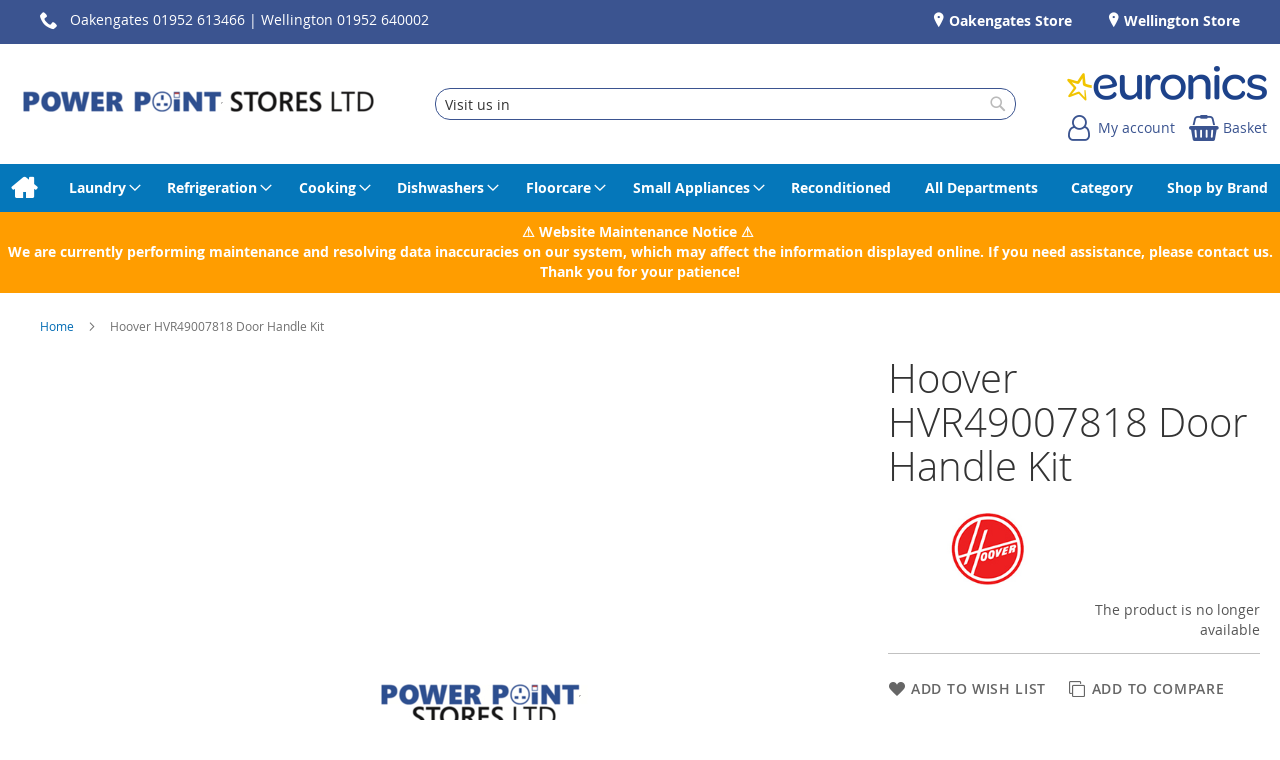

--- FILE ---
content_type: text/html; charset=UTF-8
request_url: https://www.powerpointstores.co.uk/hoover-hvr49007818-grey-33352.html
body_size: 16095
content:
<!doctype html>
<html lang="en">
    <head prefix="og: http://ogp.me/ns# fb: http://ogp.me/ns/fb# product: http://ogp.me/ns/product#">
        
<script>
    var BASE_URL = 'https://www.powerpointstores.co.uk/';
    require = {
        "baseUrl": "https://www.powerpointstores.co.uk/static/version1768389575/frontend/calculus/master/en_GB"
    };

    let breakpoint = 1200;
    let showDebugOutput = 0;
    let deliveryAllowed = 1;
    let clickAndCollectAllowed = 0;
    let internationalShippingAllowed = 0;
    let internationalShippingUseRequiredPostcodes = 1;
    let showDeliveryInBasketSummary = 1;
    let hasDatepicker = 1;
    let isPBUenabled = 0;
    let PBUExpressBrippo = 0;
    let onDisplay = 'On Display';
    let takeAway = 'Ready to Take Away';
    let branchesDisplayNum =  10;
    let branchesDisplayMax =  20;
    let branchDisplayThreshold =  0;
    let branchShowStoreAddress = 0;
    let branchShowStoreStock = 0;
    let showAvailabiltyBranches = 1;
    let showAvailabiltyMessage = 1;
    let ccLeadTime =  0;
    let ccCutOffTime =  12 ;
    let ccValidDays = 'Monday Tuesday Wednesday Thursday Friday Saturday';
    let allowCheckoutIfNoInfo = 1;
    let allowCheckoutIfNoStockMsgBasket = ' We will contact you when this item is available to collect';
    let allowCheckoutIfNoStockMsgCheckout = ' We will contact you when this item is available to collect';
    let sliderMobileViewItems = '1';
    let stockAvailabilityEnabled = '0';
    let GalleryThumbnailWidth = '0';
    let GalleryMobileWidth = 768;
    let NcB2BEnabled = '0';
    let preSelectTheDelivery = 0;

    /* set screen width for mobile view for use in js */
    let screen_m = breakpoint;

    
</script>
        <meta charset="utf-8"/>
<meta name="title" content="Power Point Stores | Hoover HVR49007818 Door Handle Kit | Kitchen &amp; Home Appliances | Oakengates | Wellington | Telford | Shropshire | Repairs"/>
<meta name="description" content="Washers, Washer Dryers, Tumble Dyers, Dishwashers, Gas and Electric Cookers, Built-In appliances, Vacuum Cleaners, Kettles, Toasters, Irons, Cookware, hair care, shavers "/>
<meta name="keywords" content="Powerpoint Stores Ltd have have a wide display of large and small appliances which include Washers, Washer Dryers, Tumble Dyers, Dishwashers, Gas and Electric Cookers, Built-In appliances, Vacuum Cleaners, Kettles, Toasters, Irons cookware and hair care, shavers and much more."/>
<meta name="robots" content="NOINDEX,NOFOLLOW"/>
<meta name="viewport" content="width=device-width, initial-scale=1.0 maximum-scale=1, user-scalable=no"/>
<meta name="format-detection" content="telephone=no"/>
<title>Power Point Stores | Hoover HVR49007818 Door Handle Kit | Kitchen &amp; Home Appliances | Oakengates | Wellington | Telford | Shropshire | Repairs</title>
<link  rel="stylesheet" type="text/css"  media="all" href="https://www.powerpointstores.co.uk/static/version1768389575/frontend/calculus/master/en_GB/mage/calendar.css" />
<link  rel="stylesheet" type="text/css"  media="all" href="https://www.powerpointstores.co.uk/static/version1768389575/frontend/calculus/master/en_GB/css/styles-m.css" />
<link  rel="stylesheet" type="text/css"  media="all" href="https://www.powerpointstores.co.uk/static/version1768389575/frontend/calculus/master/en_GB/css/styles-l.css" />
<link  rel="stylesheet" type="text/css"  media="all" href="https://www.powerpointstores.co.uk/static/version1768389575/frontend/calculus/master/en_GB/jquery/uppy/dist/uppy-custom.css" />
<link  rel="stylesheet" type="text/css"  media="all" href="https://www.powerpointstores.co.uk/static/version1768389575/frontend/calculus/master/en_GB/Magezon_Core/css/styles.css" />
<link  rel="stylesheet" type="text/css"  media="all" href="https://www.powerpointstores.co.uk/static/version1768389575/frontend/calculus/master/en_GB/mage/gallery/gallery.css" />
<link  rel="stylesheet" type="text/css"  media="all" href="https://www.powerpointstores.co.uk/static/version1768389575/frontend/calculus/master/en_GB/Trustpilot_Reviews/css/trustpilot.min.css" />
<link  rel="stylesheet" type="text/css"  media="all" href="https://fonts.googleapis.com/css2?family=Nunito" />
<link  rel="stylesheet" type="text/css"  media="print" href="https://www.powerpointstores.co.uk/static/version1768389575/frontend/calculus/master/en_GB/css/print.css" />
<link  rel="stylesheet" type="text/css"  media="all" href="https://www.powerpointstores.co.uk/static/version1768389575/frontend/calculus/master/en_GB/css/magnific-popup.css" />
<script  type="text/javascript"  src="https://www.powerpointstores.co.uk/static/version1768389575/frontend/calculus/master/en_GB/requirejs/require.js"></script>
<script  type="text/javascript"  src="https://www.powerpointstores.co.uk/static/version1768389575/frontend/calculus/master/en_GB/mage/requirejs/mixins.js"></script>
<script  type="text/javascript"  src="https://www.powerpointstores.co.uk/static/version1768389575/frontend/calculus/master/en_GB/requirejs-config.js"></script>
<script  type="text/javascript"  src="https://www.powerpointstores.co.uk/static/version1768389575/frontend/calculus/master/en_GB/Phpro_CookieConsent/js/consentdefault.js"></script>
<link rel="preload" as="font" crossorigin="anonymous" href="https://www.powerpointstores.co.uk/static/version1768389575/frontend/calculus/master/en_GB/fonts/opensans/light/opensans-300.woff2" />
<link rel="preload" as="font" crossorigin="anonymous" href="https://www.powerpointstores.co.uk/static/version1768389575/frontend/calculus/master/en_GB/fonts/opensans/regular/opensans-400.woff2" />
<link rel="preload" as="font" crossorigin="anonymous" href="https://www.powerpointstores.co.uk/static/version1768389575/frontend/calculus/master/en_GB/fonts/opensans/semibold/opensans-600.woff2" />
<link rel="preload" as="font" crossorigin="anonymous" href="https://www.powerpointstores.co.uk/static/version1768389575/frontend/calculus/master/en_GB/fonts/opensans/bold/opensans-700.woff2" />
<link  rel="icon" type="image/x-icon" href="https://www.powerpointstores.co.uk/media/favicon/websites/1/favicon.png" />
<link  rel="shortcut icon" type="image/x-icon" href="https://www.powerpointstores.co.uk/media/favicon/websites/1/favicon.png" />
<meta name="google-site-verification" content="9CAirnEl8b6xcFOcl35nA88Q4yyNKJwAm87tTwMBm7Q" />
<meta name="msvalidate.01" content="D36B0EC2684EFA460C1F5E782C526795" />

<!-- Global site tag (gtag.js) - Google Analytics -->
<script async src="https://www.googletagmanager.com/gtag/js?id=G-CF4VCHGGB5"></script>

<script>
  window.dataLayer = window.dataLayer || [];
  function gtag(){dataLayer.push(arguments);}
  gtag('js', new Date());

  gtag('config', 'G-CF4VCHGGB5');

</script>

<!-- TrustBox script -->
<script type="text/javascript" src="//widget.trustpilot.com/bootstrap/v5/tp.widget.bootstrap.min.js" async></script>
<!-- End TrustBox script -->

<style>
.col-carrier{display:none;}
* {
  box-sizing: border-box;
}
.news-column {
  float: left;
  height: 100%;
  padding: 0 10px 0 10px;
  text-align: justify;
}
.half-col {
  width: 50%;
}
.news-row:after {
  content: "";
  display: table;
  clear: both;
}
@media screen and (max-width: 768px) {
  .news-column {
    width: 100%;
  }
}
</style>        <!-- NO Pixel ID is configured, please goto Admin -->
<script type="text&#x2F;javascript">    console.log('No Meta pixel is configured, please log in as a admin and then visit Stores -> Meta -> Setup -> Get Started');</script>
    <script defer="defer" src="https://widgets.reevoo.com/loader/EUR_MEM_PPL.js" id="reevoo-loader" type="text/javascript"></script>

    

        <script type="text/x-magento-init">
        {
            "*": {
                "Magento_PageCache/js/form-key-provider": {
                    "isPaginationCacheEnabled":
                        0                }
            }
        }
    </script>
<script>
    window.globalConfigData = {"nopostcode":"1"};
    </script>
<!-- Structured Data by outer/edge (https://outeredge.agency) -->
<script type="application/ld+json" id="structured-data">
{
    "@context": "https://schema.org/",
    "@type": "ItemPage",
    "publisher": {
        "@type": "Organization",
        "name": "Powerpoint Stores Ltd",
        "url": "https://www.powerpointstores.co.uk/",
        "logo": {
            "@type": "ImageObject",
            "url": "https://www.powerpointstores.co.uk/media/logo/websites/1/PowerPointStoresLogo.png"
        }
    }
        }
</script>


    </head>
    <body data-container="body"
          data-mage-init='{"loaderAjax": {}, "loader": { "icon": "https://www.powerpointstores.co.uk/static/version1768389575/frontend/calculus/master/en_GB/images/loader-2.gif"}}'
        class="product_view_two_column_layout product_view_differential_scrolling brand-below-image calculus-master type_out_search_placeholder_text_content default catalog-product-view product-hoover-hvr49007818-grey-33352 page-layout-1column" id="html-body">
        
    

<script type="text/x-magento-init">
    {
        "*": {
            "Magento_PageBuilder/js/widget-initializer": {
                "config": {"[data-content-type=\"slider\"][data-appearance=\"default\"]":{"Magento_PageBuilder\/js\/content-type\/slider\/appearance\/default\/widget":false},"[data-content-type=\"map\"]":{"Magento_PageBuilder\/js\/content-type\/map\/appearance\/default\/widget":false},"[data-content-type=\"row\"]":{"Magento_PageBuilder\/js\/content-type\/row\/appearance\/default\/widget":false},"[data-content-type=\"tabs\"]":{"Magento_PageBuilder\/js\/content-type\/tabs\/appearance\/default\/widget":false},"[data-content-type=\"slide\"]":{"Magento_PageBuilder\/js\/content-type\/slide\/appearance\/default\/widget":{"buttonSelector":".pagebuilder-slide-button","showOverlay":"hover","dataRole":"slide"}},"[data-content-type=\"banner\"]":{"Magento_PageBuilder\/js\/content-type\/banner\/appearance\/default\/widget":{"buttonSelector":".pagebuilder-banner-button","showOverlay":"hover","dataRole":"banner"}},"[data-content-type=\"buttons\"]":{"Magento_PageBuilder\/js\/content-type\/buttons\/appearance\/inline\/widget":false},"[data-content-type=\"products\"][data-appearance=\"carousel\"]":{"Magento_PageBuilder\/js\/content-type\/products\/appearance\/carousel\/widget":false}},
                "breakpoints": {"desktop":{"label":"Desktop","stage":true,"default":true,"class":"desktop-switcher","icon":"Magento_PageBuilder::css\/images\/switcher\/switcher-desktop.svg","conditions":{"min-width":"1024px"},"options":{"products":{"default":{"slidesToShow":"5"}}}},"tablet":{"conditions":{"max-width":"1024px","min-width":"768px"},"options":{"products":{"default":{"slidesToShow":"4"},"continuous":{"slidesToShow":"3"}}}},"mobile":{"label":"Mobile","stage":true,"class":"mobile-switcher","icon":"Magento_PageBuilder::css\/images\/switcher\/switcher-mobile.svg","media":"only screen and (max-width: 768px)","conditions":{"max-width":"768px","min-width":"640px"},"options":{"products":{"default":{"slidesToShow":"3"}}}},"mobile-small":{"conditions":{"max-width":"640px"},"options":{"products":{"default":{"slidesToShow":"2"},"continuous":{"slidesToShow":"1"}}}}}            }
        }
    }
</script>

<div class="cookie-status-message" id="cookie-status">
    The store will not work correctly when cookies are disabled.</div>
<script type="text&#x2F;javascript">document.querySelector("#cookie-status").style.display = "none";</script>
<script type="text/x-magento-init">
    {
        "*": {
            "cookieStatus": {}
        }
    }
</script>

<script type="text/x-magento-init">
    {
        "*": {
            "mage/cookies": {
                "expires": null,
                "path": "\u002F",
                "domain": ".www.powerpointstores.co.uk",
                "secure": true,
                "lifetime": "3600"
            }
        }
    }
</script>
    <noscript>
        <div class="message global noscript">
            <div class="content">
                <p>
                    <strong>JavaScript seems to be disabled in your browser.</strong>
                    <span>
                        For the best experience on our site, be sure to turn on Javascript in your browser.                    </span>
                </p>
            </div>
        </div>
    </noscript>

<script>
    window.cookiesConfig = window.cookiesConfig || {};
    window.cookiesConfig.secure = true;
</script><script>    require.config({
        map: {
            '*': {
                wysiwygAdapter: 'mage/adminhtml/wysiwyg/tiny_mce/tinymceAdapter'
            }
        }
    });</script><script>    require.config({
        paths: {
            googleMaps: 'https\u003A\u002F\u002Fmaps.googleapis.com\u002Fmaps\u002Fapi\u002Fjs\u003Fv\u003D3.53\u0026key\u003D'
        },
        config: {
            'Magento_PageBuilder/js/utils/map': {
                style: '',
            },
            'Magento_PageBuilder/js/content-type/map/preview': {
                apiKey: '',
                apiKeyErrorMessage: 'You\u0020must\u0020provide\u0020a\u0020valid\u0020\u003Ca\u0020href\u003D\u0027https\u003A\u002F\u002Fwww.powerpointstores.co.uk\u002Fadminhtml\u002Fsystem_config\u002Fedit\u002Fsection\u002Fcms\u002F\u0023cms_pagebuilder\u0027\u0020target\u003D\u0027_blank\u0027\u003EGoogle\u0020Maps\u0020API\u0020key\u003C\u002Fa\u003E\u0020to\u0020use\u0020a\u0020map.'
            },
            'Magento_PageBuilder/js/form/element/map': {
                apiKey: '',
                apiKeyErrorMessage: 'You\u0020must\u0020provide\u0020a\u0020valid\u0020\u003Ca\u0020href\u003D\u0027https\u003A\u002F\u002Fwww.powerpointstores.co.uk\u002Fadminhtml\u002Fsystem_config\u002Fedit\u002Fsection\u002Fcms\u002F\u0023cms_pagebuilder\u0027\u0020target\u003D\u0027_blank\u0027\u003EGoogle\u0020Maps\u0020API\u0020key\u003C\u002Fa\u003E\u0020to\u0020use\u0020a\u0020map.'
            },
        }
    });</script><script>
    require.config({
        shim: {
            'Magento_PageBuilder/js/utils/map': {
                deps: ['googleMaps']
            }
        }
    });</script><div class="page-wrapper">     <div class="header-top">
        <div class="header-top-content page-main">
            <div class="flexboxgrid">
                <div class="container-fluid">
                    <div class = "row">
                                                    <div class="col col-lg-4 block-1">
                                <div data-content-type="html" data-appearance="default" data-element="main" data-decoded="true"><div><a href="tel:01952 613466"><span class="icon-phone">Oakengates 01952 613466</span></a> &#124; <a href="tel:01952640002">Wellington 01952 640002</a></div></div>                            </div>
                                                                            <div class="col col-lg-4 block-2 text-center">
                                <div data-content-type="html" data-appearance="default" data-element="main" data-decoded="true"><!-- TrustBox widget - Micro Review Count -->
<div class="hide-on-tablet-landscape"><div class="trustpilot-widget" data-locale="en-GB" data-template-id="5419b6a8b0d04a076446a9ad" data-businessunit-id="602e5690b4db9c0001500523" data-style-height="24px" data-style-width="100%" data-theme="dark"><a href="https://uk.trustpilot.com/review/powerpointstores.co.uk" target="_blank" rel="noopener">Trustpilot</a></div></div>
<!-- End TrustBox widget --></div>                            </div>
                                                                            <div class="col col-lg-4 block-3">
                                <div data-content-type="html" data-appearance="default" data-element="main" data-decoded="true"><ul class="locations">
  <li><a href="https://www.powerpointstores.co.uk/oakengates-store"> Oakengates Store</a></li>
  <li><a href="https://www.powerpointstores.co.uk/wellington-store"> Wellington Store</a></li>
</ul></div>                            </div>
                                            </div>
                </div>
            </div>
        </div>
    </div>
<script>
    const stickyNavActive = 1;
</script>
<header class="page-header">
    <div class="header newContent">
        <div class="logo-wrapper">
            <span data-action="toggle-nav" class="action nav-toggle"><span>Toggle Nav</span></span>
<a
    class="logo"
    href="https://www.powerpointstores.co.uk/"
    title="Power&#x20;Point&#x20;Stores&#x20;Logo"
    aria-label="store logo">
    <img src="https://www.powerpointstores.co.uk/media/logo/websites/1/PowerPointStoresLogo.png"
         title="Power&#x20;Point&#x20;Stores&#x20;Logo"
         alt="Power&#x20;Point&#x20;Stores&#x20;Logo"
    />
</a>
        </div>
	            <div class="search-wrapper">
            <script>
    let search_placeholder_txt_list = ["Visit us in store for a greater range of products","Search for Products, Brands, and Advice"];
    let search_placeholder_typing_speed =  300;
    let search_placeholder_typing_pause =  3;
</script>
<div class="block block-search">
    <div class="block block-title"><strong>Search</strong></div>
    <div class="block block-content">
        <form class="form minisearch" id="search_mini_form" action="https://www.powerpointstores.co.uk/catalogsearch/result/" method="get" style="position: relative;">
            <input type="hidden" name="product_list_order" value="relevance" />
            <input type="hidden" name="product_list_dir" value="desc" />
            <div class="field search">
                <label class="label" for="search">
                    <span>Search</span>
                </label>
                <div class="control">
                    <input id="search"
                           data-mage-init='{"quickSearch":{
                                "formSelector":"#search_mini_form",
                                "url":"https://www.powerpointstores.co.uk/search/ajax/suggest/",
                                "destinationSelector":"#search_autocomplete",
                                "minSearchLength":"2"}
                           }'
                           type="text"
                           name="q"
                           value=""
                           placeholder=""
                           class="input-text"
                           maxlength="128"
                           role="combobox"
                           aria-haspopup="false"
                           aria-autocomplete="both"
                           autocomplete="off"
                           aria-expanded="false"/>
                    <div id="search_autocomplete" class="search-autocomplete"></div>
                    <div class="nested">
    <a class="action advanced" href="https://www.powerpointstores.co.uk/catalogsearch/advanced/" data-action="advanced-search">
        Advanced Search    </a>
</div>
                </div>
            </div>

            
            <div class="actions">
                <button type="submit"
                    title="Search"
                    class="action search"
                    aria-label="Search">
                    <span>Search</span>
                </button>
            </div>
        </form>
    </div>
</div>
        </div>
        <div class="header-actions">
            <div class="actions">
                                                    <div class="brand-logo">
                        <div class="hide-on-tablet-landscape">
<p><a href="https://www.powerpointstores.co.uk/euronics"><img src="https://www.powerpointstores.co.uk/media/euronics-logo.png" alt="Euronics logo."></a></p>
</div>                    </div>
                                <div class="action-links">
                    <a class="account-link" href = "https://www.powerpointstores.co.uk/customer/account"><span class="text"> My account</span></a>
                    
<div data-block="minicart" class="minicart-wrapper has-calendar">
    <a class="action showcart" href="https://www.powerpointstores.co.uk/checkout/cart/"
       data-bind="scope: 'minicart_content'">
        <span class="text">Basket</span>
        <span class="counter qty empty"
              data-bind="css: { empty: !!getCartParam('summary_count') == false && !isLoading() }, blockLoader: isLoading">
            <span class="counter-number"><!-- ko text: getCartParam('summary_count') --><!-- /ko --></span>
            <span class="counter-label">
            <!-- ko if: getCartParam('summary_count') -->
                <!-- ko text: getCartParam('summary_count') --><!-- /ko -->
                <!-- ko i18n: 'items' --><!-- /ko -->
            <!-- /ko -->
            </span>
        </span>
    </a>
            <div class="block block-minicart"
             data-role="dropdownDialog"
             data-mage-init='{"dropdownDialog":{
                "appendTo":"[data-block=minicart]",
                "triggerTarget":".showcart",
                "timeout": "2000",
                "closeOnMouseLeave": false,
                "closeOnEscape": true,
                "triggerClass":"active",
                "parentClass":"active",
                "buttons":[]}}'>
            <div id="minicart-content-wrapper" data-bind="scope: 'minicart_content'">
                <!-- ko template: getTemplate() --><!-- /ko -->
            </div>
                    </div>
        <script>
        window.checkout = {"shoppingCartUrl":"https:\/\/www.powerpointstores.co.uk\/checkout\/cart\/","checkoutUrl":"https:\/\/www.powerpointstores.co.uk\/checkout\/","updateItemQtyUrl":"https:\/\/www.powerpointstores.co.uk\/checkout\/sidebar\/updateItemQty\/","removeItemUrl":"https:\/\/www.powerpointstores.co.uk\/checkout\/sidebar\/removeItem\/","imageTemplate":"Magento_Catalog\/product\/image_with_borders","baseUrl":"https:\/\/www.powerpointstores.co.uk\/","minicartMaxItemsVisible":5,"websiteId":"1","maxItemsToDisplay":10,"storeId":"1","storeGroupId":"1","agreementIds":["1"],"customerLoginUrl":"https:\/\/www.powerpointstores.co.uk\/customer\/account\/login\/referer\/aHR0cHM6Ly93d3cucG93ZXJwb2ludHN0b3Jlcy5jby51ay9ob292ZXItaHZyNDkwMDc4MTgtZ3JleS0zMzM1Mi5odG1s\/","isRedirectRequired":false,"autocomplete":"off","captcha":{"user_login":{"isCaseSensitive":false,"imageHeight":50,"imageSrc":"","refreshUrl":"https:\/\/www.powerpointstores.co.uk\/captcha\/refresh\/","isRequired":false,"timestamp":1768883970}}};
    </script>
    <script type="text/x-magento-init">
    {
        "[data-block='minicart']": {
            "Magento_Ui/js/core/app": {"components":{"minicart_content":{"children":{"subtotal.container":{"children":{"subtotal":{"children":{"subtotal.totals":{"config":{"display_cart_subtotal_incl_tax":0,"display_cart_subtotal_excl_tax":1,"template":"Magento_Tax\/checkout\/minicart\/subtotal\/totals"},"children":{"subtotal.totals.msrp":{"component":"Magento_Msrp\/js\/view\/checkout\/minicart\/subtotal\/totals","config":{"displayArea":"minicart-subtotal-hidden","template":"Magento_Msrp\/checkout\/minicart\/subtotal\/totals"}}},"component":"Magento_Tax\/js\/view\/checkout\/minicart\/subtotal\/totals"}},"component":"uiComponent","config":{"template":"Magento_Checkout\/minicart\/subtotal"}}},"component":"uiComponent","config":{"displayArea":"subtotalContainer"}},"item.renderer":{"component":"Magento_Checkout\/js\/view\/cart-item-renderer","config":{"displayArea":"defaultRenderer","template":"Magento_Checkout\/minicart\/item\/default"},"children":{"item.image":{"component":"Magento_Catalog\/js\/view\/image","config":{"template":"Magento_Catalog\/product\/image","displayArea":"itemImage"}},"checkout.cart.item.price.sidebar":{"component":"uiComponent","config":{"template":"Magento_Checkout\/minicart\/item\/price","displayArea":"priceSidebar"}}}},"extra_info":{"component":"uiComponent","config":{"displayArea":"extraInfo"}},"promotion":{"component":"uiComponent","config":{"displayArea":"promotion"}}},"config":{"itemRenderer":{"default":"defaultRenderer","simple":"defaultRenderer","virtual":"defaultRenderer"},"template":"Magento_Checkout\/minicart\/content"},"component":"Magento_Checkout\/js\/view\/minicart"}},"types":[]}        },
        "*": {
            "Magento_Ui/js/block-loader": "https\u003A\u002F\u002Fwww.powerpointstores.co.uk\u002Fstatic\u002Fversion1768389575\u002Ffrontend\u002Fcalculus\u002Fmaster\u002Fen_GB\u002Fimages\u002Floader\u002D1.gif"
        }
    }
    </script>
</div>


                </div>
                            </div>
        </div>
    </div>
</header>

    <div class="sections nav-sections">
                <div class="section-items nav-sections-items"
             data-mage-init='{"tabs":{"openedState":"active"}}'>
                                            <div class="section-item-content nav-sections-item-content"
                     id="store.menu"
                     data-role="content">
                    
<nav class="navigation" data-action="navigation">
    <ul data-mage-init='{"menu":{"responsive":true, "expanded":true, "position":{"my":"left top","at":"left bottom"}}}'>
        <li class="level0 home "><a href="https://www.powerpointstores.co.uk/" title="Home" class="level-top"><span>Home</span></a></li>
        <li  class="level0 nav-1 category-item first parent"><a  href="https://www.powerpointstores.co.uk/laundry.html"  class="level-top" ><span>Laundry</span></a><ul class="level0 submenu"><li  class="level1 nav-1-1 category-item first"><a  href="https://www.powerpointstores.co.uk/laundry/spin-dryer.html" ><span>Spin Dryer</span></a></li><li  class="level1 nav-1-2 category-item parent"><a  href="https://www.powerpointstores.co.uk/laundry/tumble-dryers.html" ><span>Tumble Dryers</span></a><ul class="level1 submenu"><li  class="level2 nav-1-2-1 category-item first"><a  href="https://www.powerpointstores.co.uk/laundry/tumble-dryers/condenser-dryers.html" ><span>Condenser Dryers</span></a></li><li  class="level2 nav-1-2-2 category-item"><a  href="https://www.powerpointstores.co.uk/laundry/tumble-dryers/vented-dryers.html" ><span>Vented Dryers</span></a></li><li  class="level2 nav-1-2-3 category-item"><a  href="https://www.powerpointstores.co.uk/laundry/tumble-dryers/heat-pump-dryers.html" ><span>Heat Pump Dryers</span></a></li><li  class="level2 nav-1-2-4 category-item last"><a  href="https://www.powerpointstores.co.uk/laundry/tumble-dryers/built-in-dryers.html" ><span>Built In Dryers</span></a></li></ul></li><li  class="level1 nav-1-3 category-item parent"><a  href="https://www.powerpointstores.co.uk/laundry/washer-dryers.html" ><span>Washer Dryers</span></a><ul class="level1 submenu"><li  class="level2 nav-1-3-1 category-item first"><a  href="https://www.powerpointstores.co.uk/laundry/washer-dryers/washer-dryers-built-in.html" ><span>Washer Dryers Built In</span></a></li><li  class="level2 nav-1-3-2 category-item last"><a  href="https://www.powerpointstores.co.uk/laundry/washer-dryers/freestanding-washer-dryers.html" ><span>Freestanding Washer Dryers</span></a></li></ul></li><li  class="level1 nav-1-4 category-item last parent"><a  href="https://www.powerpointstores.co.uk/laundry/washing-machines.html" ><span>Washing Machines</span></a><ul class="level1 submenu"><li  class="level2 nav-1-4-1 category-item first"><a  href="https://www.powerpointstores.co.uk/laundry/washing-machines/washing-machines-built-in.html" ><span>Washing Machines Built In</span></a></li><li  class="level2 nav-1-4-2 category-item last"><a  href="https://www.powerpointstores.co.uk/laundry/washing-machines/freestanding.html" ><span>Freestanding</span></a></li></ul></li></ul></li><li  class="level0 nav-2 category-item parent"><a  href="https://www.powerpointstores.co.uk/refrigeration.html"  class="level-top" ><span>Refrigeration</span></a><ul class="level0 submenu"><li  class="level1 nav-2-1 category-item first"><a  href="https://www.powerpointstores.co.uk/refrigeration/american-style.html" ><span>American Style</span></a></li><li  class="level1 nav-2-2 category-item parent"><a  href="https://www.powerpointstores.co.uk/refrigeration/freezers.html" ><span>Freezers</span></a><ul class="level1 submenu"><li  class="level2 nav-2-2-1 category-item first"><a  href="https://www.powerpointstores.co.uk/refrigeration/freezers/built-in-freezer.html" ><span>Built-In Freezer</span></a></li><li  class="level2 nav-2-2-2 category-item"><a  href="https://www.powerpointstores.co.uk/refrigeration/freezers/chest-freezers.html" ><span>Chest Freezers</span></a></li><li  class="level2 nav-2-2-3 category-item last"><a  href="https://www.powerpointstores.co.uk/refrigeration/freezers/freestanding-freezer.html" ><span>Freestanding Freezer</span></a></li></ul></li><li  class="level1 nav-2-3 category-item parent"><a  href="https://www.powerpointstores.co.uk/refrigeration/fridge-freezers.html" ><span>Fridge Freezers</span></a><ul class="level1 submenu"><li  class="level2 nav-2-3-1 category-item first"><a  href="https://www.powerpointstores.co.uk/refrigeration/fridge-freezers/built-in-ff-1.html" ><span>Built-In Ff</span></a></li><li  class="level2 nav-2-3-2 category-item last"><a  href="https://www.powerpointstores.co.uk/refrigeration/fridge-freezers/freestanding-ff.html" ><span>Freestanding Ff</span></a></li></ul></li><li  class="level1 nav-2-4 category-item parent"><a  href="https://www.powerpointstores.co.uk/refrigeration/fridges.html" ><span>Fridges</span></a><ul class="level1 submenu"><li  class="level2 nav-2-4-1 category-item first"><a  href="https://www.powerpointstores.co.uk/refrigeration/fridges/built-in-fridge.html" ><span>Built-In Fridge</span></a></li><li  class="level2 nav-2-4-2 category-item last"><a  href="https://www.powerpointstores.co.uk/refrigeration/fridges/freestanding-fridge.html" ><span>Freestanding Fridge</span></a></li></ul></li><li  class="level1 nav-2-5 category-item parent"><a  href="https://www.powerpointstores.co.uk/refrigeration/larder-fridges.html" ><span>Larder Fridges</span></a><ul class="level1 submenu"><li  class="level2 nav-2-5-1 category-item first"><a  href="https://www.powerpointstores.co.uk/refrigeration/larder-fridges/built-in.html" ><span>Built-In</span></a></li><li  class="level2 nav-2-5-2 category-item last"><a  href="https://www.powerpointstores.co.uk/refrigeration/larder-fridges/freestanding-larder.html" ><span>Freestanding Larder</span></a></li></ul></li><li  class="level1 nav-2-6 category-item last"><a  href="https://www.powerpointstores.co.uk/refrigeration/commercial.html" ><span>Commercial</span></a></li></ul></li><li  class="level0 nav-3 category-item parent"><a  href="https://www.powerpointstores.co.uk/cooking.html"  class="level-top" ><span>Cooking</span></a><ul class="level0 submenu"><li  class="level1 nav-3-1 category-item first parent"><a  href="https://www.powerpointstores.co.uk/cooking/freestanding-cookers.html" ><span>Freestanding Cookers</span></a><ul class="level1 submenu"><li  class="level2 nav-3-1-1 category-item first parent"><a  href="https://www.powerpointstores.co.uk/cooking/freestanding-cookers/dual-fuel-cookers.html" ><span>Dual Fuel Cookers</span></a><ul class="level2 submenu"><li  class="level3 nav-3-1-1-1 category-item first last parent"><a  href="https://www.powerpointstores.co.uk/cooking/freestanding-cookers/dual-fuel-cookers/range-cookers.html" ><span>Range Cookers</span></a><ul class="level3 submenu"><li  class="level4 nav-3-1-1-1-1 category-item first last"><a  href="https://www.powerpointstores.co.uk/cooking/freestanding-cookers/dual-fuel-cookers/range-cookers/range-gas-cooker.html" ><span>Range Gas Cooker</span></a></li></ul></li></ul></li><li  class="level2 nav-3-1-2 category-item parent"><a  href="https://www.powerpointstores.co.uk/cooking/freestanding-cookers/electric-cookers.html" ><span>Electric Cookers</span></a><ul class="level2 submenu"><li  class="level3 nav-3-1-2-1 category-item first last"><a  href="https://www.powerpointstores.co.uk/cooking/freestanding-cookers/electric-cookers/range-cookers.html" ><span>Range Cookers</span></a></li></ul></li><li  class="level2 nav-3-1-3 category-item last"><a  href="https://www.powerpointstores.co.uk/cooking/freestanding-cookers/gas-cookers.html" ><span>Gas Cookers</span></a></li></ul></li><li  class="level1 nav-3-2 category-item parent"><a  href="https://www.powerpointstores.co.uk/cooking/hobs.html" ><span>Hobs</span></a><ul class="level1 submenu"><li  class="level2 nav-3-2-1 category-item first"><a  href="https://www.powerpointstores.co.uk/cooking/hobs/electric-hobs.html" ><span>Electric Hobs</span></a></li><li  class="level2 nav-3-2-2 category-item"><a  href="https://www.powerpointstores.co.uk/cooking/hobs/gas-hobs.html" ><span>Gas Hobs</span></a></li><li  class="level2 nav-3-2-3 category-item last"><a  href="https://www.powerpointstores.co.uk/cooking/hobs/induction-hobs.html" ><span>Induction Hobs</span></a></li></ul></li><li  class="level1 nav-3-3 category-item parent"><a  href="https://www.powerpointstores.co.uk/cooking/microwaves.html" ><span>Microwaves</span></a><ul class="level1 submenu"><li  class="level2 nav-3-3-1 category-item first"><a  href="https://www.powerpointstores.co.uk/cooking/microwaves/built-in-microwaves.html" ><span>Built-In Microwaves</span></a></li><li  class="level2 nav-3-3-2 category-item"><a  href="https://www.powerpointstores.co.uk/cooking/microwaves/combi-microwaves.html" ><span>Combi Microwaves</span></a></li><li  class="level2 nav-3-3-3 category-item last"><a  href="https://www.powerpointstores.co.uk/cooking/microwaves/solo-microwaves.html" ><span>Solo Microwaves</span></a></li></ul></li><li  class="level1 nav-3-4 category-item parent"><a  href="https://www.powerpointstores.co.uk/cooking/ovens.html" ><span>Ovens</span></a><ul class="level1 submenu"><li  class="level2 nav-3-4-1 category-item first"><a  href="https://www.powerpointstores.co.uk/cooking/ovens/built-under-double-ovens.html" ><span>Built Under Double Ovens</span></a></li><li  class="level2 nav-3-4-2 category-item"><a  href="https://www.powerpointstores.co.uk/cooking/ovens/built-in-double-ovens.html" ><span>Built-In Double Ovens</span></a></li><li  class="level2 nav-3-4-3 category-item"><a  href="https://www.powerpointstores.co.uk/cooking/ovens/built-in-single-ovens.html" ><span>Built-In Single Ovens</span></a></li><li  class="level2 nav-3-4-4 category-item last parent"><a  href="https://www.powerpointstores.co.uk/cooking/ovens/built-in-electric.html" ><span>Built-In Electric</span></a><ul class="level2 submenu"><li  class="level3 nav-3-4-4-1 category-item first last"><a  href="https://www.powerpointstores.co.uk/cooking/ovens/built-in-electric/built-under-electric.html" ><span>Built Under Electric</span></a></li></ul></li></ul></li><li  class="level1 nav-3-5 category-item"><a  href="https://www.powerpointstores.co.uk/cooking/warming-drawer.html" ><span>Warming Drawer</span></a></li><li  class="level1 nav-3-6 category-item parent"><a  href="https://www.powerpointstores.co.uk/cooking/bbq.html" ><span>Bbq</span></a><ul class="level1 submenu"><li  class="level2 nav-3-6-1 category-item first last"><a  href="https://www.powerpointstores.co.uk/cooking/bbq/bbq-accessories.html" ><span>Bbq Accessories</span></a></li></ul></li><li  class="level1 nav-3-7 category-item"><a  href="https://www.powerpointstores.co.uk/cooking/cooking-accessories.html" ><span>Cooking Accessories</span></a></li><li  class="level1 nav-3-8 category-item last"><a  href="https://www.powerpointstores.co.uk/cooking/pizza-oven.html" ><span>Pizza Oven</span></a></li></ul></li><li  class="level0 nav-4 category-item parent"><a  href="https://www.powerpointstores.co.uk/dishwashers.html"  class="level-top" ><span>Dishwashers</span></a><ul class="level0 submenu"><li  class="level1 nav-4-1 category-item first parent"><a  href="https://www.powerpointstores.co.uk/dishwashers/fullsize-dishwasher.html" ><span>Fullsize Dishwasher</span></a><ul class="level1 submenu"><li  class="level2 nav-4-1-1 category-item first"><a  href="https://www.powerpointstores.co.uk/dishwashers/fullsize-dishwasher/built-in-fullsize-dishwashers.html" ><span>Built-In Fullsize Dishwashers</span></a></li><li  class="level2 nav-4-1-2 category-item last"><a  href="https://www.powerpointstores.co.uk/dishwashers/fullsize-dishwasher/freestanding-fullsize-dishwashers.html" ><span>Freestanding Fullsize Dishwashers</span></a></li></ul></li><li  class="level1 nav-4-2 category-item last parent"><a  href="https://www.powerpointstores.co.uk/dishwashers/slimline-dishwasher.html" ><span>Slimline Dishwasher</span></a><ul class="level1 submenu"><li  class="level2 nav-4-2-1 category-item first"><a  href="https://www.powerpointstores.co.uk/dishwashers/slimline-dishwasher/built-in-slimline-dishwashers.html" ><span>Built-In Slimline Dishwashers</span></a></li><li  class="level2 nav-4-2-2 category-item last"><a  href="https://www.powerpointstores.co.uk/dishwashers/slimline-dishwasher/freestanding-slimline-dishwashers.html" ><span>Freestanding Slimline Dishwashers</span></a></li></ul></li></ul></li><li  class="level0 nav-5 category-item parent"><a  href="https://www.powerpointstores.co.uk/floorcare.html"  class="level-top" ><span>Floorcare</span></a><ul class="level0 submenu"><li  class="level1 nav-5-1 category-item first"><a  href="https://www.powerpointstores.co.uk/floorcare/cylinder.html" ><span>Cylinder</span></a></li><li  class="level1 nav-5-2 category-item"><a  href="https://www.powerpointstores.co.uk/floorcare/handheld.html" ><span>Handheld</span></a></li><li  class="level1 nav-5-3 category-item"><a  href="https://www.powerpointstores.co.uk/floorcare/steam-mops.html" ><span>Steam Mops</span></a></li><li  class="level1 nav-5-4 category-item"><a  href="https://www.powerpointstores.co.uk/floorcare/upright.html" ><span>Upright</span></a></li><li  class="level1 nav-5-5 category-item parent"><a  href="https://www.powerpointstores.co.uk/floorcare/vacuums.html" ><span>Vacuums</span></a><ul class="level1 submenu"><li  class="level2 nav-5-5-1 category-item first"><a  href="https://www.powerpointstores.co.uk/floorcare/vacuums/corded-vac.html" ><span>Corded Vac</span></a></li><li  class="level2 nav-5-5-2 category-item last"><a  href="https://www.powerpointstores.co.uk/floorcare/vacuums/cordless-vac.html" ><span>Cordless Vac</span></a></li></ul></li><li  class="level1 nav-5-6 category-item last parent"><a  href="https://www.powerpointstores.co.uk/floorcare/carpet-cleaners.html" ><span>Carpet Cleaners</span></a><ul class="level1 submenu"><li  class="level2 nav-5-6-1 category-item first last"><a  href="https://www.powerpointstores.co.uk/floorcare/carpet-cleaners/cleaning-solutions.html" ><span>Cleaning Solutions</span></a></li></ul></li></ul></li><li  class="level0 nav-6 category-item parent"><a  href="https://www.powerpointstores.co.uk/small-appliances.html"  class="level-top" ><span>Small Appliances</span></a><ul class="level0 submenu"><li  class="level1 nav-6-1 category-item first parent"><a  href="https://www.powerpointstores.co.uk/small-appliances/cooking-appliances.html" ><span>Cooking Appliances</span></a><ul class="level1 submenu"><li  class="level2 nav-6-1-1 category-item first"><a  href="https://www.powerpointstores.co.uk/small-appliances/cooking-appliances/fryers.html" ><span>Fryers</span></a></li><li  class="level2 nav-6-1-2 category-item last"><a  href="https://www.powerpointstores.co.uk/small-appliances/cooking-appliances/multi-cooker.html" ><span>Multi Cooker</span></a></li></ul></li><li  class="level1 nav-6-2 category-item"><a  href="https://www.powerpointstores.co.uk/small-appliances/food-preparation.html" ><span>Food Preparation</span></a></li><li  class="level1 nav-6-3 category-item"><a  href="https://www.powerpointstores.co.uk/small-appliances/heating-and-cooling.html" ><span>Heating &amp; Cooling</span></a></li><li  class="level1 nav-6-4 category-item"><a  href="https://www.powerpointstores.co.uk/small-appliances/irons.html" ><span>Irons</span></a></li><li  class="level1 nav-6-5 category-item"><a  href="https://www.powerpointstores.co.uk/small-appliances/kettles.html" ><span>Kettles</span></a></li><li  class="level1 nav-6-6 category-item parent"><a  href="https://www.powerpointstores.co.uk/small-appliances/toasters.html" ><span>Toasters</span></a><ul class="level1 submenu"><li  class="level2 nav-6-6-1 category-item first last"><a  href="https://www.powerpointstores.co.uk/small-appliances/toasters/2-slice.html" ><span>2 Slice</span></a></li></ul></li><li  class="level1 nav-6-7 category-item"><a  href="https://www.powerpointstores.co.uk/small-appliances/phones.html" ><span>Phones</span></a></li><li  class="level1 nav-6-8 category-item"><a  href="https://www.powerpointstores.co.uk/small-appliances/air-fryer.html" ><span>Air Fryer</span></a></li><li  class="level1 nav-6-9 category-item"><a  href="https://www.powerpointstores.co.uk/small-appliances/blenders.html" ><span>Blenders</span></a></li><li  class="level1 nav-6-10 category-item"><a  href="https://www.powerpointstores.co.uk/small-appliances/4-slice-toaster.html" ><span>4 Slice Toaster</span></a></li><li  class="level1 nav-6-11 category-item"><a  href="https://www.powerpointstores.co.uk/small-appliances/espresso-maker.html" ><span>Espresso Maker</span></a></li><li  class="level1 nav-6-12 category-item"><a  href="https://www.powerpointstores.co.uk/small-appliances/slow-cooker.html" ><span>Slow Cooker</span></a></li><li  class="level1 nav-6-13 category-item"><a  href="https://www.powerpointstores.co.uk/small-appliances/sandwich-toaster.html" ><span>Sandwich Toaster</span></a></li><li  class="level1 nav-6-14 category-item"><a  href="https://www.powerpointstores.co.uk/small-appliances/can-opener.html" ><span>Can Opener</span></a></li><li  class="level1 nav-6-15 category-item"><a  href="https://www.powerpointstores.co.uk/small-appliances/juicer.html" ><span>Juicer</span></a></li><li  class="level1 nav-6-16 category-item"><a  href="https://www.powerpointstores.co.uk/small-appliances/coffee-maker.html" ><span>Coffee Maker</span></a></li><li  class="level1 nav-6-17 category-item last"><a  href="https://www.powerpointstores.co.uk/small-appliances/kettle-and-toasters.html" ><span>Kettle &amp; Toasters</span></a></li></ul></li><li  class="level0 nav-7 category-item"><a  href="https://www.powerpointstores.co.uk/reconditioned.html"  class="level-top" ><span>Reconditioned</span></a></li><li  class="level0 nav-8 category-item"><a  href="https://www.powerpointstores.co.uk/all-departments.html"  class="level-top" ><span>All Departments</span></a></li><li  class="level0 nav-9 category-item"><a  href="https://www.powerpointstores.co.uk/category.html"  class="level-top" ><span>Category</span></a></li><li  class="level0 nav-10 last"><a  href="https://www.powerpointstores.co.uk/brands/"  class="level-top" ><span>Shop by Brand</span></a></li>            </ul>
</nav>
                </div>
                                    </div>
    </div>

<div class="herobar" style="background-color:#ff9d00;color:#ffffff;">
    <div class="inner">
        <p style="text-align: center;"><strong>⚠ Website Maintenance Notice ⚠</strong> <br><strong>We are currently performing maintenance and resolving data inaccuracies on our system, which may affect the information displayed online. If you need assistance, please <span style="color: #ffffff;"><a style="color: #ffffff;" href="tel:01952613466">contact us</a></span>. Thank you for your patience!</strong></p>    </div>
</div>
<main id="maincontent" class="page-main"><a id="contentarea" tabindex="-1"></a>
<div class="page messages"><div data-placeholder="messages"></div>
<div data-bind="scope: 'messages'">
    <!-- ko if: cookieMessagesObservable() && cookieMessagesObservable().length > 0 -->
    <div aria-atomic="true" role="alert" class="messages" data-bind="foreach: {
        data: cookieMessagesObservable(), as: 'message'
    }">
        <div data-bind="attr: {
            class: 'message-' + message.type + ' ' + message.type + ' message',
            'data-ui-id': 'message-' + message.type
        }">
            <div data-bind="html: $parent.prepareMessageForHtml(message.text)"></div>
        </div>
    </div>
    <!-- /ko -->

    <div aria-atomic="true" role="alert" class="messages" data-bind="foreach: {
        data: messages().messages, as: 'message'
    }, afterRender: purgeMessages">
        <div data-bind="attr: {
            class: 'message-' + message.type + ' ' + message.type + ' message',
            'data-ui-id': 'message-' + message.type
        }">
            <div data-bind="html: $parent.prepareMessageForHtml(message.text)"></div>
        </div>
    </div>
</div>

<script type="text/x-magento-init">
    {
        "*": {
            "Magento_Ui/js/core/app": {
                "components": {
                        "messages": {
                            "component": "Magento_Theme/js/view/messages"
                        }
                    }
                }
            }
    }
</script>
</div><div class="columns"><div class="column main"><div class="breadcrumbs">
    <ul class="items">
                    <li class="item home">
                            <a href="https://www.powerpointstores.co.uk/"
                   title="Go&#x20;to&#x20;Home&#x20;Page">
                    Home                </a>
                        </li>
                    <li class="item product2162">
                            <strong>Hoover HVR49007818 Door Handle Kit</strong>
                        </li>
            </ul>
</div>
<input name="form_key" type="hidden" value="SLMHS1NOlCTOlKr6" /><div id="authenticationPopup" data-bind="scope:'authenticationPopup', style: {display: 'none'}">
        <script>window.authenticationPopup = {"autocomplete":"off","customerRegisterUrl":"https:\/\/www.powerpointstores.co.uk\/customer\/account\/create\/","customerForgotPasswordUrl":"https:\/\/www.powerpointstores.co.uk\/customer\/account\/forgotpassword\/","baseUrl":"https:\/\/www.powerpointstores.co.uk\/","customerLoginUrl":"https:\/\/www.powerpointstores.co.uk\/customer\/ajax\/login\/"}</script>    <!-- ko template: getTemplate() --><!-- /ko -->
        <script type="text/x-magento-init">
        {
            "#authenticationPopup": {
                "Magento_Ui/js/core/app": {"components":{"authenticationPopup":{"component":"Magento_Customer\/js\/view\/authentication-popup","children":{"messages":{"component":"Magento_Ui\/js\/view\/messages","displayArea":"messages"},"captcha":{"component":"Magento_Captcha\/js\/view\/checkout\/loginCaptcha","displayArea":"additional-login-form-fields","formId":"user_login","configSource":"checkout"},"recaptcha":{"component":"Magento_ReCaptchaFrontendUi\/js\/reCaptcha","displayArea":"additional-login-form-fields","reCaptchaId":"recaptcha-popup-login","settings":{"rendering":{"sitekey":"6LcfXEosAAAAAF9nXwzOJlmzxSi5OVzWlEOFyn_n","badge":"inline","size":"invisible","theme":"light","hl":""},"invisible":true}}}}}}            },
            "*": {
                "Magento_Ui/js/block-loader": "https\u003A\u002F\u002Fwww.powerpointstores.co.uk\u002Fstatic\u002Fversion1768389575\u002Ffrontend\u002Fcalculus\u002Fmaster\u002Fen_GB\u002Fimages\u002Floader\u002D1.gif"
                            }
        }
    </script>
</div>
<script type="text/x-magento-init">
    {
        "*": {
            "Magento_Customer/js/section-config": {
                "sections": {"stores\/store\/switch":["*"],"stores\/store\/switchrequest":["*"],"directory\/currency\/switch":["*"],"*":["messages"],"customer\/account\/logout":["*","recently_viewed_product","recently_compared_product","persistent"],"customer\/account\/loginpost":["*"],"customer\/account\/createpost":["*"],"customer\/account\/editpost":["*"],"customer\/ajax\/login":["checkout-data","cart","captcha"],"catalog\/product_compare\/add":["compare-products"],"catalog\/product_compare\/remove":["compare-products"],"catalog\/product_compare\/clear":["compare-products"],"sales\/guest\/reorder":["cart"],"sales\/order\/reorder":["cart"],"checkout\/cart\/add":["cart","directory-data","capi-event-ids"],"checkout\/cart\/delete":["cart"],"checkout\/cart\/updatepost":["cart"],"checkout\/cart\/updateitemoptions":["cart"],"checkout\/cart\/couponpost":["cart"],"checkout\/cart\/estimatepost":["cart"],"checkout\/cart\/estimateupdatepost":["cart"],"checkout\/onepage\/saveorder":["cart","checkout-data","last-ordered-items"],"checkout\/sidebar\/removeitem":["cart"],"checkout\/sidebar\/updateitemqty":["cart"],"rest\/*\/v1\/carts\/*\/payment-information":["cart","last-ordered-items","captcha","instant-purchase","capi-event-ids"],"rest\/*\/v1\/guest-carts\/*\/payment-information":["cart","captcha","capi-event-ids"],"rest\/*\/v1\/guest-carts\/*\/selected-payment-method":["cart","checkout-data"],"rest\/*\/v1\/carts\/*\/selected-payment-method":["cart","checkout-data","instant-purchase"],"customer\/address\/*":["instant-purchase"],"customer\/account\/*":["instant-purchase"],"vault\/cards\/deleteaction":["instant-purchase"],"multishipping\/checkout\/overviewpost":["cart"],"paypal\/express\/placeorder":["cart","checkout-data"],"paypal\/payflowexpress\/placeorder":["cart","checkout-data"],"paypal\/express\/onauthorization":["cart","checkout-data"],"persistent\/index\/unsetcookie":["persistent"],"review\/product\/post":["review"],"paymentservicespaypal\/smartbuttons\/placeorder":["cart","checkout-data"],"paymentservicespaypal\/smartbuttons\/cancel":["cart","checkout-data"],"wishlist\/index\/add":["wishlist"],"wishlist\/index\/remove":["wishlist"],"wishlist\/index\/updateitemoptions":["wishlist"],"wishlist\/index\/update":["wishlist"],"wishlist\/index\/cart":["wishlist","cart"],"wishlist\/index\/fromcart":["wishlist","cart"],"wishlist\/index\/allcart":["wishlist","cart"],"wishlist\/shared\/allcart":["wishlist","cart"],"wishlist\/shared\/cart":["cart"],"brippo_payments\/expresscheckout\/addtocart":["cart"],"rest\/*\/v1\/guest-carts\/*\/set-payment-information":["capi-event-ids"],"rest\/*\/v1\/carts\/mine\/set-payment-information":["capi-event-ids"],"checkout\/cart\/updatecartoptions":["cart"],"braintree\/paypal\/placeorder":["cart","checkout-data"],"braintree\/googlepay\/placeorder":["cart","checkout-data"]},
                "clientSideSections": ["checkout-data","cart-data","delivery-date"],
                "baseUrls": ["https:\/\/www.powerpointstores.co.uk\/"],
                "sectionNames": ["messages","customer","compare-products","last-ordered-items","cart","directory-data","captcha","instant-purchase","loggedAsCustomer","persistent","review","payments","wishlist","capi-event-ids","recently_viewed_product","recently_compared_product","product_data_storage","paypal-billing-agreement"]            }
        }
    }
</script>
<script type="text/x-magento-init">
    {
        "*": {
            "Magento_Customer/js/customer-data": {
                "sectionLoadUrl": "https\u003A\u002F\u002Fwww.powerpointstores.co.uk\u002Fcustomer\u002Fsection\u002Fload\u002F",
                "expirableSectionLifetime": 60,
                "expirableSectionNames": ["cart","persistent"],
                "cookieLifeTime": "3600",
                "cookieDomain": "https\u003A\u002F\u002Fppstores247.findesolutions.net\u002F",
                "updateSessionUrl": "https\u003A\u002F\u002Fwww.powerpointstores.co.uk\u002Fcustomer\u002Faccount\u002FupdateSession\u002F",
                "isLoggedIn": ""
            }
        }
    }
</script>
<script type="text/x-magento-init">
    {
        "*": {
            "Magento_Customer/js/invalidation-processor": {
                "invalidationRules": {
                    "website-rule": {
                        "Magento_Customer/js/invalidation-rules/website-rule": {
                            "scopeConfig": {
                                "websiteId": "1"
                            }
                        }
                    }
                }
            }
        }
    }
</script>
<script type="text/x-magento-init">
    {
        "body": {
            "pageCache": {"url":"https:\/\/www.powerpointstores.co.uk\/page_cache\/block\/render\/id\/2162\/","handles":["default","catalog_product_view","calculus_two_column","catalog_product_view_type_simple","catalog_product_view_id_2162","catalog_product_view_sku_33352"],"originalRequest":{"route":"catalog","controller":"product","action":"view","uri":"\/hoover-hvr49007818-grey-33352.html"},"versionCookieName":"private_content_version"}        }
    }
</script>
<div class="product-info-wrapper clearfix"><div class="product-info-main"><div class="page-title-wrapper&#x20;product">
    <h1 class="page-title larger"
                >
                    <span class="base" data-ui-id="page-title-wrapper" >Hoover HVR49007818 Door Handle Kit</span>            </h1>
    </div>

<div class="brandlogo clearfix">
    <div class="manflogo">
        <a href="https://www.powerpointstores.co.uk/brand/hoover.html"><img src="https://www.powerpointstores.co.uk/media/mage360_brands/brands/image/h/o/hoover.jpg" alt="Hoover logo."  title="For more on Hoover, click here."/></a>    </div>
    <div id="flix-minisite"></div>
</div>
<div class="product-gallery-mobile">
           
         <div class="label-productpage">
            <div class="labels tl">
                <!-- energy rating label set to over image -->
                                            </div>

            
            
                    </div>
    
<div class="gallery-placeholder _block-content-loading" data-gallery-role="gallery-placeholder">
    <img
            alt="main product photo"
            class="gallery-placeholder__image"
            src="https://www.powerpointstores.co.uk/media/catalog/product/placeholder/default/PowerPointStoresLogo.jpg"
    />
</div>

<script type="text/x-magento-init">
    {
        "[data-gallery-role=gallery-placeholder]": {
            "mage/gallery/gallery": {
                "mixins":["magnifier/magnify"],
                "magnifierOpts": {"fullscreenzoom":"20","top":"","left":"","width":"","height":"","eventType":"hover","enabled":false,"mode":"outside"},
                "data": [{"thumb":"https:\/\/www.powerpointstores.co.uk\/media\/catalog\/product\/placeholder\/default\/PowerPointStoresLogo_2.jpg","img":"https:\/\/www.powerpointstores.co.uk\/media\/catalog\/product\/placeholder\/default\/PowerPointStoresLogo.jpg","full":"https:\/\/www.powerpointstores.co.uk\/media\/catalog\/product\/placeholder\/default\/PowerPointStoresLogo.jpg","caption":"","position":"0","isMain":true,"type":"image","videoUrl":null}],
                "options": {"nav":"thumbs","loop":true,"keyboard":true,"arrows":true,"allowfullscreen":true,"showCaption":false,"width":700,"thumbwidth":88,"thumbheight":110,"height":700,"transitionduration":500,"transition":"slide","navarrows":true,"navtype":"slides","navdir":"vertical","whiteBorders":1},
                "fullscreen": {"nav":"thumbs","loop":true,"navdir":"vertical","navarrows":false,"navtype":"slides","arrows":true,"showCaption":false,"transitionduration":500,"transition":"slide","whiteBorders":1},
                 "breakpoints": {"mobile":{"conditions":{"max-width":"767px"},"options":{"options":{"nav":"dots"}}}}            }
        }
    }
</script>
</div><div class="product-labels-main-mobile"><div class='pp-labels'></div></div><div class="product-delivery-info"><script type="text/javascript">
    let deliveryInfoEnabled = '0';
    let showDeliveryInfo = '0';
</script>
   
</div><!DOCTYPE html PUBLIC "-//W3C//DTD HTML 4.0 Transitional//EN" "http://www.w3.org/TR/REC-html40/loose.dtd">
<html><body><div class="reevoo-badge">
        <reevoo-badge type="product" product-id="33352"></reevoo-badge>
    </div>


<script>
    require(['jquery'], function($){
        $('#open-reviews').on('click',function(e){
            e.preventDefault();
            $('.data.item.content').each(function(){
                $(this).hide();
            });
            $('.data.item.title').each(function(){
                $(this).removeClass('active');
            });
            $('#tab-label-reviews').addClass('active');
            $('#reviews').show();
            window.location.hash='reviews';
        })
    });
</script>

</body></html>
<div class="product-info-price clearfix"><div class="product-info-stock-sku">

            <div class="stock discontinued">
            The product is no longer available        </div>
     


</div></div>
<div class="add-form-wrapper">
<div class="product-add-form">
    <form data-product-sku="33352"
          action="https://www.powerpointstores.co.uk/checkout/cart/add/uenc/aHR0cHM6Ly93d3cucG93ZXJwb2ludHN0b3Jlcy5jby51ay9ob292ZXItaHZyNDkwMDc4MTgtZ3JleS0zMzM1Mi5odG1s/product/2162/" method="post"
          id="product_addtocart_form">
        <input type="hidden" name="product" value="2162" />
        <input type="hidden" name="selected_configurable_option" value="" />
        <input type="hidden" name="related_product" id="related-products-field" value="" />
        <input type="hidden" name="item"  value="2162" />
        <input name="form_key" type="hidden" value="SLMHS1NOlCTOlKr6" />                            <script type="text/x-magento-init">
    {
        "#product_addtocart_form": {
            "Magento_Catalog/js/validate-product": {}
        }
    }
</script>
<script>const isRIEnabled = 0, modalTitle = '', modalAddButton = '', modalContinueButton = '';</script>
        
                    </form>
</div>
        </div>

<script type="text/x-magento-init">
    {
        "[data-role=priceBox][data-price-box=product-id-2162]": {
            "priceBox": {
                "priceConfig":  {"productId":"2162","priceFormat":{"pattern":"\u00a3%s","precision":2,"requiredPrecision":2,"decimalSymbol":".","groupSymbol":",","groupLength":3,"integerRequired":false},"tierPrices":[]}            }
        }
    }
</script>
<div class="product-social-links"><div class="key-features-wrapper">
<style>
    .product-info-wrapper .product-info-main .key-features li {
        text-transform: uppercase;
    }

    .product-info-main .key-features li::before,
    .product-info-main .key-features li span::before  {
        color: #ff0000;
    }
</style>

</div><div class="product-addto-links" data-role="add-to-links">
    <div class='pp-labels'></div>    <a href="#"
       class="action towishlist"
       data-post='{"action":"https:\/\/www.powerpointstores.co.uk\/wishlist\/index\/add\/","data":{"product":2162,"uenc":"aHR0cHM6Ly93d3cucG93ZXJwb2ludHN0b3Jlcy5jby51ay9ob292ZXItaHZyNDkwMDc4MTgtZ3JleS0zMzM1Mi5odG1s"}}'
       data-action="add-to-wishlist"><span>Add to Wish List</span></a>
<script type="text/x-magento-init">
    {
        "body": {
            "addToWishlist": {"productType":"simple"}        }
    }
</script>

<a href="#" data-post='{"action":"https:\/\/www.powerpointstores.co.uk\/catalog\/product_compare\/add\/","data":{"product":"2162","uenc":"aHR0cHM6Ly93d3cucG93ZXJwb2ludHN0b3Jlcy5jby51ay9ob292ZXItaHZyNDkwMDc4MTgtZ3JleS0zMzM1Mi5odG1s"}}'
        data-role="add-to-links"
        class="action tocompare"><span>Add to Compare</span></a>

</div>
<div class="product-icon-container"><div class="energy-rating"></div></div>
</div>
    <style>
    .product.special-offers-container .special-offers-content,
    .product.special-offers-container .special-offers-content a,
    .product.special-offers-container .special-offers-content a:hover,
    .product.special-offers-container .special-offers-content a:visited {
        color: #b41f21;
    }

    .product.special-offers-container .special-offers-content {
                    border-color: #b41f21;
            border-width: 2px;
            border-radius: 2px;
            }

    .product.special-offers-container .title
    {
        color: #b41f21;
    }

        </style>

    




<div class="product attribute overview">
                        <div class="value" >
        <ul><li  data-priority=''><span>Colour</span>Grey</li><li  data-priority=''><span>Manufacturer Guarantee</span>1 year</li></ul>    </div>
</div>
<style>
    #print-page {
        bottom: 30px;
        position: fixed;
        right: 30px;
        z-index:999;
    }
</style>

<script>
    function printPage(){
        window.print();
    }
</script>
</div><div class="product media"><a id="gallery-prev-area" tabindex="-1"></a>
<div class="action-skip-wrapper"><a class="action skip gallery-next-area"
   href="#gallery-next-area">
    <span>
        Skip to the end of the images gallery    </span>
</a>
</div>
           
         <div class="label-productpage">
            <div class="labels tl">
                <!-- energy rating label set to over image -->
                                            </div>

            
            
                    </div>
    
<div class="gallery-placeholder _block-content-loading" data-gallery-role="gallery-placeholder">
    <img
            alt="main product photo"
            class="gallery-placeholder__image"
            src="https://www.powerpointstores.co.uk/media/catalog/product/placeholder/default/PowerPointStoresLogo.jpg"
    />
</div>

<script type="text/x-magento-init">
    {
        "[data-gallery-role=gallery-placeholder]": {
            "mage/gallery/gallery": {
                "mixins":["magnifier/magnify"],
                "magnifierOpts": {"fullscreenzoom":"20","top":"","left":"","width":"","height":"","eventType":"hover","enabled":false,"mode":"outside"},
                "data": [{"thumb":"https:\/\/www.powerpointstores.co.uk\/media\/catalog\/product\/placeholder\/default\/PowerPointStoresLogo_2.jpg","img":"https:\/\/www.powerpointstores.co.uk\/media\/catalog\/product\/placeholder\/default\/PowerPointStoresLogo.jpg","full":"https:\/\/www.powerpointstores.co.uk\/media\/catalog\/product\/placeholder\/default\/PowerPointStoresLogo.jpg","caption":"","position":"0","isMain":true,"type":"image","videoUrl":null}],
                "options": {"nav":"thumbs","loop":true,"keyboard":true,"arrows":true,"allowfullscreen":true,"showCaption":false,"width":700,"thumbwidth":88,"thumbheight":110,"height":700,"transitionduration":500,"transition":"slide","navarrows":true,"navtype":"slides","navdir":"vertical","whiteBorders":1},
                "fullscreen": {"nav":"thumbs","loop":true,"navdir":"vertical","navarrows":false,"navtype":"slides","arrows":true,"showCaption":false,"transitionduration":500,"transition":"slide","whiteBorders":1},
                 "breakpoints": {"mobile":{"conditions":{"max-width":"767px"},"options":{"options":{"nav":"dots"}}}}            }
        }
    }
</script>
<script type="text/x-magento-init">
    {
        "[data-gallery-role=gallery-placeholder]": {
            "Magento_ProductVideo/js/fotorama-add-video-events": {
                "videoData": [],
                "videoSettings": [{"playIfBase":"0","showRelated":"0","videoAutoRestart":"0"}],
                "optionsVideoData": []            }
        }
    }
</script>
<div class="action-skip-wrapper"><a class="action skip gallery-prev-area"
   href="#gallery-prev-area">
    <span>
        Skip to the beginning of the images gallery    </span>
</a>
</div><a id="gallery-next-area" tabindex="-1"></a>
<div class="product-labels-main"><div class='pp-labels'></div></div>

    <div class="product info detailed ">
                <div class="product data items" data-mage-init='{"tabs":{"openedState": "active","collapsible": true, "active": 1}}'>
                                            <div class="data item title"
                     data-role="collapsible" id="tab-label-digital-content">
                    <a class="data switch"
                       tabindex="-1"
                       data-toggle="trigger"
                       href="#digital-content"
                       id="tab-label-digital-content-title">
                        Benefits                    </a>
                </div>
                <div class="data item content"
                     aria-labelledby="tab-label-digital-content-title"
                     id="digital-content" data-role="content">
                    
<style>
#tab-label-digital-content, #digital-content {
    display: none;   
}
#description.active {
    display: block!important;
}
</style>

<script type = "text/javascript">
    let benefitsLabel = ' Benefits';
</script>

 
        <div class="loadbeeTabContent" 
            data-loadbee-apikey="sWt8KKmtMXZnubtBbmLWetpsx3h6hL4A" 
            data-loadbee-gtin=""
            data-loadbee-locale="en_GB"
            data-loadbee-debug="false">
        </div>
        <script src="https://cdn.loadbee.com/js/loadbee_integration.js"></script>
   
     
    <!-- <div id="flix-minisite"></div> -->
        <div id="flix-inpage"></div>
        <script type="text/javascript" src="//media.flixfacts.com/js/loader.js" data-flix-distributor="" 
    data-flix-language="en" data-flix-brand="Hoover" 
    data-flix-mpn="HVR49007818" data-flix-ean="" data-flix-sku="" data-flix-button="flix-minisite" data-flix-inpage="flix-inpage"
        data-flix-button-image="" data-flix-price="" data-flix-fallback-language="" async></script>
                 </div>
                                            <div class="data item title"
                     data-role="collapsible" id="tab-label-description">
                    <a class="data switch"
                       tabindex="-1"
                       data-toggle="trigger"
                       href="#description"
                       id="tab-label-description-title">
                        Details                    </a>
                </div>
                <div class="data item content"
                     aria-labelledby="tab-label-description-title"
                     id="description" data-role="content">
                    
<div class="product attribute description">
            <div class="value" >
        Hoover HVR49007818 Door Handle Kit    </div>
</div>
                </div>
                                                            <div class="data item title"
                     data-role="collapsible" id="tab-label-additional">
                    <a class="data switch"
                       tabindex="-1"
                       data-toggle="trigger"
                       href="#additional"
                       id="tab-label-additional-title">
                        Features                    </a>
                </div>
                <div class="data item content"
                     aria-labelledby="tab-label-additional-title"
                     id="additional" data-role="content">
                        <div class="additional-attributes-wrapper table-wrapper">
        <table class="data table additional-attributes" id="product-attribute-specs-table">
            <caption class="table-caption">More Information</caption>
            <tbody>
                            
                                <tr>
                    <th class="col label" scope="row">Manufacturer</th>
                    <td class="col data" data-th="Manufacturer">Hoover</td>
                </tr>
                                        
                                <tr>
                    <th class="col label" scope="row">Colour</th>
                    <td class="col data" data-th="Colour">Grey</td>
                </tr>
                                        
                                <tr>
                    <th class="col label" scope="row">Model Number</th>
                    <td class="col data" data-th="Model&#x20;Number">HVR49007818</td>
                </tr>
                                        
                                <tr>
                    <th class="col label" scope="row">Discontinued Status</th>
                    <td class="col data" data-th="Discontinued&#x20;Status">expired</td>
                </tr>
                                        
                                <tr>
                    <th class="col label" scope="row">Is On Display</th>
                    <td class="col data" data-th="Is&#x20;On&#x20;Display">false</td>
                </tr>
                                        
                                <tr>
                    <th class="col label" scope="row">Is Soft Bundle</th>
                    <td class="col data" data-th="Is&#x20;Soft&#x20;Bundle">No</td>
                </tr>
                                        
                                <tr>
                    <th class="col label" scope="row">Expired Status</th>
                    <td class="col data" data-th="Expired&#x20;Status">Yes</td>
                </tr>
                                    </tbody>
        </table>
    </div>
                </div>
                                                                                                                                                                                                                            <div class="data item title"
                     data-role="collapsible" id="tab-label-reviews">
                    <a class="data switch"
                       tabindex="-1"
                       data-toggle="trigger"
                       href="#reviews"
                       id="tab-label-reviews-title">
                        Reviews                    </a>
                </div>
                <div class="data item content"
                     aria-labelledby="tab-label-reviews-title"
                     id="reviews" data-role="content">
                    
    <div class="alt-review-container" id="customer-reviews">
                    <reevoo-embeddable type="product" product-id="33352"></reevoo-embeddable>
                    </div>

<script type="text/x-magento-init">
    {
        "*": {
            "Magento_Review/js/process-reviews": {
                "productReviewUrl": "https\u003A\u002F\u002Fwww.powerpointstores.co.uk\u002Freview\u002Fproduct\u002FlistAjax\u002Fid\u002F2162\u002F",
                "reviewsTabSelector": "#tab-label-reviews"
            }
        }
    }
</script>
                </div>
                                                    </div>
    </div>
    <script type="text/javascript">
        require(['jquery'], function($) {
            $('.product.data.items').find('.active').removeClass('active');
            $('.data.item.content').css('display','none');
            $('#tab-label-description').addClass('active').attr('aria-selected', 'true').attr('aria-expanded', 'true');
            $('#description').css('display','block').attr('aria-hidden', 'false');
        });
    </script>



</div></div><script type="text/x-magento-init">
    {
        "body": {
            "requireCookie": {"noCookieUrl":"https:\/\/www.powerpointstores.co.uk\/cookie\/index\/noCookies\/","triggers":[".action.towishlist"],"isRedirectCmsPage":true}        }
    }
</script>
<script type="text/x-magento-init">
    {
        "*": {
                "Magento_Catalog/js/product/view/provider": {
                    "data": {"items":{"2162":{"add_to_cart_button":{"post_data":"{\"action\":\"https:\\\/\\\/www.powerpointstores.co.uk\\\/checkout\\\/cart\\\/add\\\/uenc\\\/%25uenc%25\\\/product\\\/2162\\\/\",\"data\":{\"product\":\"2162\",\"uenc\":\"%uenc%\"}}","url":"https:\/\/www.powerpointstores.co.uk\/checkout\/cart\/add\/uenc\/%25uenc%25\/product\/2162\/","required_options":false},"add_to_compare_button":{"post_data":null,"url":"{\"action\":\"https:\\\/\\\/www.powerpointstores.co.uk\\\/catalog\\\/product_compare\\\/add\\\/\",\"data\":{\"product\":\"2162\",\"uenc\":\"aHR0cHM6Ly93d3cucG93ZXJwb2ludHN0b3Jlcy5jby51ay9ob292ZXItaHZyNDkwMDc4MTgtZ3JleS0zMzM1Mi5odG1s\"}}","required_options":null},"price_info":{"final_price":0,"max_price":0,"max_regular_price":0,"minimal_regular_price":0,"special_price":null,"minimal_price":0,"regular_price":0,"formatted_prices":{"final_price":"<span class=\"price\">\u00a30.00<\/span>","max_price":"<span class=\"price\">\u00a30.00<\/span>","minimal_price":"<span class=\"price\">\u00a30.00<\/span>","max_regular_price":"<span class=\"price\">\u00a30.00<\/span>","minimal_regular_price":null,"special_price":null,"regular_price":"<span class=\"price\">\u00a30.00<\/span>"},"extension_attributes":{"msrp":{"msrp_price":"<span class=\"price\">\u00a30.00<\/span>","is_applicable":"","is_shown_price_on_gesture":"","msrp_message":"","explanation_message":"Our price is lower than the manufacturer&#039;s &quot;minimum advertised price.&quot; As a result, we cannot show you the price in catalog or the product page. <br><br> You have no obligation to purchase the product once you know the price. You can simply remove the item from your cart."},"tax_adjustments":{"final_price":0,"max_price":0,"max_regular_price":0,"minimal_regular_price":0,"special_price":0,"minimal_price":0,"regular_price":0,"formatted_prices":{"final_price":"<span class=\"price\">\u00a30.00<\/span>","max_price":"<span class=\"price\">\u00a30.00<\/span>","minimal_price":"<span class=\"price\">\u00a30.00<\/span>","max_regular_price":"<span class=\"price\">\u00a30.00<\/span>","minimal_regular_price":null,"special_price":"<span class=\"price\">\u00a30.00<\/span>","regular_price":"<span class=\"price\">\u00a30.00<\/span>"}},"weee_attributes":[],"weee_adjustment":"<span class=\"price\">\u00a30.00<\/span>"}},"images":[{"url":"https:\/\/www.powerpointstores.co.uk\/media\/catalog\/product\/placeholder\/default\/PowerPointStoresLogo_1.jpg","code":"recently_viewed_products_grid_content_widget","height":300,"width":240,"label":"Hoover HVR49007818 Door Handle Kit","resized_width":240,"resized_height":300},{"url":"https:\/\/www.powerpointstores.co.uk\/media\/catalog\/product\/placeholder\/default\/PowerPointStoresLogo_1.jpg","code":"recently_viewed_products_list_content_widget","height":340,"width":270,"label":"Hoover HVR49007818 Door Handle Kit","resized_width":270,"resized_height":340},{"url":"https:\/\/www.powerpointstores.co.uk\/media\/catalog\/product\/placeholder\/default\/PowerPointStoresLogo_1.jpg","code":"recently_viewed_products_images_names_widget","height":90,"width":75,"label":"Hoover HVR49007818 Door Handle Kit","resized_width":75,"resized_height":90},{"url":"https:\/\/www.powerpointstores.co.uk\/media\/catalog\/product\/placeholder\/default\/PowerPointStoresLogo_1.jpg","code":"recently_compared_products_grid_content_widget","height":300,"width":240,"label":"Hoover HVR49007818 Door Handle Kit","resized_width":240,"resized_height":300},{"url":"https:\/\/www.powerpointstores.co.uk\/media\/catalog\/product\/placeholder\/default\/PowerPointStoresLogo_1.jpg","code":"recently_compared_products_list_content_widget","height":340,"width":270,"label":"Hoover HVR49007818 Door Handle Kit","resized_width":270,"resized_height":340},{"url":"https:\/\/www.powerpointstores.co.uk\/media\/catalog\/product\/placeholder\/default\/PowerPointStoresLogo_2.jpg","code":"recently_compared_products_images_names_widget","height":90,"width":75,"label":"Hoover HVR49007818 Door Handle Kit","resized_width":75,"resized_height":90}],"url":"https:\/\/www.powerpointstores.co.uk\/hoover-hvr49007818-grey-33352.html","id":2162,"name":"Hoover HVR49007818 Door Handle Kit","type":"simple","is_salable":"","store_id":1,"currency_code":"GBP","extension_attributes":{"review_html":"\n","wishlist_button":{"post_data":null,"url":"{\"action\":\"https:\\\/\\\/www.powerpointstores.co.uk\\\/wishlist\\\/index\\\/add\\\/\",\"data\":{\"product\":2162,\"uenc\":\"aHR0cHM6Ly93d3cucG93ZXJwb2ludHN0b3Jlcy5jby51ay9ob292ZXItaHZyNDkwMDc4MTgtZ3JleS0zMzM1Mi5odG1s\"}}","required_options":null}},"is_available":false}},"store":"1","currency":"GBP","productCurrentScope":"website"}            }
        }
    }
</script>

    <div id="popup-modelcopy" style="display:none">
                <h2 class="modal-title">Matching Prices?</h2>
        <p>We don't think you'll find it cheaper, but if you do we'll match it. Call Us on <strong>01952 613466</strong> or alternatively, use the contact form below.</p>
<p><a class="action primary" style="float: right;" href="/contact">Contact Us</a></p>        </div>  

</div></div></main><footer class="page-footer"><div class="footer content">
<div class="footer">
    <div class="footer-content">
        <div class="grid-row">
                                        <div class="grid-item">
                    <div class="footer-block first">
                        <h3>Visit Us In Oakengates</h3>
                        <div data-content-type="html" data-appearance="default" data-element="main" data-decoded="true"><p>Power Point Stores Ltd<br>20-22 Market Street<br>Oakengates<br>Telford<br>TF2 6ED<br>United Kingdom</p>
<p>Telephone: <a href="tel:01952 616174">01952 616174</a><br>Email: <a href="mailto:hello@powerpointstores.co.uk ">hello@powerpointstores.co.uk</a></p>
<p><a href="https://www.powerpointstores.co.uk/oakengates-store">Click here for directions...</a></p></div>                    </div>
                </div>
            

                                        <div class="grid-item">
                    <div class="footer-block">
                        <h3>Visit Us In Wellington</h3>
                        <div data-content-type="html" data-appearance="default" data-element="main" data-decoded="true"><p>Power Point Stores Ltd<br>52 New Street<br>Wellington<br>Telford<br>TF1 1NE<br>United Kingdom</p>
<p>Telephone: <a href="tel:01952 640002">01952 640002</a><br>Email: <a href="mailto:hello@powerpointstores.co.uk ">hello@powerpointstores.co.uk</a></p>
<p><a href="https://www.powerpointstores.co.uk/wellington-store">Click here for directions...</a></p></div>                    </div>
                </div>
            
                                        <div class="grid-item">
                    <div class="footer-block">
                        <h3>Customer Service</h3>
                        <div data-content-type="html" data-appearance="default" data-element="main" data-decoded="true"><ul>
<li><a href="https://www.powerpointstores.co.uk/about-us">About Power Point Stores Ltd</a></li>
<li><a href="https://www.powerpointstores.co.uk/delivery-collection">Deliveries &amp; Collections</a></li>
<li><a href="https://www.powerpointstores.co.uk/covid-update">Coronavirus (Covid-19) Update</a></li>
</ul>
<h3>Important Information</h3>
<ul>
<li><a href="https://www.powerpointstores.co.uk/terms-conditions">Terms &amp; Conditions</a></li>
<li><a href="https://www.powerpointstores.co.uk/in-store-terms-conditions">In Store Terms &amp; Conditions</a></li>
<li><a href="https://www.powerpointstores.co.uk/privacy-policy">Privacy &amp; Cookie Policy</a></li>
<li><a href="https://www.powerpointstores.co.uk/refund-policy">Refund Policy</a></li>
</ul>
</div>                    </div>
                </div>
            
                                        <div class="grid-item">
                    <div class="footer-block">
                        <h3>Award Winning service</h3>
                        <p><img style="width: 150px; display: block; margin-left: auto; margin-right: auto;" src="https://threebestrated.co.uk/awards/electrical_repairs-the_wrekin-2021-clr.svg" alt="Best Electrical repairs in The Wrekin"></p>
<br>
<!-- TrustBox widget - Micro Review Count -->
<div class="trustpilot-widget" data-locale="en-GB" data-template-id="5419b6a8b0d04a076446a9ad" data-businessunit-id="602e5690b4db9c0001500523" data-style-height="24px" data-style-width="100%" data-theme="light" data-min-review-count="10">
  <a href="https://uk.trustpilot.com/review/powerpointstores.co.uk" target="_blank" rel="noopener">Trustpilot</a>
</div>
<!-- End TrustBox widget -->                    </div>
                </div>
            
                        
        </div>
                    </div>
</div>
<div
    class="field-recaptcha"
    id="recaptcha-caa20ac351216e6f76edced1efe7c61fff5f4796-container"
    data-bind="scope:'recaptcha-caa20ac351216e6f76edced1efe7c61fff5f4796'"
>
    <!-- ko template: getTemplate() --><!-- /ko -->
</div>

<script>
    require(['jquery', 'domReady!'], function ($) {
        $('#recaptcha-caa20ac351216e6f76edced1efe7c61fff5f4796-container')
            .appendTo('#newsletter-validate-detail');
    });
</script>

<script type="text/x-magento-init">
{
    "#recaptcha-caa20ac351216e6f76edced1efe7c61fff5f4796-container": {
        "Magento_Ui/js/core/app": {"components":{"recaptcha-caa20ac351216e6f76edced1efe7c61fff5f4796":{"settings":{"rendering":{"sitekey":"6LcfXEosAAAAAF9nXwzOJlmzxSi5OVzWlEOFyn_n","badge":"inline","size":"invisible","theme":"light","hl":""},"invisible":true},"component":"Magento_ReCaptchaFrontendUi\/js\/reCaptcha","reCaptchaId":"recaptcha-caa20ac351216e6f76edced1efe7c61fff5f4796"}}}    }
}
</script>
</div></footer><script type="text/x-magento-init">
        {
            "*": {
                "Magento_Ui/js/core/app": {
                    "components": {
                        "storage-manager": {
                            "component": "Magento_Catalog/js/storage-manager",
                            "appendTo": "",
                            "storagesConfiguration" : {"recently_viewed_product":{"requestConfig":{"syncUrl":"https:\/\/www.powerpointstores.co.uk\/catalog\/product\/frontend_action_synchronize\/"},"lifetime":"1000","allowToSendRequest":null},"recently_compared_product":{"requestConfig":{"syncUrl":"https:\/\/www.powerpointstores.co.uk\/catalog\/product\/frontend_action_synchronize\/"},"lifetime":"1000","allowToSendRequest":null},"product_data_storage":{"updateRequestConfig":{"url":"https:\/\/www.powerpointstores.co.uk\/rest\/default\/V1\/products-render-info"},"requestConfig":{"syncUrl":"https:\/\/www.powerpointstores.co.uk\/catalog\/product\/frontend_action_synchronize\/"},"allowToSendRequest":null}}                        }
                    }
                }
            }
        }
</script>

    <div id="mana-please-wait" style="display:none;">
    <p>
        <img src="https://www.powerpointstores.co.uk/static/version1768389575/frontend/calculus/master/en_GB/Manadev_Core/images/please-wait.gif"
            alt="Loading..."/>
        <br/>
        Loading...    </p>
</div>
<script>
    require(['Manadev_Core/js/vars/session'], function(session) {
        session.set({
            url: 'https://www.powerpointstores.co.uk/mana_core/session/save/',
            values: {}        });
    });
</script>
<script type="text/javascript" async>
    var w = document.createElement("script");
    w.type = "text/javascript";
    w.src = "//widget.trustpilot.com/bootstrap/v5/tp.widget.bootstrap.min.js";
    w.async = true;
    document.head.appendChild(w);
</script>
<script type="text/javascript">
    (function(w,d,s,r,n){w.TrustpilotObject=n;w[n]=w[n]||function(){(w[n].q=w[n].q||[]).push(arguments)};
    a=d.createElement(s);a.async=1;a.src=r;a.type='text/java'+s;f=d.getElementsByTagName(s)[0];
    f.parentNode.insertBefore(a,f)})(window,document,'script', 'https://invitejs.trustpilot.com/tp.min.js', 'tp');
    tp('register','');
</script>
<script type="text/javascript">
    function inIframe () {
        try {
            return window.self !== window.top;
        } catch (e) {
            return false;
        }
    }

    function tryParseJson(str) {
        if (typeof str === 'string') {
            try {
                return JSON.parse(str);
            } catch (e) {
                return false;
            }
        }
        return false;
    }

    if (inIframe()) {
        window.addEventListener('message', function(e) {
            var adminOrign = new URL(window.location).hostname;
            var eventOriginHostname = new URL(e.origin).hostname;
            if (!e.data || adminOrign !== eventOriginHostname) {
                return;
            }
            if (typeof TrustpilotPreview !== 'undefined') {
                if (typeof e.data === 'string' && e.data === 'submit') {
                    TrustpilotPreview.sendTrustboxes();
                } else {
                    jsonData = tryParseJson(e.data);
                    if (jsonData.trustbox) {
                        TrustpilotPreview.setSettings(jsonData.trustbox);
                    } else if (jsonData.customised) {
                        TrustpilotPreview.updateActive(jsonData.customised);
                    }
                }
            } else {
                var settings = tryParseJson(e.data);
                if (settings) {
                    var p = document.createElement("script");
                    p.type = "text/javascript";
                    p.onload = function () {
                        const iFrame = e.source.parent.document.getElementById('configuration_iframe').contentWindow;
                        TrustpilotPreview.init(['//ecommplugins-scripts.trustpilot.com/v2.1/css/preview.min.css'], settings, iFrame, e.source);
                    };
                    p.src = '//ecommplugins-scripts.trustpilot.com/v2.1/js/preview.min.js';
                    document.head.appendChild(p);
                }
            }
        });
    }
</script><script type="text/javascript" async>
    const trustpilot_trustbox_settings = {"trustboxes":[]};
    if (trustpilot_trustbox_settings) {
        document.addEventListener('DOMContentLoaded', function() {
            tp('trustBox', trustpilot_trustbox_settings);
        });
    }
</script>
<div class="footer-end hidden-print">
    <div class="content">
        <div class="btt">
            <a class="back-to-top" href="javascript:void(0)"><span>Back to top</span></a>
        </div>
        <small class="copyright">
            <span> © Power Point Stores Ltd. All Rights Reserved. Company Registration Number: 4411129</span>
        </small>

                    <small class="version">
                Ver web-121 [master] (48a1a449) ppstores247 WP11_247-p8.025            </small>
            </div>
</div>
<script>
    var manaScripts = Array.prototype.slice.call(document.getElementsByTagName('script'))
        .filter(function(element) {
            return element.getAttribute('type') == 'text/x-magento-init';
        })
        .map(function(element) {
            return JSON.parse(element.textContent);
        });
</script></div>    </body>
</html>


--- FILE ---
content_type: text/html; charset=utf-8
request_url: https://www.google.com/recaptcha/api2/anchor?ar=1&k=6LcfXEosAAAAAF9nXwzOJlmzxSi5OVzWlEOFyn_n&co=aHR0cHM6Ly93d3cucG93ZXJwb2ludHN0b3Jlcy5jby51azo0NDM.&hl=en&v=PoyoqOPhxBO7pBk68S4YbpHZ&theme=light&size=invisible&badge=inline&anchor-ms=20000&execute-ms=30000&cb=tqe3ugt2ojdy
body_size: 48664
content:
<!DOCTYPE HTML><html dir="ltr" lang="en"><head><meta http-equiv="Content-Type" content="text/html; charset=UTF-8">
<meta http-equiv="X-UA-Compatible" content="IE=edge">
<title>reCAPTCHA</title>
<style type="text/css">
/* cyrillic-ext */
@font-face {
  font-family: 'Roboto';
  font-style: normal;
  font-weight: 400;
  font-stretch: 100%;
  src: url(//fonts.gstatic.com/s/roboto/v48/KFO7CnqEu92Fr1ME7kSn66aGLdTylUAMa3GUBHMdazTgWw.woff2) format('woff2');
  unicode-range: U+0460-052F, U+1C80-1C8A, U+20B4, U+2DE0-2DFF, U+A640-A69F, U+FE2E-FE2F;
}
/* cyrillic */
@font-face {
  font-family: 'Roboto';
  font-style: normal;
  font-weight: 400;
  font-stretch: 100%;
  src: url(//fonts.gstatic.com/s/roboto/v48/KFO7CnqEu92Fr1ME7kSn66aGLdTylUAMa3iUBHMdazTgWw.woff2) format('woff2');
  unicode-range: U+0301, U+0400-045F, U+0490-0491, U+04B0-04B1, U+2116;
}
/* greek-ext */
@font-face {
  font-family: 'Roboto';
  font-style: normal;
  font-weight: 400;
  font-stretch: 100%;
  src: url(//fonts.gstatic.com/s/roboto/v48/KFO7CnqEu92Fr1ME7kSn66aGLdTylUAMa3CUBHMdazTgWw.woff2) format('woff2');
  unicode-range: U+1F00-1FFF;
}
/* greek */
@font-face {
  font-family: 'Roboto';
  font-style: normal;
  font-weight: 400;
  font-stretch: 100%;
  src: url(//fonts.gstatic.com/s/roboto/v48/KFO7CnqEu92Fr1ME7kSn66aGLdTylUAMa3-UBHMdazTgWw.woff2) format('woff2');
  unicode-range: U+0370-0377, U+037A-037F, U+0384-038A, U+038C, U+038E-03A1, U+03A3-03FF;
}
/* math */
@font-face {
  font-family: 'Roboto';
  font-style: normal;
  font-weight: 400;
  font-stretch: 100%;
  src: url(//fonts.gstatic.com/s/roboto/v48/KFO7CnqEu92Fr1ME7kSn66aGLdTylUAMawCUBHMdazTgWw.woff2) format('woff2');
  unicode-range: U+0302-0303, U+0305, U+0307-0308, U+0310, U+0312, U+0315, U+031A, U+0326-0327, U+032C, U+032F-0330, U+0332-0333, U+0338, U+033A, U+0346, U+034D, U+0391-03A1, U+03A3-03A9, U+03B1-03C9, U+03D1, U+03D5-03D6, U+03F0-03F1, U+03F4-03F5, U+2016-2017, U+2034-2038, U+203C, U+2040, U+2043, U+2047, U+2050, U+2057, U+205F, U+2070-2071, U+2074-208E, U+2090-209C, U+20D0-20DC, U+20E1, U+20E5-20EF, U+2100-2112, U+2114-2115, U+2117-2121, U+2123-214F, U+2190, U+2192, U+2194-21AE, U+21B0-21E5, U+21F1-21F2, U+21F4-2211, U+2213-2214, U+2216-22FF, U+2308-230B, U+2310, U+2319, U+231C-2321, U+2336-237A, U+237C, U+2395, U+239B-23B7, U+23D0, U+23DC-23E1, U+2474-2475, U+25AF, U+25B3, U+25B7, U+25BD, U+25C1, U+25CA, U+25CC, U+25FB, U+266D-266F, U+27C0-27FF, U+2900-2AFF, U+2B0E-2B11, U+2B30-2B4C, U+2BFE, U+3030, U+FF5B, U+FF5D, U+1D400-1D7FF, U+1EE00-1EEFF;
}
/* symbols */
@font-face {
  font-family: 'Roboto';
  font-style: normal;
  font-weight: 400;
  font-stretch: 100%;
  src: url(//fonts.gstatic.com/s/roboto/v48/KFO7CnqEu92Fr1ME7kSn66aGLdTylUAMaxKUBHMdazTgWw.woff2) format('woff2');
  unicode-range: U+0001-000C, U+000E-001F, U+007F-009F, U+20DD-20E0, U+20E2-20E4, U+2150-218F, U+2190, U+2192, U+2194-2199, U+21AF, U+21E6-21F0, U+21F3, U+2218-2219, U+2299, U+22C4-22C6, U+2300-243F, U+2440-244A, U+2460-24FF, U+25A0-27BF, U+2800-28FF, U+2921-2922, U+2981, U+29BF, U+29EB, U+2B00-2BFF, U+4DC0-4DFF, U+FFF9-FFFB, U+10140-1018E, U+10190-1019C, U+101A0, U+101D0-101FD, U+102E0-102FB, U+10E60-10E7E, U+1D2C0-1D2D3, U+1D2E0-1D37F, U+1F000-1F0FF, U+1F100-1F1AD, U+1F1E6-1F1FF, U+1F30D-1F30F, U+1F315, U+1F31C, U+1F31E, U+1F320-1F32C, U+1F336, U+1F378, U+1F37D, U+1F382, U+1F393-1F39F, U+1F3A7-1F3A8, U+1F3AC-1F3AF, U+1F3C2, U+1F3C4-1F3C6, U+1F3CA-1F3CE, U+1F3D4-1F3E0, U+1F3ED, U+1F3F1-1F3F3, U+1F3F5-1F3F7, U+1F408, U+1F415, U+1F41F, U+1F426, U+1F43F, U+1F441-1F442, U+1F444, U+1F446-1F449, U+1F44C-1F44E, U+1F453, U+1F46A, U+1F47D, U+1F4A3, U+1F4B0, U+1F4B3, U+1F4B9, U+1F4BB, U+1F4BF, U+1F4C8-1F4CB, U+1F4D6, U+1F4DA, U+1F4DF, U+1F4E3-1F4E6, U+1F4EA-1F4ED, U+1F4F7, U+1F4F9-1F4FB, U+1F4FD-1F4FE, U+1F503, U+1F507-1F50B, U+1F50D, U+1F512-1F513, U+1F53E-1F54A, U+1F54F-1F5FA, U+1F610, U+1F650-1F67F, U+1F687, U+1F68D, U+1F691, U+1F694, U+1F698, U+1F6AD, U+1F6B2, U+1F6B9-1F6BA, U+1F6BC, U+1F6C6-1F6CF, U+1F6D3-1F6D7, U+1F6E0-1F6EA, U+1F6F0-1F6F3, U+1F6F7-1F6FC, U+1F700-1F7FF, U+1F800-1F80B, U+1F810-1F847, U+1F850-1F859, U+1F860-1F887, U+1F890-1F8AD, U+1F8B0-1F8BB, U+1F8C0-1F8C1, U+1F900-1F90B, U+1F93B, U+1F946, U+1F984, U+1F996, U+1F9E9, U+1FA00-1FA6F, U+1FA70-1FA7C, U+1FA80-1FA89, U+1FA8F-1FAC6, U+1FACE-1FADC, U+1FADF-1FAE9, U+1FAF0-1FAF8, U+1FB00-1FBFF;
}
/* vietnamese */
@font-face {
  font-family: 'Roboto';
  font-style: normal;
  font-weight: 400;
  font-stretch: 100%;
  src: url(//fonts.gstatic.com/s/roboto/v48/KFO7CnqEu92Fr1ME7kSn66aGLdTylUAMa3OUBHMdazTgWw.woff2) format('woff2');
  unicode-range: U+0102-0103, U+0110-0111, U+0128-0129, U+0168-0169, U+01A0-01A1, U+01AF-01B0, U+0300-0301, U+0303-0304, U+0308-0309, U+0323, U+0329, U+1EA0-1EF9, U+20AB;
}
/* latin-ext */
@font-face {
  font-family: 'Roboto';
  font-style: normal;
  font-weight: 400;
  font-stretch: 100%;
  src: url(//fonts.gstatic.com/s/roboto/v48/KFO7CnqEu92Fr1ME7kSn66aGLdTylUAMa3KUBHMdazTgWw.woff2) format('woff2');
  unicode-range: U+0100-02BA, U+02BD-02C5, U+02C7-02CC, U+02CE-02D7, U+02DD-02FF, U+0304, U+0308, U+0329, U+1D00-1DBF, U+1E00-1E9F, U+1EF2-1EFF, U+2020, U+20A0-20AB, U+20AD-20C0, U+2113, U+2C60-2C7F, U+A720-A7FF;
}
/* latin */
@font-face {
  font-family: 'Roboto';
  font-style: normal;
  font-weight: 400;
  font-stretch: 100%;
  src: url(//fonts.gstatic.com/s/roboto/v48/KFO7CnqEu92Fr1ME7kSn66aGLdTylUAMa3yUBHMdazQ.woff2) format('woff2');
  unicode-range: U+0000-00FF, U+0131, U+0152-0153, U+02BB-02BC, U+02C6, U+02DA, U+02DC, U+0304, U+0308, U+0329, U+2000-206F, U+20AC, U+2122, U+2191, U+2193, U+2212, U+2215, U+FEFF, U+FFFD;
}
/* cyrillic-ext */
@font-face {
  font-family: 'Roboto';
  font-style: normal;
  font-weight: 500;
  font-stretch: 100%;
  src: url(//fonts.gstatic.com/s/roboto/v48/KFO7CnqEu92Fr1ME7kSn66aGLdTylUAMa3GUBHMdazTgWw.woff2) format('woff2');
  unicode-range: U+0460-052F, U+1C80-1C8A, U+20B4, U+2DE0-2DFF, U+A640-A69F, U+FE2E-FE2F;
}
/* cyrillic */
@font-face {
  font-family: 'Roboto';
  font-style: normal;
  font-weight: 500;
  font-stretch: 100%;
  src: url(//fonts.gstatic.com/s/roboto/v48/KFO7CnqEu92Fr1ME7kSn66aGLdTylUAMa3iUBHMdazTgWw.woff2) format('woff2');
  unicode-range: U+0301, U+0400-045F, U+0490-0491, U+04B0-04B1, U+2116;
}
/* greek-ext */
@font-face {
  font-family: 'Roboto';
  font-style: normal;
  font-weight: 500;
  font-stretch: 100%;
  src: url(//fonts.gstatic.com/s/roboto/v48/KFO7CnqEu92Fr1ME7kSn66aGLdTylUAMa3CUBHMdazTgWw.woff2) format('woff2');
  unicode-range: U+1F00-1FFF;
}
/* greek */
@font-face {
  font-family: 'Roboto';
  font-style: normal;
  font-weight: 500;
  font-stretch: 100%;
  src: url(//fonts.gstatic.com/s/roboto/v48/KFO7CnqEu92Fr1ME7kSn66aGLdTylUAMa3-UBHMdazTgWw.woff2) format('woff2');
  unicode-range: U+0370-0377, U+037A-037F, U+0384-038A, U+038C, U+038E-03A1, U+03A3-03FF;
}
/* math */
@font-face {
  font-family: 'Roboto';
  font-style: normal;
  font-weight: 500;
  font-stretch: 100%;
  src: url(//fonts.gstatic.com/s/roboto/v48/KFO7CnqEu92Fr1ME7kSn66aGLdTylUAMawCUBHMdazTgWw.woff2) format('woff2');
  unicode-range: U+0302-0303, U+0305, U+0307-0308, U+0310, U+0312, U+0315, U+031A, U+0326-0327, U+032C, U+032F-0330, U+0332-0333, U+0338, U+033A, U+0346, U+034D, U+0391-03A1, U+03A3-03A9, U+03B1-03C9, U+03D1, U+03D5-03D6, U+03F0-03F1, U+03F4-03F5, U+2016-2017, U+2034-2038, U+203C, U+2040, U+2043, U+2047, U+2050, U+2057, U+205F, U+2070-2071, U+2074-208E, U+2090-209C, U+20D0-20DC, U+20E1, U+20E5-20EF, U+2100-2112, U+2114-2115, U+2117-2121, U+2123-214F, U+2190, U+2192, U+2194-21AE, U+21B0-21E5, U+21F1-21F2, U+21F4-2211, U+2213-2214, U+2216-22FF, U+2308-230B, U+2310, U+2319, U+231C-2321, U+2336-237A, U+237C, U+2395, U+239B-23B7, U+23D0, U+23DC-23E1, U+2474-2475, U+25AF, U+25B3, U+25B7, U+25BD, U+25C1, U+25CA, U+25CC, U+25FB, U+266D-266F, U+27C0-27FF, U+2900-2AFF, U+2B0E-2B11, U+2B30-2B4C, U+2BFE, U+3030, U+FF5B, U+FF5D, U+1D400-1D7FF, U+1EE00-1EEFF;
}
/* symbols */
@font-face {
  font-family: 'Roboto';
  font-style: normal;
  font-weight: 500;
  font-stretch: 100%;
  src: url(//fonts.gstatic.com/s/roboto/v48/KFO7CnqEu92Fr1ME7kSn66aGLdTylUAMaxKUBHMdazTgWw.woff2) format('woff2');
  unicode-range: U+0001-000C, U+000E-001F, U+007F-009F, U+20DD-20E0, U+20E2-20E4, U+2150-218F, U+2190, U+2192, U+2194-2199, U+21AF, U+21E6-21F0, U+21F3, U+2218-2219, U+2299, U+22C4-22C6, U+2300-243F, U+2440-244A, U+2460-24FF, U+25A0-27BF, U+2800-28FF, U+2921-2922, U+2981, U+29BF, U+29EB, U+2B00-2BFF, U+4DC0-4DFF, U+FFF9-FFFB, U+10140-1018E, U+10190-1019C, U+101A0, U+101D0-101FD, U+102E0-102FB, U+10E60-10E7E, U+1D2C0-1D2D3, U+1D2E0-1D37F, U+1F000-1F0FF, U+1F100-1F1AD, U+1F1E6-1F1FF, U+1F30D-1F30F, U+1F315, U+1F31C, U+1F31E, U+1F320-1F32C, U+1F336, U+1F378, U+1F37D, U+1F382, U+1F393-1F39F, U+1F3A7-1F3A8, U+1F3AC-1F3AF, U+1F3C2, U+1F3C4-1F3C6, U+1F3CA-1F3CE, U+1F3D4-1F3E0, U+1F3ED, U+1F3F1-1F3F3, U+1F3F5-1F3F7, U+1F408, U+1F415, U+1F41F, U+1F426, U+1F43F, U+1F441-1F442, U+1F444, U+1F446-1F449, U+1F44C-1F44E, U+1F453, U+1F46A, U+1F47D, U+1F4A3, U+1F4B0, U+1F4B3, U+1F4B9, U+1F4BB, U+1F4BF, U+1F4C8-1F4CB, U+1F4D6, U+1F4DA, U+1F4DF, U+1F4E3-1F4E6, U+1F4EA-1F4ED, U+1F4F7, U+1F4F9-1F4FB, U+1F4FD-1F4FE, U+1F503, U+1F507-1F50B, U+1F50D, U+1F512-1F513, U+1F53E-1F54A, U+1F54F-1F5FA, U+1F610, U+1F650-1F67F, U+1F687, U+1F68D, U+1F691, U+1F694, U+1F698, U+1F6AD, U+1F6B2, U+1F6B9-1F6BA, U+1F6BC, U+1F6C6-1F6CF, U+1F6D3-1F6D7, U+1F6E0-1F6EA, U+1F6F0-1F6F3, U+1F6F7-1F6FC, U+1F700-1F7FF, U+1F800-1F80B, U+1F810-1F847, U+1F850-1F859, U+1F860-1F887, U+1F890-1F8AD, U+1F8B0-1F8BB, U+1F8C0-1F8C1, U+1F900-1F90B, U+1F93B, U+1F946, U+1F984, U+1F996, U+1F9E9, U+1FA00-1FA6F, U+1FA70-1FA7C, U+1FA80-1FA89, U+1FA8F-1FAC6, U+1FACE-1FADC, U+1FADF-1FAE9, U+1FAF0-1FAF8, U+1FB00-1FBFF;
}
/* vietnamese */
@font-face {
  font-family: 'Roboto';
  font-style: normal;
  font-weight: 500;
  font-stretch: 100%;
  src: url(//fonts.gstatic.com/s/roboto/v48/KFO7CnqEu92Fr1ME7kSn66aGLdTylUAMa3OUBHMdazTgWw.woff2) format('woff2');
  unicode-range: U+0102-0103, U+0110-0111, U+0128-0129, U+0168-0169, U+01A0-01A1, U+01AF-01B0, U+0300-0301, U+0303-0304, U+0308-0309, U+0323, U+0329, U+1EA0-1EF9, U+20AB;
}
/* latin-ext */
@font-face {
  font-family: 'Roboto';
  font-style: normal;
  font-weight: 500;
  font-stretch: 100%;
  src: url(//fonts.gstatic.com/s/roboto/v48/KFO7CnqEu92Fr1ME7kSn66aGLdTylUAMa3KUBHMdazTgWw.woff2) format('woff2');
  unicode-range: U+0100-02BA, U+02BD-02C5, U+02C7-02CC, U+02CE-02D7, U+02DD-02FF, U+0304, U+0308, U+0329, U+1D00-1DBF, U+1E00-1E9F, U+1EF2-1EFF, U+2020, U+20A0-20AB, U+20AD-20C0, U+2113, U+2C60-2C7F, U+A720-A7FF;
}
/* latin */
@font-face {
  font-family: 'Roboto';
  font-style: normal;
  font-weight: 500;
  font-stretch: 100%;
  src: url(//fonts.gstatic.com/s/roboto/v48/KFO7CnqEu92Fr1ME7kSn66aGLdTylUAMa3yUBHMdazQ.woff2) format('woff2');
  unicode-range: U+0000-00FF, U+0131, U+0152-0153, U+02BB-02BC, U+02C6, U+02DA, U+02DC, U+0304, U+0308, U+0329, U+2000-206F, U+20AC, U+2122, U+2191, U+2193, U+2212, U+2215, U+FEFF, U+FFFD;
}
/* cyrillic-ext */
@font-face {
  font-family: 'Roboto';
  font-style: normal;
  font-weight: 900;
  font-stretch: 100%;
  src: url(//fonts.gstatic.com/s/roboto/v48/KFO7CnqEu92Fr1ME7kSn66aGLdTylUAMa3GUBHMdazTgWw.woff2) format('woff2');
  unicode-range: U+0460-052F, U+1C80-1C8A, U+20B4, U+2DE0-2DFF, U+A640-A69F, U+FE2E-FE2F;
}
/* cyrillic */
@font-face {
  font-family: 'Roboto';
  font-style: normal;
  font-weight: 900;
  font-stretch: 100%;
  src: url(//fonts.gstatic.com/s/roboto/v48/KFO7CnqEu92Fr1ME7kSn66aGLdTylUAMa3iUBHMdazTgWw.woff2) format('woff2');
  unicode-range: U+0301, U+0400-045F, U+0490-0491, U+04B0-04B1, U+2116;
}
/* greek-ext */
@font-face {
  font-family: 'Roboto';
  font-style: normal;
  font-weight: 900;
  font-stretch: 100%;
  src: url(//fonts.gstatic.com/s/roboto/v48/KFO7CnqEu92Fr1ME7kSn66aGLdTylUAMa3CUBHMdazTgWw.woff2) format('woff2');
  unicode-range: U+1F00-1FFF;
}
/* greek */
@font-face {
  font-family: 'Roboto';
  font-style: normal;
  font-weight: 900;
  font-stretch: 100%;
  src: url(//fonts.gstatic.com/s/roboto/v48/KFO7CnqEu92Fr1ME7kSn66aGLdTylUAMa3-UBHMdazTgWw.woff2) format('woff2');
  unicode-range: U+0370-0377, U+037A-037F, U+0384-038A, U+038C, U+038E-03A1, U+03A3-03FF;
}
/* math */
@font-face {
  font-family: 'Roboto';
  font-style: normal;
  font-weight: 900;
  font-stretch: 100%;
  src: url(//fonts.gstatic.com/s/roboto/v48/KFO7CnqEu92Fr1ME7kSn66aGLdTylUAMawCUBHMdazTgWw.woff2) format('woff2');
  unicode-range: U+0302-0303, U+0305, U+0307-0308, U+0310, U+0312, U+0315, U+031A, U+0326-0327, U+032C, U+032F-0330, U+0332-0333, U+0338, U+033A, U+0346, U+034D, U+0391-03A1, U+03A3-03A9, U+03B1-03C9, U+03D1, U+03D5-03D6, U+03F0-03F1, U+03F4-03F5, U+2016-2017, U+2034-2038, U+203C, U+2040, U+2043, U+2047, U+2050, U+2057, U+205F, U+2070-2071, U+2074-208E, U+2090-209C, U+20D0-20DC, U+20E1, U+20E5-20EF, U+2100-2112, U+2114-2115, U+2117-2121, U+2123-214F, U+2190, U+2192, U+2194-21AE, U+21B0-21E5, U+21F1-21F2, U+21F4-2211, U+2213-2214, U+2216-22FF, U+2308-230B, U+2310, U+2319, U+231C-2321, U+2336-237A, U+237C, U+2395, U+239B-23B7, U+23D0, U+23DC-23E1, U+2474-2475, U+25AF, U+25B3, U+25B7, U+25BD, U+25C1, U+25CA, U+25CC, U+25FB, U+266D-266F, U+27C0-27FF, U+2900-2AFF, U+2B0E-2B11, U+2B30-2B4C, U+2BFE, U+3030, U+FF5B, U+FF5D, U+1D400-1D7FF, U+1EE00-1EEFF;
}
/* symbols */
@font-face {
  font-family: 'Roboto';
  font-style: normal;
  font-weight: 900;
  font-stretch: 100%;
  src: url(//fonts.gstatic.com/s/roboto/v48/KFO7CnqEu92Fr1ME7kSn66aGLdTylUAMaxKUBHMdazTgWw.woff2) format('woff2');
  unicode-range: U+0001-000C, U+000E-001F, U+007F-009F, U+20DD-20E0, U+20E2-20E4, U+2150-218F, U+2190, U+2192, U+2194-2199, U+21AF, U+21E6-21F0, U+21F3, U+2218-2219, U+2299, U+22C4-22C6, U+2300-243F, U+2440-244A, U+2460-24FF, U+25A0-27BF, U+2800-28FF, U+2921-2922, U+2981, U+29BF, U+29EB, U+2B00-2BFF, U+4DC0-4DFF, U+FFF9-FFFB, U+10140-1018E, U+10190-1019C, U+101A0, U+101D0-101FD, U+102E0-102FB, U+10E60-10E7E, U+1D2C0-1D2D3, U+1D2E0-1D37F, U+1F000-1F0FF, U+1F100-1F1AD, U+1F1E6-1F1FF, U+1F30D-1F30F, U+1F315, U+1F31C, U+1F31E, U+1F320-1F32C, U+1F336, U+1F378, U+1F37D, U+1F382, U+1F393-1F39F, U+1F3A7-1F3A8, U+1F3AC-1F3AF, U+1F3C2, U+1F3C4-1F3C6, U+1F3CA-1F3CE, U+1F3D4-1F3E0, U+1F3ED, U+1F3F1-1F3F3, U+1F3F5-1F3F7, U+1F408, U+1F415, U+1F41F, U+1F426, U+1F43F, U+1F441-1F442, U+1F444, U+1F446-1F449, U+1F44C-1F44E, U+1F453, U+1F46A, U+1F47D, U+1F4A3, U+1F4B0, U+1F4B3, U+1F4B9, U+1F4BB, U+1F4BF, U+1F4C8-1F4CB, U+1F4D6, U+1F4DA, U+1F4DF, U+1F4E3-1F4E6, U+1F4EA-1F4ED, U+1F4F7, U+1F4F9-1F4FB, U+1F4FD-1F4FE, U+1F503, U+1F507-1F50B, U+1F50D, U+1F512-1F513, U+1F53E-1F54A, U+1F54F-1F5FA, U+1F610, U+1F650-1F67F, U+1F687, U+1F68D, U+1F691, U+1F694, U+1F698, U+1F6AD, U+1F6B2, U+1F6B9-1F6BA, U+1F6BC, U+1F6C6-1F6CF, U+1F6D3-1F6D7, U+1F6E0-1F6EA, U+1F6F0-1F6F3, U+1F6F7-1F6FC, U+1F700-1F7FF, U+1F800-1F80B, U+1F810-1F847, U+1F850-1F859, U+1F860-1F887, U+1F890-1F8AD, U+1F8B0-1F8BB, U+1F8C0-1F8C1, U+1F900-1F90B, U+1F93B, U+1F946, U+1F984, U+1F996, U+1F9E9, U+1FA00-1FA6F, U+1FA70-1FA7C, U+1FA80-1FA89, U+1FA8F-1FAC6, U+1FACE-1FADC, U+1FADF-1FAE9, U+1FAF0-1FAF8, U+1FB00-1FBFF;
}
/* vietnamese */
@font-face {
  font-family: 'Roboto';
  font-style: normal;
  font-weight: 900;
  font-stretch: 100%;
  src: url(//fonts.gstatic.com/s/roboto/v48/KFO7CnqEu92Fr1ME7kSn66aGLdTylUAMa3OUBHMdazTgWw.woff2) format('woff2');
  unicode-range: U+0102-0103, U+0110-0111, U+0128-0129, U+0168-0169, U+01A0-01A1, U+01AF-01B0, U+0300-0301, U+0303-0304, U+0308-0309, U+0323, U+0329, U+1EA0-1EF9, U+20AB;
}
/* latin-ext */
@font-face {
  font-family: 'Roboto';
  font-style: normal;
  font-weight: 900;
  font-stretch: 100%;
  src: url(//fonts.gstatic.com/s/roboto/v48/KFO7CnqEu92Fr1ME7kSn66aGLdTylUAMa3KUBHMdazTgWw.woff2) format('woff2');
  unicode-range: U+0100-02BA, U+02BD-02C5, U+02C7-02CC, U+02CE-02D7, U+02DD-02FF, U+0304, U+0308, U+0329, U+1D00-1DBF, U+1E00-1E9F, U+1EF2-1EFF, U+2020, U+20A0-20AB, U+20AD-20C0, U+2113, U+2C60-2C7F, U+A720-A7FF;
}
/* latin */
@font-face {
  font-family: 'Roboto';
  font-style: normal;
  font-weight: 900;
  font-stretch: 100%;
  src: url(//fonts.gstatic.com/s/roboto/v48/KFO7CnqEu92Fr1ME7kSn66aGLdTylUAMa3yUBHMdazQ.woff2) format('woff2');
  unicode-range: U+0000-00FF, U+0131, U+0152-0153, U+02BB-02BC, U+02C6, U+02DA, U+02DC, U+0304, U+0308, U+0329, U+2000-206F, U+20AC, U+2122, U+2191, U+2193, U+2212, U+2215, U+FEFF, U+FFFD;
}

</style>
<link rel="stylesheet" type="text/css" href="https://www.gstatic.com/recaptcha/releases/PoyoqOPhxBO7pBk68S4YbpHZ/styles__ltr.css">
<script nonce="jL99kKli89JhzPK6Dp-xbQ" type="text/javascript">window['__recaptcha_api'] = 'https://www.google.com/recaptcha/api2/';</script>
<script type="text/javascript" src="https://www.gstatic.com/recaptcha/releases/PoyoqOPhxBO7pBk68S4YbpHZ/recaptcha__en.js" nonce="jL99kKli89JhzPK6Dp-xbQ">
      
    </script></head>
<body><div id="rc-anchor-alert" class="rc-anchor-alert"></div>
<input type="hidden" id="recaptcha-token" value="[base64]">
<script type="text/javascript" nonce="jL99kKli89JhzPK6Dp-xbQ">
      recaptcha.anchor.Main.init("[\x22ainput\x22,[\x22bgdata\x22,\x22\x22,\[base64]/[base64]/[base64]/[base64]/[base64]/[base64]/[base64]/[base64]/[base64]/[base64]\\u003d\x22,\[base64]\\u003d\\u003d\x22,\x22wpLCiMKFw7zDhcOIwqvDt8OEw7XCo1B1ccKMwpwNUTwFw67Djh7DrcOVw63DosOrQMOgwrzCvMKBwoHCjQ5rwoM3f8OawqlmwqJLw6LDrMOxKUvCkVrCvzpIwpQBEcORwpvDqMK+Y8Orw6LCgMKAw75COjXDgMKAwr/CqMOdamHDuFNXwrLDviMvw5XCln/CsElHcFdHQMOeB0l6VEPDo37Cv8ObwoTClcOWKXXCi0HChykiXwzCnMOMw7l7w4FBwr5OwpRqYDjCoGbDnsOhScONKcKMUSApwr7CoGkHw4nCumrCrsOPdcO4bTjCpMOBwr7Dr8KMw4oBw4TCpsOSwrHCkkh/wrhQHWrDg8Ksw7DCr8KQURkYNy42wqkpbcKdwpNMBMODwqrDocOEwobDmMKjw6pzw67DtsOPw7RxwrtTwo7CkwAsbcK/bWhqwrjDrsO5wrBHw4prw6rDvTAxecK9GMOXM1wuMltqKlQvQwXCihnDowTCksKwwqchwrzDhsOhUGY3bSt6wr1tLMOQwq3DtMO0woJnY8KEw4sUZsOEwrU6asOzD3rCmsKlfBTCqsO7DkE6GcO7w6p0eg1DMXLCr8OAXkAvPCLCkWw2w4PCpShFwrPCiyLDuzhQw7/[base64]/[base64]/[base64]/CiMO3w6k/w63DpAPDsV5hGxQ+NCTChMKlwqwYHsOZwqRZwqwFwqgAbMO9w43Dh8O0KhRbIMOowrpFw5XDiQh6MMO3alfCmMOfGMKNZsOUw7p1w4lqcsOLOsKlPcOpw57DlMKBw5PCmcOMDSrCl8OywrE5w4LDg3kHwqZUwp/DsAdEwrHCnWN1wqDDiMKLLQ4ZRcK0w4pyaGDDsU7DtsODwpFiwo/CpHvCtcKRwporSgkFwrdYw6bDgcKdBcKnwqzDhMKiw7V+w7bDncOYwrs2K8KnwrYhw4vCkiUvPhhcw7vCj2cBw57CvMK+NMONwqgZE8OyRMK9wokPw7jCpcOkwpLDgEPDk1rDq3fDhR/CvMKYZEDDgcKZw6hNbQzDpCHCnTvCkQnDpl4Dw7/Ch8OiBl5Bw5I5worDn8KQwp45UMO+YcODw6FFwplwUsOnw5LCmMOuwoNYYMO5UTfCtRzDg8OcdX7Cji5nBMOQwosaw5zDmcOUNjTDuyghNMOVLsKQHlg3w6I2NsOqFcOyFMO/woF7wo5hZsO8w64/CCNYwqtZY8KEwohsw6RFw53Ch21AOMOgwoIrw6cXw4zCisO5wqDCicOcVcK1ZB0Ew6trS8OowoLChi7CtsKDwrXCi8KbKivDqBDCgMKobMO4CX4xEm87w7rDrcORw5AnwoFIw6diw6hAGkdnImEpwqPChUBmHsOHwovCisKeSwnDh8Kic0gCwp9rB8O/wqXDp8Onw4xZJWM5wrNfUMKfNhjDoMKywpwtw73DssOhKcKrOsOZRcOqAMKrw4zDtcOTwrDDogbChMOxY8OiwpQKGnnDlRDCr8OXw47Cm8Krw7fCp1/CtcOJwo8naMK9ScKof1M5w4h2w6cwWX4eKMObcyjDkQvCgMOPEBLCsznDvXQkOMOUwpfCqcOyw6J0w7gww7p+e8OueMKlZcKLwqcRUMKRwrIQNyrCu8KzRsKEwoPCpcOuCsKTPCnCpHZaw6RFcwfCqAcRHcOTwo/Dj23DtjFUEsObc07CqQDCs8OBQMO4wqXDuFI0H8O1MMK0wqIOwpHDm3bDuBM2w67DtcKkU8OkH8O2w5Flw455e8OZG3Yvw5AiUUTDhsK6w5wLNMObwqvDt29pB8OtwrbDnsOFw4PDh1dAVcKfEsObwo4/PW00w54fwrHDkcKrwrBFXiPChCfDrcKGw5BWwq9fwqTDshlWC8OQPBR0w53Drl7Dv8O9w49KwqPCqMOACW1/PcOuwq3DtsKLPcOzwrtLw6Yqw6FvHMOEw4/[base64]/aMOnw7fCvcObWcKawqTDpMOPwrVVXG8AwpPCnMKIw6lIecOaXMKRwqxzRsKYwpRSwr7CmcOtTMOQw7bDtsKcMH7DmQHDg8OTw73CicOwNnBEJMKLesO9w7l5w5cALx4xVTIvw6/Dll7DpsKFJDLClEzChhQiU0rDtCgoNMKfYMOCGUnCtVnDkMK3wr1dwp8QB17ClsKAw49ZLF7CujTDml9VEcOBw5PDuhRhw7PDmsOWEH9qwpnCnMKkFljChG5Ww7JaV8KfdMKSw7PDglHDm8Ktwr3DocKdwqxpbMOsw4HCrlMYw5/DisOHUALCsT0rFg7CqH7DjsKfw7NEEGXDjjHDqsKewr8DwqDCj0zCiQVew4jCpD3Cs8O0M2QhIFPClR/[base64]/w7PCnk/Cg2IoYCZ6I1vDssKQw5TDrmMzP8OpNcKLwrPDp8KKdcKrw64vOMKSwrx/woQWwqzCosKkV8Ojwq3Dh8OsNsOJw5TCmsOww5XCrBbCqDpkw68XNMKBwprChsKibMKnwpjDusOeJBAQw4XDtsO1K8K6YcKWwpxdVMOtAsKYw794X8KgXS5nwpDCs8O/[base64]/wrfCqcOww5HCrcK1w4XChcKBUFbDuMOLw5fCocOdOFEPw5ZgKiYHPsOdFMOgW8KzwpkIw6ZDMRIPw5vDh0oKwocPw6fDrRs1wrjDgcOgwrvCnwh/[base64]/CujM4d8OXw5NkUsKpOWUWW2JXCsOnwrjDtcK4w6bCl8KXVcOaSGQaLsKbOXlOwp3DiMKDwp7Cm8Ofw7Baw5V/[base64]/wrTDjkx9bcKvbXfDrATCjsOzwqA8XTHCvcK5fhoGCRXDmcOYwoRuw4LDk8K+w4/ClcOww6fCinDChwMRGn9Hw57CvsOxFxHDoMO3wodFwrvDmcOZwqTDlMO2w57CkcOCwofCiMKFHsOzR8KVwprDnGFAw7HDhS0adMKOEykcTsOhwppVw4lSw5nCpsKUFn5Gw6wORsOGwqMAw6HCrm/[base64]/SEouS1/Dpn55wr7DkUzComLDlcOkwoxKw6oIGsK0UcOoZsKCw5tJTA7DkMKAw5Z3QsKjfBbCr8OrwpfDkMOiDk/CshEoVcKIw4bCsnbCp1HCpDXCo8KwMsOsw7tOJMO6LRYyCMOlw43DjcK9wp5rdX/Du8Otw6/CnWPDvwHDqh0LZMOmdcOgw5PCsMOuwprCqzbDjMOGGMK/EhvCpsKqwrUMX3rDrx/DrMKVVgh2w6IJw6ZQw71Aw4XCk8OPVcOLw4PDvcOTVT4Rwo8lw74/[base64]/[base64]/CjxzDsCzCgcK9TsK5wqcMfMK1AMKhdcKRckFSMsOKLm5pYTTCnXjCpzxKPcOBw5PDt8Ovw6AbEW3CkGE6wqDChgzCmEFxwpbDmcKDCSHDgk7CncKiJnLDiEjCvcO1EsOsRMKywo7DqcKdwpYswqnCqMORQQHCtzrCsHzCnVF/w77DuE5PaFcLC8OtZMKtw5fDksKhAMOcwr8CL8OSwpnDusKTw5XDusKRwoPDqhHDngnDsmdSPUjDlyjDhxbCqsO7csKdZWR8I0/Di8KObC3DpsO5w53DlcO6GRw6wrrDjxfDjMKiw6t/[base64]/CgcK5w50YwoLDtjMLw6PDj3JdZMOkPMOww5F1w4Rvw53DtsOpNj9ww4pvw7LCuDrDtm/DjhbDtW4Mw799cMK2TnvDnjg/fXAkZcKXw5jCviFlw53DgsOaw5fCjnVHOEcaw5jDq2DDvWMgGCpEWsK/wqA6ccKuw4bDhgQEGMKRwq3CscKIasOWG8Orwq5eT8OKLBgSZsOsw6HCm8KlwpZ+w4c/[base64]/DsBHDosOAdVsrwq3DrRXDliXChcK/Ty8Ua8K1w6tRMhvDjcK1w6vChcKQesOgwr06bCENT2jCiCfChsOCM8K7dkTClFZZIsKtwrF5w7N2wqTCuMOZwq7CgMKbJsO7bhHDnMO1wpfCugRCwrswUcK6w7lfAsOKMVLDr1PCvyoBNMK7aiDDgcK7wq7DpRvDpjjCg8KJYm1LwrrCjT/CmXzCtSZ6AsOVR8KwCXHDvsKawo7DucK8Oy7DjnRwI8OnDsKPwqRiw7TDjMOMI8Kuw7PCjC3CpwfCpW8QDcKAfgUTw7jCky9jScODwpjChUrDvToywqp1wr47U2XCt03DrE/DpSvDjlzDlCfChsObwqQow4NTw7bCjWlEwoxVwpXCr3rCucK/w6HDmcOzSsKpwqYnJiV3wpLCv8OTw5gRw7jCq8KVEwjDrQDDo2TCrcOXR8Ojw4BMw6Z6w6Yuw6Yrw5VIw4vCosKmLsO8wr3DqcOnUcOvFsO4FMKAK8Kkw5fCq21Jw5AowoJ9wpjDgHjCvFjCmwHCm3DDvh7DmWkkeB8WwpbCoUzDrsKTJG0aBD/[base64]/w6IIw6lTw6/[base64]/w69IwoVzczTCuAXDksOUw6ILw6zCkFXDvD9iw7nDsz5HCEhjwp4XwrjDhcOHw4gYw5F7YcOyJSIeeFwDW1XCm8Oywqc3wqRmwqnDvsO0a8KZX8KVXWPCjz7CtcOubUdiI0wIwqdxIVvCicKUUcKpw7DDl3LCuMOYwp/Dh8Knw4/DvQLCpMO3dUrDp8OewpTCtcKPwqnDrMOxO1TChnTDu8KXw7jCjcOdHMKZw7jDpBk2DBowYMOESUFHFcKvOcO0L0VqwpTCqsOScMKVfU9jwpTDkkJTwqYMHcOvwrTCqWhyw7ssU8OywqbCicOBwo/Cl8KdNsObShBzUjHDlsOrwrknwpkxE20lw5nCt2fDkMKfwozCnsO2wqrClsO4wroOW8KiQznCsWLDtsOywqpZGcKNDU/CpCnDo8ONw6TDvsKfGRvCsMKURD/CrmNWWcOPwrXDhsKiw5QTG05VaG3Cq8KMw6AzBsO9Aw/[base64]/w55iw4BsfxfCpcOhw6zCjMKiZcOrXcOowohKw5sQXSTDjsKhwrHCsigyXUrCr8O6ecK2w7oFwq3CpBNcEsOXYcKVZkzDnUoGLknDnH/DmcOzwqMxYsKeYMKDw6Q5O8KaP8K+w7rCkWXCnsORw7EqYcOYQRwYH8OBw43CkcOaw5LCmn1Ww5Vlwp3DnlcBLDp8w6nCgwXDulVObABUaTVlw5zCjh55DlFfasK9wrt/w5jChcKJZsOawrwbCcKRGsOTL1FtwrLDkR3DhMKJwqDCrk/DoV/Dhjg1TB8hOD4IdcOtwrM3w4kFcRoiwqfCqxl4wq7CjG5iw5MyDEfDlk4Dw63DlMKXw7FuTGLClD/CsMKmUcKtwobDukwHPcKAwpHDpMKIPUogw47CnsOIRsKWwojDmyvCk0oUcMO7wrPDlsK0I8KTwpt2woY3TXHDtcKiOzI/LzTCklDDjMKrw7vCgMOvw4bDrMOgTMK5w7TDvTzDoQLDglQwwoHDg8KAesKUIcKRJUMvwqEVwrYhUB3DvA5qw6jCijTCv2oqwp/Chz7DiVZGw4LDmXgOw546w5zDgSzCmRQ2wovCmGthMndrY37DpCApNsOaSH3CicOkRsKWwrZ6C8KvwqTCiMOEwq7CuCvCmlF/DWExBXx8w63DpT4YdCbDoytcwrLCmMKhw6BUKcK8wozDqBhyBsO2NG7Dj0HCtx07w4LCl8O9KDZ/wprClGjChcKOJsOVw7BKwr1Cw5Zec8KkNsO6w7HDocKSEQspw5jDmcK5w6cRcMK6w4DCkAPCjcOXw6UJw6zDh8KRwqzCvcKDw4zDmcKXw5ZWw4jDksOib3o6QMK5wqDDgcOBw5cFHRM8w7gkZG3DojbDqMKPwovCiMKlesO4VTfCgyhxwrYWwrdGwq/Cl2fDmMK7fW3DhULDpcKWwonDiCDDiH3ChMO+wotuFiDDqTE+wqYZw7liw4pqEsO/Nwdaw4PCisKrw4nCkzrDkSPCtkjCmz7Cnhl9BcOTLVlQCcKfwqfDgwM/w6vCqCrCs8KIbMKVC0PDi8KUw4HCoWHDrz06w47CsyAPa2tuwrkGScOCRcKgwrfCkT3Cm1TCqcK7bsKQLQBeYhQlw6HDg8K/wrHCu09DGCjDrzZ7CsOtckJGIADDoXrDpRgIwrYSwoIAdsKTwoczw5AjwrNjbsOiUncqLgzCugzCiTU9eQ0YXzjDucK6woppw6TDqMOmw61cwpHCs8KvHglSwojCmiTDtkJOaMKKIMKvwr/CrMK2woDCiMO7a37DjsOTW1fDl2JsdXgzwoxLwpRnw5nCu8Kbw7bDo8KDwptcWSLDjhoBw4XDs8KtbGNpw59Aw5F2w5DCr8Kiw6/DnsOLZQppwrMMwqReRw/CqcK7w7N1wpZkwpdNLwTDiMKWJCcqKjrCq8K/PMOMwrfDgMO3W8KUw64pH8KOwrgcwpfCj8KsaklSwpA+w5FlwqYTw5vDocK6ScK4w5N3XQzDp10Bw7ZIa0ICw64Pw5XDlcK6w6XDl8OFw7JWwrNdCAPDrcKAwovDqkDCscOnKMKmwr/[base64]/YRt4wpDCjMKjDBfCv3NKwoE+w6V4PsK5RFQia8KcNEfDqkNjwrwjw4nDvsORVcKxIcOcwotsw7DCssKVXMK1FsKARcK/EmYpwoHCh8KsOhnCo2PDisKARXABdSg8LRnCpcOxNsKYw6lqS8Okw7B8CiHCpD/[base64]/NMO9cT8KRcOEbz3DviVaKsKVw7XDqMKuLgjCt27DlMOaw53ChcKhVcOxw5DCtFvCrMKHw5VowoB0AA/DggIqwr54w4tbDEd8wpzCvMKwL8Oof3jDuBICwqvDrcOlw5zDgk9kw6fDlsOHesK9aRhzTh3DhlMcPsKmwq/DsBURG0hiBwjClUTDljMAwrAQH2TCpTTDi05DJsOAw4TCnGHDtsOrbVFsw45JfFFEw4nDs8OKw6Q8woEpw7lewoTDkS5OcEDCrhYDZ8KLRMKNwoHCu2DDgRrCiAwZfMKQwrlPNDXCtMOgwrzCiHXDi8Ocw7nCil9/Dn7DvQ/DnMKtw6Euw47Cs3cxwrLDo2gWw4bDhFIdM8KcGcK+LsKDw4xaw73DvsOdHCbDkQnDvxvCvWfDk23DtGfClwnCn8OvMMKsNsKWMMKeQRzCu1pFwqzCulQuJGEALTrDoUjChDrCk8K6ZE41wrpYw7B7w6bDrMOXVBoWwqLCg8K/w6HDjMKVwp/Du8OBU2bCgCFJAMK4wpXDjHtWwrZ1dTbCsGNAwqXDjcKubU3DusKGacOBw7jDsBcUK8OrwrzCpGd4HMO8w7Euwpdlw5TDmwnDiT0IPcOew6kCw6wjw6QQQcOwXxjDnMK2wp4/[base64]/[base64]/Co8OCwr3DhMO5w63CgFjCnsKWwr11ZnUswpp6w6A7VxPDk8O1w7k1wrdrMxHCtcKdSsKVU3EewoRuMU/CvsKDwqDDoMOBZ3bCnAXDu8O5dMKYEsO1w43Cm8OPPkFOwqbCocKUDcOBLTvDuifCgsO0w6QkE0fDggvChsKjw4bDuWQudMOXw4MZw48Twr81PBRhKj8yw6HDjkQSBcKBw7NhwpV9w6vCoMKIw4/Dt1Epw4NWwoMTRRFswqsCwrIgwo7DkE8Pw5fCosOEw7tee8KWWcKzwoxJwpPCpkfCtcOzw7TDl8O+wqwDZsK5w70HWMKHworDsMKNw4JYTcK+wq9owqTCtTLCl8KuwrBVHcKhe2FGw4DCq8KIOcKUaHFQesOIw7JLbMK/dMKpw7ILJx4vbcO9FMKQwpB4M8OPfMOBw4t7w5bDtS/DsMOcw7LCj3HDtcOqL1jCocK8CsKxGcO7w5LDsCJzesK3wpLChsKyM8K2w7wAw4XCtEsSwp00MsK0w47CrsKvYMOZWTnCryUDZh5FTyPCnT/CicKsUFI2wpHDr1d9wpTDlMKOw6rCmsOzWEDCvXbDpg3Dv19JOcOZLUoiwqLCocOFDcOGRVIPVsKBw5Q5w4fDmcOhccKzUW7DmA7DpcK2O8OpH8Kzw4QJw7LCvi8gFMKTw6RPwqd3wolHw4Vkw7UVw6LDocKAcU3DoFxWcCPCtnHCkkITWDgiwrUswqzDsMO/wrUKfsK1OA1QEcOVGMKcf8KMwqJCwrh5RsOtAGxJwrnCucObwpPDljdLV0nCowNfAsKvaE/CswbDrnLCiMOvesOcwpXCtcO9ZcONTRjCoMOkwrJcw742PsKmwrXDqhHDqsKhKiUIwq0EwrLCljnDiSfCvwIgwr1RZEvCo8OkwrzCtMKRTMKuwonCuCrDtCNzfzfChRUybUNwwofCr8OBKcK4w7Azw7fCmlvCpcOcHF/CvsOJwoDDgHcow4kfwoDCvHXDrMKSwocvwpkBFyjDtS/CrcK5w6Vgw5vCmcKMwoXCtMKBFCRhwp/[base64]/w6PCrcOdw71OwpjCqsODw4vCtMOOdlhSSsKFwqtPwpHCmCJ7e0TDsE0IecO/w6nDtcKcw7AOVMKDPMOiRsKgw4rCmEJQdsOUw6fDiHnDpMKQWTYLw77DpCo+QMO0VmHDrMOhw68aw5EXwrXDqzd1w4LDh8Ofw5LCpWBBwqvDrsO6W24GwqrDo8KnTMKQw5NyX2ggwoJ1wpXDvU4pw5nCqRZGVBzDtxDCiTjDisK6BsOrwpFodiDCkDjDuA/CmjHDr1wkwoRwwqdtw7HCqifDmBPCrsO6fVbCjGrDkcKYL8KGJCdtDjDDhU9twoDCvsKrwrnCmMOCwpzCtjLCvGbCkXvDoT/CkcKIBcKcw4kww6tIKkNxwozDkERSw6YrDGliw5dKCsKtE07Ci0lOwq0GT8KTEMOxwpUxw6DDv8O2VsOoCcO1B18Sw5vDjsKlZVRBQcK8wrA1wqnDjxHDrzvDncKiwo1BZhdQb15sw5VAwpg/w4Bxw5BqBW9VN0bChyUFw5lowpFBwqPCsMOBw4rDrwjCusK+Cx/DlRXDgsK1wqpCwowcbRfCqsKCSylVTh9gLRjDr1hpw4fDtsOaN8KGWMKEWyoFw5Y/wqvDv8Oaw6prPsKfwoRacMOCw5BGwpMPIwEAw5DCicO3wrnCkcKIRcOcw6E4wrLDvcObwpdiwrQbwqnCtUsTajjDr8KaQMKtw4JyScKXesKZZj/[base64]/DhzNXFRLCgBssRBpSHcOXw6PCmmjCiMKgYHcuwpxLwqLCuWMgFsKiEiLDsnYCw63Cngo4WcKZwoLCmQpeLT3CrcK8C2orclrCtTtmw71mw506ZWhnw6MnB8OEWMKJAgA/JlpTw7/DnMKqRmbDvwYHby7Dp1tnR8K+JcKjw5V2cXZywoolw6rChxrCisOkwqg+TE/DmsKcflvCryMkw7VYEgZoKD5HwqbCmMOCw6nCr8OJw6LDo3nDh0cRRcKnwoVjRMOMK1nClzgvwq3DrsOMwpzDpsORwq/DhRbCjlzDhMOswq10wqnChMOMCVd6RcKow7vDoFbDvznCkhHCkcK3ZRJfAWIAQH1hw70Qw41kwqfCgsKow5Now4TCi3/[base64]/Hh3DrkXCpMO6GMOtQMOpwrXDgMOiWlxWSlPDiGQ8KMK9VcKcSD0+SmxNwq9MwoTDlMKMOBVsGcKhw7DCm8KZBsOKw4TDmsKBQBnDk2V1wpU6EXYxw7VOw7nCucK6IsK7ViEMa8Kfw4wBa19fVGzDlcOAw4g/w4vCiijDnQsVf2MjwrZCwr7CscOOw5gKw5bCqhTCrcOodMOTw7rDicO6RRTDvUbCuMOpwrF1VQwaw7EvwqBqw7/Dj3bDrScmFsOFUQJrwqjCnRvCh8OwN8KJEMOuFsKSw5vCj8KMw5RRCxFfw6rDoMKqw4PCi8Kiw4wMPMKME8O9w7V/wqXDvUTCp8KQw5nCkAPDnXlAbizDq8Kfwo0+w5TDvh3CrMOUeMKKNsK7w6bDqsOAw4F7wofDozPCl8K3w5jCoHbCmMKiAsOyFsOgQgvCrsOEQMK8PGZawpUdw6LCmm/[base64]/K8K5YikWw6DDssKwwojCk0lZw6bCvcKswrQ3CMOMAMO1LMO8bA5sQcOGw4TCiQgPYMOcdmY0RDzDk2jDtcKKTHRywr/DlHp6w6B1OTbDn3xkwovDuw/CiVB6RmtJw77CkxF9TcO0woRXwp/[base64]/DuMOAw7PDn24YNsOAW33DtEQVw7DCtm91w7N7eXzCphTCulbDuMOAXcOsM8ObQMOWQDZ/LFUbwrpnEMK3w6nCim81w4kgw4LDgsKOQsK4w5tvw53Dtj/CuhgzJw7DlUvCgT8dw5Fiw7R0T37CnMOew5HClsKaw6Ukw5rDmcOow4ZowrcqTcOfNMOaMsO+c8OKw7zDu8ORworDqMOOElwHczMlwo/CscKzG3/DllVhCMOpZcOIw7/CrsKWLcOVWcKvw5bDncOYwo/[base64]/Cj8KvCU0rwodkTsKZwp/Cp8KAw53CjcOZw4vDs8O0JcOywqA+wpLCqFLDg8KGbcOMVMO6URvDn0xOw7wKUcOCwqHDhRZ2wo0jaMKkJRnDv8Opw6BNworCjHMPw5XCukdmwp7DoSNUwow+w6VFeGPCkcO7J8Ouw48LwpTChcKgw5zCrG7DhsKpQsKCw6rDrMK2bsOhwo7Ch1/Dn8OVGEjDikYsQsOnwrDCpcKpAShbw50dw7UkPycpXsOlw4bDqsKZwqvDr13Cj8OGwolWHirCisKPSMK6wprCugYZwo3Co8OQwqdzWcOUwoRWecKkFiXCu8OIGx/DuWLCvwDDtwbDoMOvw4oTwrPDhl5MPztSw5rDkkzCgz5oImUwHMOIXsKGMXHCh8OvN24zWx3DkXnDusOYw4gOwqjDscKVwrY1w7sQw4PCgSHCrcKEZ0HDnUbCilAtw5fDoMKhw7xvccKkw47CmnkbwqTCiMKywqZUw63Csm42NMKJWH3Dn8KiO8OOw7o/[base64]/DmjRrOyAmwrB3CsK3M20Ywr3CnUMaEB3DqsO0SsO1wq0cw77Cm8OgLcKAw4HDsMKaPyLDmsKCeMO5w7jDsGpXwpM6w7XDl8KzY08kwoXDpggBw5vDgFfCnGIiFE/Ck8KLw7zCmyhOw4jDtMK8BmNtw4LDhS0TwrLCk0kkw5HCgsKoScK/w4pAw7ETW8O5HDvDrcKuY8OxYwrDkUdPJ0BcFnTDuGJOEWzDrsOpAXQ3w4ddwpNQGxUcPcOqwqrCimbCs8ObRDDCj8KoJnU1woluwpl1TMKYT8Oiw7M5wr/[base64]/f8O0w7TDsGbCnmERw57Cs2VJYwTDvSnDusOnwoTConkmTMOpwpQ1w6Vyw7/DucKCw6tGXcKwPXYfwrU5wprCvMKKSHMnNiFAw6dJwrhYwo3CmXPDsMKWwot3f8K7wq/CthLClDvDlMOXSDDCrUJjDRjCgcOAYQZ8bFrDucKAT0h9V8Okw6JiMMO/w5nCoDvDlE1ww5t9Y0Zmw7gaWWHDjUHCgynCpMOpw7XCmwsVdUDCo1w/[base64]/Dn0fDuMKQw40Qwqx2GAxZwpnDocOnw7bDsxApw6TDm8KFw7R0ZGU2w6zDrSDDo35pwrrCiQTDizUEw5HDvg3CkGogw7bCoz3Dv8OaLcOVdsKjwqfDsD/[base64]/w40oNcOjSSjDssKdf8Ouwq1XS8K7w5HDncKwSmXDicKBwp1hwqHCpcKjYFszKcKww5bCuMKlw7BlMEc5SQdlw7LDq8Kcw6LDrMOACMOWCMKdw4bDscO1SVlOwr1/w4NXUFBww4LCqSbCkDNjdMOZw6ZgJlgEwpzCu8KDMj7Dt00kUz1aYMKjesKowovCmMOswq40GMOXw67DrsO9wqwvD2pyQcKbw7RHYcKAPUjCt33DpHI9V8Oawp3CnUhCfW87wp/Dn2EswrzDg08fQ1ckCMO5dyp7w6vCi0fCosKXecKAw7PCtWZAwoxxfjMDdDvCqcOMw71Cw7TDrcO7N0lpRsKETyrDgHfCtcKpSV8BEnHDnMKiIUddRBc3wqU1wqTDnxbDjsO4IsKjO2HDoMOWaQLCkcObGAoYworCuUzCn8Orw7bDrsKUw5Q7w5TDgcOyUyHDnw/Cj20Awpg8w4DCnzESw7DChCPCthRFw4LDpTkYM8OKw4PCkD7Cg2JCwrsBw43CtcKVw71+Enwue8KRA8OjDsOrwqFWw4/Cu8Kdw7gQIi8cD8KRKhQvHWV2wrjDuDjCkhdBdVoew6PCmR53w6XClH1cw7TCgzzDjcKtfMKlGA5IwrvCosKbwpbDtsOLw5rCu8OUwrrDlsKjwqDDqE/ClXYKw6Mxwo3DlmDCv8KCR190ag8jwqc/IEw+wqg7GcK2IXNrCCTDh8OAwrvDncKGwqZow5tNwoNmIl3Dr2HClMKbXGFnw5tTd8O+WMK6w7c3TsKtwqA+w7FfXF4Yw5J+w5l8RMKFKWvCnxvCtA99wrnDl8K/wpXCuMKNw6zDvFrDqGDDucObe8KMw4XChMOSAsKxw7bCrQ94wqokDMKOw45Twq5twpfCmcK+MMKowo8wwpQFTjTDrsOvw4XDoRwawovDhsK7C8O2w5Y+wobDql/DssKpw6/CrcKYLDzCkCfDl8Kkw6M6wqbDn8KcwpFVw7kYKHrDumnCmEbCmcO4IsKvwrgLChjDtMOpwrtZZDfDgsKNw53Dsg/CscOkw4bDoMOzeT11fMOQJx7Cs8OIw5I/MMKTw7Jgwr0Rw7zCucOrKUXCjsOFQggbasODw4pLPXZzTADCuXnCjWRVwqV0wr5zNgcdOcOXwoh4HADCjA3Ct2w5w6drcD3CvMOsJEPDhcK6Y1nCtMO3wqhqEW9WaR49MhvChcOaw6/CuF/CusKJScOYw7wxwpkwW8OCwoFiwonCrsKHHsKKwolmwp53TMKoFsOrw7QvDcKaHMO8wo1MwqAlTWtCHFEqVcKkwo7DmQDCu3IYLUvDpcKNwrrDpsOrwqzDs8OSKS8Fw4k8C8O8CF/ChcK9w51TwofCk8O+F8O3wqPCgVQ4w6rCj8OBw6k+JjgvwqTCv8K/KA48HzfDsMOWw43DlgohG8KJwp3Dn8K6wp7Ci8KMHgbDlVrCrcKBMMOswrtqU1t5XCXDphlawqHDjCkjVMOhw4/CjMO+VjsEwpQNwqnDgAnDoUIGwpcpYMOHExJ6wpLDl2HCiRFscH/CuzxQVcOoHMOpwp3DvWcCwqEwYcOtw6LDg8KRLsKbw5bDlsKJw59Ew7UjZsKmwo/[base64]/TcOPbhoswpA1asKFworDk0PCnmDDsQrCgMKIwrnDs8KEH8O1LUIfw44QJUphcMKgZhHCv8OYOMKhw75CERnDomIHbw7CgsKEwrdkE8K2TC5Sw6QlwpoNwqZrw7DClmrCkcO1Ig0SQsOyXMOwU8K0ZGBXwo/Dg24gw5QyaCLCl8K3wpUnBm41w6V7wojDk8OwCcKyLhdrc03ClcK4ccObb8KeUnMnRhPDq8KmEsO3w7TDlnLDj0NPJH/Cr2ROZS0wwpLDmyHDhELDpQTCtMK/wrfDrMOEC8ObAsOywpVJG39fd8OFw7nCicKPY8OmBlN8dcOxw7ZMw7zDs3tfwo7DqsOMwr0uwrBNw5bCsC3Dil3DukbCq8KaS8KRCyJPwo7CgH/Dsxd2cUTChgHCoMOiwrnDpcKDT3hkwp3DhsKyZ3zClcOlw68Lw59XY8KCL8OUecK7wopRWcOHw7Jvw6/Do0RJUxJBJ8Oaw6heGMOVQx4CO00mUMOzdMO9wqEFw6Ymwo9lJ8O8NsKGI8OHfXrCizdsw4lAw5DCksKQcBRJbsKiwqAqG1DDpmjCrxDDtTodCS/CsnhrdcK5bcKDHEnClMKfwrDCnmHDkcOuw7sgVgxNwrlYw77CvWBpw4fDg2AnVBbDlcKlChRFw7Bbwpwkw6vCuQJxwoDDqMKjKSIjHih6w6MZwrHDkTAzQ8OmAnkxw6jCs8ORAsOKOmLCtcOaCMKIwrnDt8OKCStFeFZLw67CoA82wpXCrcO1wr/ClsORBTrDq3J3VEwww6XDrsKYKBt8wqfCrsKqWUscZMOMah5Yw7Ulw7BLOcOuwrtpwrLCtCTCgsO1EcO6EBwYPV57PcOrwq0jbcOKw6UawoENdRoYwpzDsF9PwprDtV3DvsKeHcKkw4VoY8KGB8OxX8OawonDl2hBwobCosO/w7o2w53DmcONw6PCqlvCh8OIw6o5PBXDisONIiVoFsKkw44Gw6BtISdbwoYxwoRVGhrCnQsTEsKjFMOTecOdwoM/w7ogwo/[base64]/DuiXCvsODXcKPCxxjw7VJw6cZFGhHw6siw6HCsgEkw5gCf8OPw4DDtMO7wow2UcOgTVEVwoAte8OXw4zDkRvCp0gLCCobwpEkwrPDrcKFw47DssKdw6HDocKSesOuwo/DsWABGsKwSMKiw71cw7fDu8OEVh/DrMOjGFXCt8KhcMONEyxxw7LCjg7DhnzDscKAw6/DusKVcVh/DMOgw4I5RUBcwr7DtSc/V8KXwpHCtsK1RnvDpwk+QTfCkCjDhMKLwrbCvyjCgMKJw4XCmE/CqGHDpF0HUcOiKW0hP0DDjyF/anAMwoXClcORJkxAXhPCvcOAwrsJAAEeWzTCjcOcwoDDo8KUw7/CsgTDnsOCw5rCskZUw5vDmcOOwpfCgMK2fEXDiMKiw5Fnw44twrrDpcKmw4Z5w4cvKhtwScOcPHXCsRfDncOEDsOELcKpwonDqcO+NMKyw4pKD8OcLW7Cli8rw6gsd8OmfMKOKFAVw4hXCMKyKzPDq8KxJknDhMKPIcOXbUDCul5uPi/[base64]/Dt3low4bDmsO4wp/[base64]/wrAOQMOEw4ZeJ1Yew7Z6H8OcwqZkw5MZBGIDw7kGZlTCl8OlJC1bwqLDuw/CpsKcwpDCg8KHwrDDh8KoBMKGWsKRwpYpLBVrFjnCt8K1QsOIXcKHDMKvw7XDsgvCn3XDpHwBZwtLQ8KuUnDDsC7CmVXChMKGL8Odc8KuwpBWCEjDosKrwpvDvsKmKMOowqBqw63CgF/CuT9NLyxQwrPCqMO1w7jChcKZwoIWw54qOcOMG3/[base64]/w4Zyw5bDg27DmBrDnsKqARElDsOlQsOvw7DDhMKleMK3bDpxKh0+wpTCt0TCp8OtwpfCtcOfWcO4VBrDiERxwpbCosKcwpnDkMKeQ2rCoVk1wpvCjMKZw6lVIBzChwoIwrB2wp3DkDxmIsO+cQnDqcK1wqJ9dCtbQ8KowroSw7vCmMOTwr8Zwp/DjCozw6xMNcO0asOhwqtXw47Du8KjwpvCjkoSPwHDhH59LMOiw5rDvGkJNsO/U8KUwoPCmml6Fh7DhMKZETjDhRweKcKGw6nDgsKGY2PDiE/CvcK4FsOdBznDvMONdcOtwpjDpUpuwrfDvsOdSsKWPMOBwrjCgXdZbwzCjgjDsioow6Mhw4/[base64]/DnW96dMOPQcKXPRHClsO5worCoBVkwp7DmcK3GsOpJsOdcHkEwoPDgcKMIcKiw4E/wq8TwpXDkQPDu38jMgIqT8OFwqUyKsOmw63ClsKuw6k9bQtqwqDDtS/Dk8KhXHlYHGXClh/DoSJ+WHx2w43DuUh4XMOUR8O1AjPCjcO0w57DuQjDkMOiBEbDmMKAwqFhw5Y+YSROeDjDvMKxO8Ofd3t1KsOzwqFnwr/DpyDDowkgwozCmsKIHcOHPVPDog0vw6pywqnDssKkcl/Cg1BpEcOUwqDDrMO5csOxw7XCvkzDohEYVcK0MBJjdcONLsOhw4lYw6IxwrPDgcK/wqPCtSs0w6TDhg96SsOtw7kdHcK7YnMlRcKVw4fDp8Ovw4PCikrCkMKvwpzDhF3DoGPDjxHDisOrD0vDvjTCoA/DrUNQwrxwwpNGwo7DkhszwpDCoF1zw7XDuFDCo23ChQbDmMKCw4ESw6LDl8OUSRLDvynDvTMcUSTDmMO0w6vCpcOiScOew5Jmw4HCmhwPw6/[base64]/Dsg7CjMK2Amx6wq8Pwq7DicKyw6YJK8KIZwfDtMKxwpfCrwDDgsKRKsOPw7ECMQsSUiJYZWR5wqPDlsK8enlow7zDuCsmwpsqasKZw5vDhMKqw5jCsFo+QzspVgBRMERKw7/[base64]/[base64]/GlIaTMOVwp7CssOuQsK4w7U7DcOrw6JcYlPDqRDDkMOzwrx3RcOow4tlCQx5woQkB8O8IMK1w5oVScKeCxg3wo7Ci8KiwrJRw5zDocKpW0bCpU3DqnEfFcORw4cQwpLCvxcQcGYtG3whwo8kEE1OD8KiOXE2QmLCrMKRKMKKwrjDvMOvw4/Dti0AKcKEwrrDvQ5ZPcOWwoBaLSTDkwA+Z20Mw5vDrsOqwofDu0bDmgdjAMOFRl4Cw5/[base64]/DusOCNcK+w4sfX8KewofCnBXCoMOdMsKlw4Iww7/[base64]/DpsKAFMKwwq87w50kw4/CmMKaWwZcKHTDtkslwoHDiARdw53DnsKMTcK+NwPDscO3YQ7Dk1N1I2jDjcODw5YqXcOvwq07w4hBwpZ9w6/DjcKWQsO/[base64]/CgsKNw4VSahfDtMKWZMOHKMKhYjtaOxp/EDrCvsKZw47CiBDDtsKPwpVtf8OFwrBbCcKXc8OedMOTflzCpx7DscKwUE/Dp8K3OGYeV8KEBjJEbcOYGS/CpMKdw4gPw5/CpsKKwqZ2wpx9wo7DglnDq3/CtsKoFcKALAvCqcK8CEfCtsKebMOtwrU/w5tGUHI9w44nPBrCr8Kcw5rDrntgw7FeYMKBYMKNEcK2w4w3FAlbw4XDocK0WcKGw6XCp8O4S21YPMKsw7HCqcOIw4LCpMKjD1/CqMOZw6vCtXTDtTXCnFEbVQbDn8OPwpYfB8K6w6R4BcOORsKQwrwSZlbCqgnCv1DDkGzDtcOeBjLDhCIBw7HDqBLCk8OPACFhworDpMO+w4Mnw61uPHRya0NxLsKaw5BBw6pKw7/[base64]/w7o2w7TDjUUkF1fDr15nJEpqw5dfHRwDwpl4cSPDscKINhsnU11tw7TCuT8VesKww4lVwofCnMO4Tjh5w7HCizEsw5hlHlzCsGRUGMO5wotBw4DCusOsVMOAHTLDhCl/wq/CksK8Y0ACw4jChnM5w4HCk0fDssKhwoEWAsK2wqBBWMK2LxXDtWlNwpURw5oUwq/ClALDksKuFU/DrhzDvC3DmQTCk0Ziwpw1AVXCokHCtWQWDsKmw7DDr8KdLxnDuQ5Qw5/DmcOPwoF3H1TDjsKTasKOCsOswox5OBjCscOpQBrDosKmBW0cbsKsw77ClErCuMKNw53CnH3CjgJcw5DDmcKMb8KVw7zCp8Kow5LCnkDDkSJYJcOkO0zCokbDq1QpB8K9Lh0Pw5tJGhN3B8ODw4/[base64]/CpMOLw4Y/UnMRBsObUMOLdggRwqAGDcOMwoXDqAkSLQfCl8K6woxNMMKcWlXDr8KyMGhrwq5bw6fDjw7CqmhNLwjCj8O9LcKYwodbbCxkRjN/RMO3w4J7J8KGK8K9RGFPw6zDusOcwq4/[base64]/CsSPCtMKjajnDiyLDtXhBw5PDrz4Awp4/w67Du1vDi1Ncek/[base64]/CpMOdw4HDg0ZPQjBXGcOEAAk4wrLDn2LDlMOHwp/DmMOpw6XDqAbDiQMVw7TCjhzCl04jw6nCt8KfXsKIw4DDtcO0w49Uwqkqw47Cj0cPwpR5wo0OJsKHwqzCtsOzBsKrwpPCjxzCrMKjwpTDm8KqdXrCtsOuw4ccw4Bnw7A+woZHw5TDrEvCv8Krw4XDncKBwpHDkcOfw4VRwqnDlA/DvVw+wo3DigHCgsOWBCNcdg3CowDCrHZRJXsbwp/[base64]/Cn2PCrG7CocORw6LDoMOUTgHCkBzCsXgvwohdwoIeLAY9wrDCusKcDGhNRcOmw6lUE3w9woELHyjDql58csOmwqQ/wpZKIcOaVsK9Dhw3w6bCsAdNOyQ6RsO3w7w+bcK3w7jCqFsfwo3Cp8Odw6ppw6dPwpDCusK6wrTCtsOlFnbDncK2wrBDwrFzw7lgwqJ5OcOKTsO0w6xKw4lYM17ChmXCqcKJcMOSVUEuwqweO8KpbgHDvAo8fcOgK8KJbMKBfcOYw6rDrcOJw4/[base64]/Dl33DhmbDrGQ3w4NtwoMMw4pawr7CuC7CuDLDkyQOw6Qyw4QWw5XDpMOKwo/[base64]/[base64]/DtxgpEQAXd8Klw4DDtcKmRHLDtMOoGcOnD8OzwoDDsQ5tRTZBwrbDhcOVwoVew4TDjlTCvy7DtV0QwoDCr3jDvzDCll1Aw6EEIzNwwqbDnBPCicOtw4TCshDDucKXBcOWGsOnw5YoWzwjw79rw6wnahPDoFLChlDDixPCjS/CvMOqNcOGw4oIwqnDk07DuMK/wr1rwr/[base64]/wozCtcOUITYlwo/[base64]/[base64]/DgSTDgMKhPwtTw5oXVsKBwrAxfsKfw7hPPEvCmlTDuRl8wrDDrsKDw6c6w6loKRzDgsOWw5HDqRUPwovClxLDqcOuLmJDw5xsN8O3w652AcODacK0a8KYwrTCu8KHwrklFsK1w5gTIgrCkwAtNHbDvxtoP8KAB8OqDhUsw5gNw58\\u003d\x22],null,[\x22conf\x22,null,\x226LcfXEosAAAAAF9nXwzOJlmzxSi5OVzWlEOFyn_n\x22,0,null,null,null,1,[21,125,63,73,95,87,41,43,42,83,102,105,109,121],[1017145,159],0,null,null,null,null,0,null,0,null,700,1,null,0,\[base64]/76lBhnEnQkZnOKMAhk\\u003d\x22,0,0,null,null,1,null,0,0,null,null,null,0],\x22https://www.powerpointstores.co.uk:443\x22,null,[3,1,3],null,null,null,1,3600,[\x22https://www.google.com/intl/en/policies/privacy/\x22,\x22https://www.google.com/intl/en/policies/terms/\x22],\x22P4diPiUX9vfmCcSlO4D/t800i1RbNqAw00YpQEGS5CY\\u003d\x22,1,0,null,1,1768887580117,0,0,[187,120,56,72],null,[36,88],\x22RC-mZFUq_loEE6LYA\x22,null,null,null,null,null,\x220dAFcWeA72m77A0kUYOvXrX3iPI83mWYx8ak3085rUp2z79oi_jqQp-fNwuojRcTGkVTLqH03hi29aCh4rnJoI8tPZA8NXWm3mow\x22,1768970380050]");
    </script></body></html>

--- FILE ---
content_type: text/html; charset=utf-8
request_url: https://www.google.com/recaptcha/api2/anchor?ar=1&k=6LcfXEosAAAAAF9nXwzOJlmzxSi5OVzWlEOFyn_n&co=aHR0cHM6Ly93d3cucG93ZXJwb2ludHN0b3Jlcy5jby51azo0NDM.&hl=en&v=PoyoqOPhxBO7pBk68S4YbpHZ&theme=light&size=invisible&badge=inline&anchor-ms=20000&execute-ms=30000&cb=khhrypab0a3b
body_size: 48545
content:
<!DOCTYPE HTML><html dir="ltr" lang="en"><head><meta http-equiv="Content-Type" content="text/html; charset=UTF-8">
<meta http-equiv="X-UA-Compatible" content="IE=edge">
<title>reCAPTCHA</title>
<style type="text/css">
/* cyrillic-ext */
@font-face {
  font-family: 'Roboto';
  font-style: normal;
  font-weight: 400;
  font-stretch: 100%;
  src: url(//fonts.gstatic.com/s/roboto/v48/KFO7CnqEu92Fr1ME7kSn66aGLdTylUAMa3GUBHMdazTgWw.woff2) format('woff2');
  unicode-range: U+0460-052F, U+1C80-1C8A, U+20B4, U+2DE0-2DFF, U+A640-A69F, U+FE2E-FE2F;
}
/* cyrillic */
@font-face {
  font-family: 'Roboto';
  font-style: normal;
  font-weight: 400;
  font-stretch: 100%;
  src: url(//fonts.gstatic.com/s/roboto/v48/KFO7CnqEu92Fr1ME7kSn66aGLdTylUAMa3iUBHMdazTgWw.woff2) format('woff2');
  unicode-range: U+0301, U+0400-045F, U+0490-0491, U+04B0-04B1, U+2116;
}
/* greek-ext */
@font-face {
  font-family: 'Roboto';
  font-style: normal;
  font-weight: 400;
  font-stretch: 100%;
  src: url(//fonts.gstatic.com/s/roboto/v48/KFO7CnqEu92Fr1ME7kSn66aGLdTylUAMa3CUBHMdazTgWw.woff2) format('woff2');
  unicode-range: U+1F00-1FFF;
}
/* greek */
@font-face {
  font-family: 'Roboto';
  font-style: normal;
  font-weight: 400;
  font-stretch: 100%;
  src: url(//fonts.gstatic.com/s/roboto/v48/KFO7CnqEu92Fr1ME7kSn66aGLdTylUAMa3-UBHMdazTgWw.woff2) format('woff2');
  unicode-range: U+0370-0377, U+037A-037F, U+0384-038A, U+038C, U+038E-03A1, U+03A3-03FF;
}
/* math */
@font-face {
  font-family: 'Roboto';
  font-style: normal;
  font-weight: 400;
  font-stretch: 100%;
  src: url(//fonts.gstatic.com/s/roboto/v48/KFO7CnqEu92Fr1ME7kSn66aGLdTylUAMawCUBHMdazTgWw.woff2) format('woff2');
  unicode-range: U+0302-0303, U+0305, U+0307-0308, U+0310, U+0312, U+0315, U+031A, U+0326-0327, U+032C, U+032F-0330, U+0332-0333, U+0338, U+033A, U+0346, U+034D, U+0391-03A1, U+03A3-03A9, U+03B1-03C9, U+03D1, U+03D5-03D6, U+03F0-03F1, U+03F4-03F5, U+2016-2017, U+2034-2038, U+203C, U+2040, U+2043, U+2047, U+2050, U+2057, U+205F, U+2070-2071, U+2074-208E, U+2090-209C, U+20D0-20DC, U+20E1, U+20E5-20EF, U+2100-2112, U+2114-2115, U+2117-2121, U+2123-214F, U+2190, U+2192, U+2194-21AE, U+21B0-21E5, U+21F1-21F2, U+21F4-2211, U+2213-2214, U+2216-22FF, U+2308-230B, U+2310, U+2319, U+231C-2321, U+2336-237A, U+237C, U+2395, U+239B-23B7, U+23D0, U+23DC-23E1, U+2474-2475, U+25AF, U+25B3, U+25B7, U+25BD, U+25C1, U+25CA, U+25CC, U+25FB, U+266D-266F, U+27C0-27FF, U+2900-2AFF, U+2B0E-2B11, U+2B30-2B4C, U+2BFE, U+3030, U+FF5B, U+FF5D, U+1D400-1D7FF, U+1EE00-1EEFF;
}
/* symbols */
@font-face {
  font-family: 'Roboto';
  font-style: normal;
  font-weight: 400;
  font-stretch: 100%;
  src: url(//fonts.gstatic.com/s/roboto/v48/KFO7CnqEu92Fr1ME7kSn66aGLdTylUAMaxKUBHMdazTgWw.woff2) format('woff2');
  unicode-range: U+0001-000C, U+000E-001F, U+007F-009F, U+20DD-20E0, U+20E2-20E4, U+2150-218F, U+2190, U+2192, U+2194-2199, U+21AF, U+21E6-21F0, U+21F3, U+2218-2219, U+2299, U+22C4-22C6, U+2300-243F, U+2440-244A, U+2460-24FF, U+25A0-27BF, U+2800-28FF, U+2921-2922, U+2981, U+29BF, U+29EB, U+2B00-2BFF, U+4DC0-4DFF, U+FFF9-FFFB, U+10140-1018E, U+10190-1019C, U+101A0, U+101D0-101FD, U+102E0-102FB, U+10E60-10E7E, U+1D2C0-1D2D3, U+1D2E0-1D37F, U+1F000-1F0FF, U+1F100-1F1AD, U+1F1E6-1F1FF, U+1F30D-1F30F, U+1F315, U+1F31C, U+1F31E, U+1F320-1F32C, U+1F336, U+1F378, U+1F37D, U+1F382, U+1F393-1F39F, U+1F3A7-1F3A8, U+1F3AC-1F3AF, U+1F3C2, U+1F3C4-1F3C6, U+1F3CA-1F3CE, U+1F3D4-1F3E0, U+1F3ED, U+1F3F1-1F3F3, U+1F3F5-1F3F7, U+1F408, U+1F415, U+1F41F, U+1F426, U+1F43F, U+1F441-1F442, U+1F444, U+1F446-1F449, U+1F44C-1F44E, U+1F453, U+1F46A, U+1F47D, U+1F4A3, U+1F4B0, U+1F4B3, U+1F4B9, U+1F4BB, U+1F4BF, U+1F4C8-1F4CB, U+1F4D6, U+1F4DA, U+1F4DF, U+1F4E3-1F4E6, U+1F4EA-1F4ED, U+1F4F7, U+1F4F9-1F4FB, U+1F4FD-1F4FE, U+1F503, U+1F507-1F50B, U+1F50D, U+1F512-1F513, U+1F53E-1F54A, U+1F54F-1F5FA, U+1F610, U+1F650-1F67F, U+1F687, U+1F68D, U+1F691, U+1F694, U+1F698, U+1F6AD, U+1F6B2, U+1F6B9-1F6BA, U+1F6BC, U+1F6C6-1F6CF, U+1F6D3-1F6D7, U+1F6E0-1F6EA, U+1F6F0-1F6F3, U+1F6F7-1F6FC, U+1F700-1F7FF, U+1F800-1F80B, U+1F810-1F847, U+1F850-1F859, U+1F860-1F887, U+1F890-1F8AD, U+1F8B0-1F8BB, U+1F8C0-1F8C1, U+1F900-1F90B, U+1F93B, U+1F946, U+1F984, U+1F996, U+1F9E9, U+1FA00-1FA6F, U+1FA70-1FA7C, U+1FA80-1FA89, U+1FA8F-1FAC6, U+1FACE-1FADC, U+1FADF-1FAE9, U+1FAF0-1FAF8, U+1FB00-1FBFF;
}
/* vietnamese */
@font-face {
  font-family: 'Roboto';
  font-style: normal;
  font-weight: 400;
  font-stretch: 100%;
  src: url(//fonts.gstatic.com/s/roboto/v48/KFO7CnqEu92Fr1ME7kSn66aGLdTylUAMa3OUBHMdazTgWw.woff2) format('woff2');
  unicode-range: U+0102-0103, U+0110-0111, U+0128-0129, U+0168-0169, U+01A0-01A1, U+01AF-01B0, U+0300-0301, U+0303-0304, U+0308-0309, U+0323, U+0329, U+1EA0-1EF9, U+20AB;
}
/* latin-ext */
@font-face {
  font-family: 'Roboto';
  font-style: normal;
  font-weight: 400;
  font-stretch: 100%;
  src: url(//fonts.gstatic.com/s/roboto/v48/KFO7CnqEu92Fr1ME7kSn66aGLdTylUAMa3KUBHMdazTgWw.woff2) format('woff2');
  unicode-range: U+0100-02BA, U+02BD-02C5, U+02C7-02CC, U+02CE-02D7, U+02DD-02FF, U+0304, U+0308, U+0329, U+1D00-1DBF, U+1E00-1E9F, U+1EF2-1EFF, U+2020, U+20A0-20AB, U+20AD-20C0, U+2113, U+2C60-2C7F, U+A720-A7FF;
}
/* latin */
@font-face {
  font-family: 'Roboto';
  font-style: normal;
  font-weight: 400;
  font-stretch: 100%;
  src: url(//fonts.gstatic.com/s/roboto/v48/KFO7CnqEu92Fr1ME7kSn66aGLdTylUAMa3yUBHMdazQ.woff2) format('woff2');
  unicode-range: U+0000-00FF, U+0131, U+0152-0153, U+02BB-02BC, U+02C6, U+02DA, U+02DC, U+0304, U+0308, U+0329, U+2000-206F, U+20AC, U+2122, U+2191, U+2193, U+2212, U+2215, U+FEFF, U+FFFD;
}
/* cyrillic-ext */
@font-face {
  font-family: 'Roboto';
  font-style: normal;
  font-weight: 500;
  font-stretch: 100%;
  src: url(//fonts.gstatic.com/s/roboto/v48/KFO7CnqEu92Fr1ME7kSn66aGLdTylUAMa3GUBHMdazTgWw.woff2) format('woff2');
  unicode-range: U+0460-052F, U+1C80-1C8A, U+20B4, U+2DE0-2DFF, U+A640-A69F, U+FE2E-FE2F;
}
/* cyrillic */
@font-face {
  font-family: 'Roboto';
  font-style: normal;
  font-weight: 500;
  font-stretch: 100%;
  src: url(//fonts.gstatic.com/s/roboto/v48/KFO7CnqEu92Fr1ME7kSn66aGLdTylUAMa3iUBHMdazTgWw.woff2) format('woff2');
  unicode-range: U+0301, U+0400-045F, U+0490-0491, U+04B0-04B1, U+2116;
}
/* greek-ext */
@font-face {
  font-family: 'Roboto';
  font-style: normal;
  font-weight: 500;
  font-stretch: 100%;
  src: url(//fonts.gstatic.com/s/roboto/v48/KFO7CnqEu92Fr1ME7kSn66aGLdTylUAMa3CUBHMdazTgWw.woff2) format('woff2');
  unicode-range: U+1F00-1FFF;
}
/* greek */
@font-face {
  font-family: 'Roboto';
  font-style: normal;
  font-weight: 500;
  font-stretch: 100%;
  src: url(//fonts.gstatic.com/s/roboto/v48/KFO7CnqEu92Fr1ME7kSn66aGLdTylUAMa3-UBHMdazTgWw.woff2) format('woff2');
  unicode-range: U+0370-0377, U+037A-037F, U+0384-038A, U+038C, U+038E-03A1, U+03A3-03FF;
}
/* math */
@font-face {
  font-family: 'Roboto';
  font-style: normal;
  font-weight: 500;
  font-stretch: 100%;
  src: url(//fonts.gstatic.com/s/roboto/v48/KFO7CnqEu92Fr1ME7kSn66aGLdTylUAMawCUBHMdazTgWw.woff2) format('woff2');
  unicode-range: U+0302-0303, U+0305, U+0307-0308, U+0310, U+0312, U+0315, U+031A, U+0326-0327, U+032C, U+032F-0330, U+0332-0333, U+0338, U+033A, U+0346, U+034D, U+0391-03A1, U+03A3-03A9, U+03B1-03C9, U+03D1, U+03D5-03D6, U+03F0-03F1, U+03F4-03F5, U+2016-2017, U+2034-2038, U+203C, U+2040, U+2043, U+2047, U+2050, U+2057, U+205F, U+2070-2071, U+2074-208E, U+2090-209C, U+20D0-20DC, U+20E1, U+20E5-20EF, U+2100-2112, U+2114-2115, U+2117-2121, U+2123-214F, U+2190, U+2192, U+2194-21AE, U+21B0-21E5, U+21F1-21F2, U+21F4-2211, U+2213-2214, U+2216-22FF, U+2308-230B, U+2310, U+2319, U+231C-2321, U+2336-237A, U+237C, U+2395, U+239B-23B7, U+23D0, U+23DC-23E1, U+2474-2475, U+25AF, U+25B3, U+25B7, U+25BD, U+25C1, U+25CA, U+25CC, U+25FB, U+266D-266F, U+27C0-27FF, U+2900-2AFF, U+2B0E-2B11, U+2B30-2B4C, U+2BFE, U+3030, U+FF5B, U+FF5D, U+1D400-1D7FF, U+1EE00-1EEFF;
}
/* symbols */
@font-face {
  font-family: 'Roboto';
  font-style: normal;
  font-weight: 500;
  font-stretch: 100%;
  src: url(//fonts.gstatic.com/s/roboto/v48/KFO7CnqEu92Fr1ME7kSn66aGLdTylUAMaxKUBHMdazTgWw.woff2) format('woff2');
  unicode-range: U+0001-000C, U+000E-001F, U+007F-009F, U+20DD-20E0, U+20E2-20E4, U+2150-218F, U+2190, U+2192, U+2194-2199, U+21AF, U+21E6-21F0, U+21F3, U+2218-2219, U+2299, U+22C4-22C6, U+2300-243F, U+2440-244A, U+2460-24FF, U+25A0-27BF, U+2800-28FF, U+2921-2922, U+2981, U+29BF, U+29EB, U+2B00-2BFF, U+4DC0-4DFF, U+FFF9-FFFB, U+10140-1018E, U+10190-1019C, U+101A0, U+101D0-101FD, U+102E0-102FB, U+10E60-10E7E, U+1D2C0-1D2D3, U+1D2E0-1D37F, U+1F000-1F0FF, U+1F100-1F1AD, U+1F1E6-1F1FF, U+1F30D-1F30F, U+1F315, U+1F31C, U+1F31E, U+1F320-1F32C, U+1F336, U+1F378, U+1F37D, U+1F382, U+1F393-1F39F, U+1F3A7-1F3A8, U+1F3AC-1F3AF, U+1F3C2, U+1F3C4-1F3C6, U+1F3CA-1F3CE, U+1F3D4-1F3E0, U+1F3ED, U+1F3F1-1F3F3, U+1F3F5-1F3F7, U+1F408, U+1F415, U+1F41F, U+1F426, U+1F43F, U+1F441-1F442, U+1F444, U+1F446-1F449, U+1F44C-1F44E, U+1F453, U+1F46A, U+1F47D, U+1F4A3, U+1F4B0, U+1F4B3, U+1F4B9, U+1F4BB, U+1F4BF, U+1F4C8-1F4CB, U+1F4D6, U+1F4DA, U+1F4DF, U+1F4E3-1F4E6, U+1F4EA-1F4ED, U+1F4F7, U+1F4F9-1F4FB, U+1F4FD-1F4FE, U+1F503, U+1F507-1F50B, U+1F50D, U+1F512-1F513, U+1F53E-1F54A, U+1F54F-1F5FA, U+1F610, U+1F650-1F67F, U+1F687, U+1F68D, U+1F691, U+1F694, U+1F698, U+1F6AD, U+1F6B2, U+1F6B9-1F6BA, U+1F6BC, U+1F6C6-1F6CF, U+1F6D3-1F6D7, U+1F6E0-1F6EA, U+1F6F0-1F6F3, U+1F6F7-1F6FC, U+1F700-1F7FF, U+1F800-1F80B, U+1F810-1F847, U+1F850-1F859, U+1F860-1F887, U+1F890-1F8AD, U+1F8B0-1F8BB, U+1F8C0-1F8C1, U+1F900-1F90B, U+1F93B, U+1F946, U+1F984, U+1F996, U+1F9E9, U+1FA00-1FA6F, U+1FA70-1FA7C, U+1FA80-1FA89, U+1FA8F-1FAC6, U+1FACE-1FADC, U+1FADF-1FAE9, U+1FAF0-1FAF8, U+1FB00-1FBFF;
}
/* vietnamese */
@font-face {
  font-family: 'Roboto';
  font-style: normal;
  font-weight: 500;
  font-stretch: 100%;
  src: url(//fonts.gstatic.com/s/roboto/v48/KFO7CnqEu92Fr1ME7kSn66aGLdTylUAMa3OUBHMdazTgWw.woff2) format('woff2');
  unicode-range: U+0102-0103, U+0110-0111, U+0128-0129, U+0168-0169, U+01A0-01A1, U+01AF-01B0, U+0300-0301, U+0303-0304, U+0308-0309, U+0323, U+0329, U+1EA0-1EF9, U+20AB;
}
/* latin-ext */
@font-face {
  font-family: 'Roboto';
  font-style: normal;
  font-weight: 500;
  font-stretch: 100%;
  src: url(//fonts.gstatic.com/s/roboto/v48/KFO7CnqEu92Fr1ME7kSn66aGLdTylUAMa3KUBHMdazTgWw.woff2) format('woff2');
  unicode-range: U+0100-02BA, U+02BD-02C5, U+02C7-02CC, U+02CE-02D7, U+02DD-02FF, U+0304, U+0308, U+0329, U+1D00-1DBF, U+1E00-1E9F, U+1EF2-1EFF, U+2020, U+20A0-20AB, U+20AD-20C0, U+2113, U+2C60-2C7F, U+A720-A7FF;
}
/* latin */
@font-face {
  font-family: 'Roboto';
  font-style: normal;
  font-weight: 500;
  font-stretch: 100%;
  src: url(//fonts.gstatic.com/s/roboto/v48/KFO7CnqEu92Fr1ME7kSn66aGLdTylUAMa3yUBHMdazQ.woff2) format('woff2');
  unicode-range: U+0000-00FF, U+0131, U+0152-0153, U+02BB-02BC, U+02C6, U+02DA, U+02DC, U+0304, U+0308, U+0329, U+2000-206F, U+20AC, U+2122, U+2191, U+2193, U+2212, U+2215, U+FEFF, U+FFFD;
}
/* cyrillic-ext */
@font-face {
  font-family: 'Roboto';
  font-style: normal;
  font-weight: 900;
  font-stretch: 100%;
  src: url(//fonts.gstatic.com/s/roboto/v48/KFO7CnqEu92Fr1ME7kSn66aGLdTylUAMa3GUBHMdazTgWw.woff2) format('woff2');
  unicode-range: U+0460-052F, U+1C80-1C8A, U+20B4, U+2DE0-2DFF, U+A640-A69F, U+FE2E-FE2F;
}
/* cyrillic */
@font-face {
  font-family: 'Roboto';
  font-style: normal;
  font-weight: 900;
  font-stretch: 100%;
  src: url(//fonts.gstatic.com/s/roboto/v48/KFO7CnqEu92Fr1ME7kSn66aGLdTylUAMa3iUBHMdazTgWw.woff2) format('woff2');
  unicode-range: U+0301, U+0400-045F, U+0490-0491, U+04B0-04B1, U+2116;
}
/* greek-ext */
@font-face {
  font-family: 'Roboto';
  font-style: normal;
  font-weight: 900;
  font-stretch: 100%;
  src: url(//fonts.gstatic.com/s/roboto/v48/KFO7CnqEu92Fr1ME7kSn66aGLdTylUAMa3CUBHMdazTgWw.woff2) format('woff2');
  unicode-range: U+1F00-1FFF;
}
/* greek */
@font-face {
  font-family: 'Roboto';
  font-style: normal;
  font-weight: 900;
  font-stretch: 100%;
  src: url(//fonts.gstatic.com/s/roboto/v48/KFO7CnqEu92Fr1ME7kSn66aGLdTylUAMa3-UBHMdazTgWw.woff2) format('woff2');
  unicode-range: U+0370-0377, U+037A-037F, U+0384-038A, U+038C, U+038E-03A1, U+03A3-03FF;
}
/* math */
@font-face {
  font-family: 'Roboto';
  font-style: normal;
  font-weight: 900;
  font-stretch: 100%;
  src: url(//fonts.gstatic.com/s/roboto/v48/KFO7CnqEu92Fr1ME7kSn66aGLdTylUAMawCUBHMdazTgWw.woff2) format('woff2');
  unicode-range: U+0302-0303, U+0305, U+0307-0308, U+0310, U+0312, U+0315, U+031A, U+0326-0327, U+032C, U+032F-0330, U+0332-0333, U+0338, U+033A, U+0346, U+034D, U+0391-03A1, U+03A3-03A9, U+03B1-03C9, U+03D1, U+03D5-03D6, U+03F0-03F1, U+03F4-03F5, U+2016-2017, U+2034-2038, U+203C, U+2040, U+2043, U+2047, U+2050, U+2057, U+205F, U+2070-2071, U+2074-208E, U+2090-209C, U+20D0-20DC, U+20E1, U+20E5-20EF, U+2100-2112, U+2114-2115, U+2117-2121, U+2123-214F, U+2190, U+2192, U+2194-21AE, U+21B0-21E5, U+21F1-21F2, U+21F4-2211, U+2213-2214, U+2216-22FF, U+2308-230B, U+2310, U+2319, U+231C-2321, U+2336-237A, U+237C, U+2395, U+239B-23B7, U+23D0, U+23DC-23E1, U+2474-2475, U+25AF, U+25B3, U+25B7, U+25BD, U+25C1, U+25CA, U+25CC, U+25FB, U+266D-266F, U+27C0-27FF, U+2900-2AFF, U+2B0E-2B11, U+2B30-2B4C, U+2BFE, U+3030, U+FF5B, U+FF5D, U+1D400-1D7FF, U+1EE00-1EEFF;
}
/* symbols */
@font-face {
  font-family: 'Roboto';
  font-style: normal;
  font-weight: 900;
  font-stretch: 100%;
  src: url(//fonts.gstatic.com/s/roboto/v48/KFO7CnqEu92Fr1ME7kSn66aGLdTylUAMaxKUBHMdazTgWw.woff2) format('woff2');
  unicode-range: U+0001-000C, U+000E-001F, U+007F-009F, U+20DD-20E0, U+20E2-20E4, U+2150-218F, U+2190, U+2192, U+2194-2199, U+21AF, U+21E6-21F0, U+21F3, U+2218-2219, U+2299, U+22C4-22C6, U+2300-243F, U+2440-244A, U+2460-24FF, U+25A0-27BF, U+2800-28FF, U+2921-2922, U+2981, U+29BF, U+29EB, U+2B00-2BFF, U+4DC0-4DFF, U+FFF9-FFFB, U+10140-1018E, U+10190-1019C, U+101A0, U+101D0-101FD, U+102E0-102FB, U+10E60-10E7E, U+1D2C0-1D2D3, U+1D2E0-1D37F, U+1F000-1F0FF, U+1F100-1F1AD, U+1F1E6-1F1FF, U+1F30D-1F30F, U+1F315, U+1F31C, U+1F31E, U+1F320-1F32C, U+1F336, U+1F378, U+1F37D, U+1F382, U+1F393-1F39F, U+1F3A7-1F3A8, U+1F3AC-1F3AF, U+1F3C2, U+1F3C4-1F3C6, U+1F3CA-1F3CE, U+1F3D4-1F3E0, U+1F3ED, U+1F3F1-1F3F3, U+1F3F5-1F3F7, U+1F408, U+1F415, U+1F41F, U+1F426, U+1F43F, U+1F441-1F442, U+1F444, U+1F446-1F449, U+1F44C-1F44E, U+1F453, U+1F46A, U+1F47D, U+1F4A3, U+1F4B0, U+1F4B3, U+1F4B9, U+1F4BB, U+1F4BF, U+1F4C8-1F4CB, U+1F4D6, U+1F4DA, U+1F4DF, U+1F4E3-1F4E6, U+1F4EA-1F4ED, U+1F4F7, U+1F4F9-1F4FB, U+1F4FD-1F4FE, U+1F503, U+1F507-1F50B, U+1F50D, U+1F512-1F513, U+1F53E-1F54A, U+1F54F-1F5FA, U+1F610, U+1F650-1F67F, U+1F687, U+1F68D, U+1F691, U+1F694, U+1F698, U+1F6AD, U+1F6B2, U+1F6B9-1F6BA, U+1F6BC, U+1F6C6-1F6CF, U+1F6D3-1F6D7, U+1F6E0-1F6EA, U+1F6F0-1F6F3, U+1F6F7-1F6FC, U+1F700-1F7FF, U+1F800-1F80B, U+1F810-1F847, U+1F850-1F859, U+1F860-1F887, U+1F890-1F8AD, U+1F8B0-1F8BB, U+1F8C0-1F8C1, U+1F900-1F90B, U+1F93B, U+1F946, U+1F984, U+1F996, U+1F9E9, U+1FA00-1FA6F, U+1FA70-1FA7C, U+1FA80-1FA89, U+1FA8F-1FAC6, U+1FACE-1FADC, U+1FADF-1FAE9, U+1FAF0-1FAF8, U+1FB00-1FBFF;
}
/* vietnamese */
@font-face {
  font-family: 'Roboto';
  font-style: normal;
  font-weight: 900;
  font-stretch: 100%;
  src: url(//fonts.gstatic.com/s/roboto/v48/KFO7CnqEu92Fr1ME7kSn66aGLdTylUAMa3OUBHMdazTgWw.woff2) format('woff2');
  unicode-range: U+0102-0103, U+0110-0111, U+0128-0129, U+0168-0169, U+01A0-01A1, U+01AF-01B0, U+0300-0301, U+0303-0304, U+0308-0309, U+0323, U+0329, U+1EA0-1EF9, U+20AB;
}
/* latin-ext */
@font-face {
  font-family: 'Roboto';
  font-style: normal;
  font-weight: 900;
  font-stretch: 100%;
  src: url(//fonts.gstatic.com/s/roboto/v48/KFO7CnqEu92Fr1ME7kSn66aGLdTylUAMa3KUBHMdazTgWw.woff2) format('woff2');
  unicode-range: U+0100-02BA, U+02BD-02C5, U+02C7-02CC, U+02CE-02D7, U+02DD-02FF, U+0304, U+0308, U+0329, U+1D00-1DBF, U+1E00-1E9F, U+1EF2-1EFF, U+2020, U+20A0-20AB, U+20AD-20C0, U+2113, U+2C60-2C7F, U+A720-A7FF;
}
/* latin */
@font-face {
  font-family: 'Roboto';
  font-style: normal;
  font-weight: 900;
  font-stretch: 100%;
  src: url(//fonts.gstatic.com/s/roboto/v48/KFO7CnqEu92Fr1ME7kSn66aGLdTylUAMa3yUBHMdazQ.woff2) format('woff2');
  unicode-range: U+0000-00FF, U+0131, U+0152-0153, U+02BB-02BC, U+02C6, U+02DA, U+02DC, U+0304, U+0308, U+0329, U+2000-206F, U+20AC, U+2122, U+2191, U+2193, U+2212, U+2215, U+FEFF, U+FFFD;
}

</style>
<link rel="stylesheet" type="text/css" href="https://www.gstatic.com/recaptcha/releases/PoyoqOPhxBO7pBk68S4YbpHZ/styles__ltr.css">
<script nonce="sVqn7y2YlOLvZME5YF5pag" type="text/javascript">window['__recaptcha_api'] = 'https://www.google.com/recaptcha/api2/';</script>
<script type="text/javascript" src="https://www.gstatic.com/recaptcha/releases/PoyoqOPhxBO7pBk68S4YbpHZ/recaptcha__en.js" nonce="sVqn7y2YlOLvZME5YF5pag">
      
    </script></head>
<body><div id="rc-anchor-alert" class="rc-anchor-alert"></div>
<input type="hidden" id="recaptcha-token" value="[base64]">
<script type="text/javascript" nonce="sVqn7y2YlOLvZME5YF5pag">
      recaptcha.anchor.Main.init("[\x22ainput\x22,[\x22bgdata\x22,\x22\x22,\[base64]/[base64]/[base64]/[base64]/[base64]/[base64]/[base64]/[base64]/[base64]/[base64]\\u003d\x22,\[base64]\x22,\[base64]/CqiLCm3RTXAQ4w5vCqyYTwrDCn8O/[base64]/DnQLCtsODPzPDh3DCoBTDlx/CjsOOHMOeAcOCw7DCnsKAbyjCrsO4w7ACfn/[base64]/CqcK7w5htwrsHMsKFB3fCj8Krw5/Cp8OiwoQFOsKRYynCnsKLwonDuXhBBcKAIiLDhmbCtcOPHHsww6N6DcO7wp/[base64]/DrMKQw7Epwo5jwrPCr2kdRGnCscKawo/DkMKFw4/Dvw4JHGsuw61xw6nClXtdNXjChyDDtcO3w4XDky/[base64]/Ct8ObLMKmEz5BU2Jlw5zDiyQHw7XCo8KhwqzDkRZzMUfCkcOxL8KZwrhrWTgYaMO+K8O7NhFXA13DlcOBR2YlwrRIwrkOCsKOw4/[base64]/GsOPSMOyBcO3wqx/eMO5MMOJF8OzHmXCq2nCj27CnsOdPBjChsKCe1LDhcOeGsKQQsK/[base64]/CpsO3wqXCkxlxXsK4wot/w580w75GcnXDg1lNdSXClMORwo3CtkdtwoI6w7gBwofCmsOBVMK5MlnDnMOcw4/DvcOaDcK7QwbDoANAS8KJI1hXw6vDrn7DncKFwp5YADQWw6ogw4jCrMOywpXDpcKJw7gDDsOQw6tEwqHDl8OcOcKOwpQpU3rCjzbCssOPwp/DjQQlwolEdcOnwqrDjMKEe8OMw6Bmw6fClnMRGzI/CF4lHHLCnMOuwp50eELDpcODGBDCukVswpfDqsKrwqzDssKefzJyAA9cDH09Qm3DisOhCzEBwqbDvwXDmMO1P0Z7w6xRwothwpPCh8Kew7lyRWJ8LMO1XjEXw70LWcKHCCTCmsOCw7NxwpLDscOFasK8wprCiULCgHBjwrTDlsOrw5rDsFjDmMOVwo/Cg8O2LcKCFMKeQ8K4w4bDuMO5F8Ktw7fCrcOtwrgPbCPDgFPDlWppw5RJDcOQwqFgG8Kyw6kpd8KeGMOgwpMZw6R6QgLCl8K6Qj/DthjCmijCi8KpCcOVwrgVwr3DpSFSFD0Aw6NlwpcMRMKqRknDjQZMQGPDvsKZw559eMKCLMKlwoIjUsO5w69KSXkBwrbDlcKbHHPCiMOOw4HDpsKQS3tvw448CwUvEzTCoixuQFdxwoTDumIaXUtUZsO7wq3DiMKHwr/[base64]/[base64]/[base64]/w7QreH7Ci8KhMTUtVm8Xw61lESvDpsOqA8K9WHpkw5I/wo9sH8OKUsO3w5PCkMKnw6HDnggaccKsH3bComx3OysPw5VBe0ZVWMKCETplFFsTdWN8EVsMFsOqBxhbwrLDg0/Dq8K/wq44w7zDoULCv1dZQ8K6w53CsmkdDsKeMV/CmMOswoc7w5fCjik3wonCl8O4w5XDvMOdYcKLwqXCm1hUDsKfwqVIwopYwqpFExQKM3NeLMKKwr/CtsO6CMOTwoXCgUFhw4DCqkAIwpVQw5kww75+DMOtLcOfwpMZbMOiwo9PSzR+wrh1S10QwqsEZcKww67Dqw/DncKTwr7CoDLCqgHDkcOKfcOpIsKbw5ljwqgITMK4wrhZGMK+wrEPwp7DsBHDnUxPQiPDhgk/PcKhwrLDosOjXmfCr1l1wokiw5M0wrzCrBYKS3jDs8OLwocrwpXDl8KUw7N5YHtnwqjDmcOjwobDv8KHw7oqTMOUwovDocKPFMOec8OAEUUICMOsw7XCpBwrwpDDpUMTw4lDw43DqmcQbMKaN8KtTcOTeMO3w4cfL8O6NS/DvcOAE8K8w7EhX0TCksKew7bDvTvDgUYNUldvG1cAwo3DpATDmSvDtcOhDWnDtiHDm2PCgg/Cq8Kwwrhcwp4QL3Ygw7LDhQwgw5rCtsO8wqTDowEywp/Dmy8MGAgMwr0uX8O1wpHCjE/Ch1LDjMOewrRdwq50BsOCw6vCrn88w5gJeV0ywoMZFQINFEdUwpQ1D8KODsOaAXkbBcKlST7CrUnClS3Di8KSwrDCrsKkwrxMwrEYVMOfTMOZNiwBwrpcwrZMKE/Do8OlNGhmwpPDkX7CiyjCkGDCtj3DkcO8w6t/woJ4w7pJTBfCuWjDgT/CpMOKcT0GdsO6R2g8Qh/Cpk8YKAbCm1BBL8OwwqJXLmUICBLDhcKHOxNQw73DrVfDqsOrw6sxJjTDhMOsBy7DoDw+DcOHbW0rw5rDhWnDucOsw616w7oRIcOMW0XCn8OowqtsQV3DrcKUSiLDj8K0esK5worCpjUnworCrGBmw6wgMcOQMGjCuXjDuQnCjcKBMsOIwq8ICMKYCsO/[base64]/w5jDjQPDhsK/w6QaLcK3O2jCuGRxwoI1ZsOkMStFXMKIw7Z7CnbCn0TDrWzCtzfCg0BAwogqwpnDpQbCij8DwoJzw5jClB/[base64]/[base64]/[base64]/DpcO/[base64]/Chl/DqTN0wprDvsKHPsKiK8Khwq7DosKiw6RyWcOeL8KsKV/CrR/DjUg3C3rDsMOawp86X217w4HDiEs2YQTCqk0DFcOsREt8w5fCiTPCmQs/w4RUwrheMhbDl8KEJEQHFh12w7/DpxFTwoDDl8O8fQzCpsKQw5PDjFTDrmXCsMOXwrHCl8ONwp8OMsOCwpLCrWLCjFjCtFXCvCZswrVTwrHDvDXDo0EdKcKkPMOuwqEXwqN0DS7Dqw1kwpkPGMO/[base64]/DpcKKRsOaQ8OhU0fChHHCogrDrXnCmMKZHcKwA8OiCBvDlWHDpgDDl8Okw4jCt8Kzw4Q2b8OPw4gbHg/DpnbCmEXChgvDowsTLkLDqcKSw5/DqMKiwp7CgWVRS3PCvgd9SMKNwqbCrsKpw57CnwnDl0ssVUkDEEpldHvDq2LCscK/[base64]/[base64]/dALCgMK0OMOZNMOBaRXDijIHSFDDqsOmccKkw7HDvsOpM8KMw6wFw6kQwpTDoQZzTyHDpEnCmiJPVsOcVcKQX8O8GsKcD8KQwr0Tw6zDtXfDjcOyesOuw6HCljfCkMK9w5kwXRU9w6kbw53Cuw/[base64]/Cr8OQw6V6OMOQwoXDvCglw4bDq8O7w77Dr8Kqwrdvw5/[base64]/woB+RsOmw79/w5HCucKiDcO6OhvCm8OrwrLDisKbdsOMIsOZw5xLwqUVVnUkwpDDicKAwo3ClSvDtcOvw5dQw7zDmkXCqiN3BsOrwqXDiRtNMUvClEcROsKGPMKoIcK6FnzDljh8wo/[base64]/CtcOlw4PDhU95w7gewp/CiEzDqT5nM8Kvw6nDksOfwrl/LCDDhAPDtsKgwrBQwo8Aw61VwqU9wrgAeSjClRFZdBdUMsKJHSrCj8K0GXPDvEgNBVxUw6w+wo/ChAMPwr0aPG3DqBgrwq/CnjJ0wq/[base64]/CtcK/QcKiwo7DqnbCuGAjw6o1GMKrKFzCqMKZw7vCksKJJsK4WhpAw61+wp89w4NCwrc6ZcKzITg/[base64]/[base64]/[base64]/[base64]/DuMKfIsOiw7Utw6vCisO/w6jDlsKhw4fDv3rCoHfDr2F/[base64]/DpX1OwpHCj8KGwr/DisOeVsKXw5o4RltQbsKYw4nCviRDFE3CoMOnAWoawozDtRgdwrNCVsOiAsOWTcO0dzoxKsOZw4TCtmMHw5wvbcKpwqQ5bQ/Cm8O7woTCtsO0YMOZVEHDjy5+wpA7w5NWKjXCj8KFL8Otw7cNTsOHQ03Ci8O8woDCqS58wr9/VMK2w6llZsK3NHN/w5N7wpXCkMOiw4A8wpAjwpZRci/DocKxwoTCoMKqwqIPOMK9w6PDkit6wrDDuMOnwoTDonosEcKCwqgEIhV3LcKBw7LDqsKWwqJYFi1twpc2w4vCmV/DnR5+IMK8w4bCkzPCusONT8OPZcOXwq9CwqtBGxs6wprDnUvCtsOFbcOww7d5w7VhO8O0wr9gw6PDnAlcECRRYWhJwpAiI8KYwpRtw43Cu8Kpwrc5w7nDqHzDlsKAwoTDqD3Dly8fw6sBBEDDhR9pw5LDrk/CohHCk8OBwoPCp8KZLMKBwr5pwrora1EvRX9qw5VAw6/DslbDkcKlwqbCvcK7wqzDvMKKc0pQOmEBM0IkJmvCi8OSwpxUw519BsKVXcOUw6HCjcO2N8OXwpHCtSo+PcO7UmTCoVp/[base64]/[base64]/XcKcVMOLXsKYN8OrXCXCjz8gwrHDjsOpwp/CogxAQsK8X2AWQsOtw4JAwoA8F1vDkQRxw49Zw6rCpMK7w5kJKcOOwo3ChcOXGmHDu8KPwpAUw6RywpIEGMKIw45pw5dpLl7CuE/CtcK9w4MPw7hgw53CrcKpBcK/[base64]/Ct2DCi8KvfGY9wp3ClsKlw4zDuHbCncOnMMO8UiwuTRJwS8O8wqXDrE9yeRfDvsOIwrzCscKTQ8K9wqFtSxDDq8O+bT9HwqrClcOewphtw6QPwprDm8Ocf0UBWcOzHcO3w4/Co8KKecK0w7UxIMKxwovCjSJ/WcOOcMOpHMOSEMKNF3DDscO/[base64]/Cg2AAUcKwwoJtGRfDqDQzB8KdaMKQwoIdwrhMw7RiwoHDtsKUL8ObesKXwrXDiFnDvkE8wrXChsKpAsODTcOJTsOkQcKUG8KeX8KFHixdB8O8JwJyTlwow7F/NcOdw5HChMOjwobClnrDsRrDi8OAFMKuWHNuwqk4KDJtJMKZw7dWLsOAw5vDrsO5PHV8a8KywonDoGlXwr3DgwHCmyF5w45xO34ow5zDu3BHYWPCtG1iw6zCqwrCnnULw5FUP8O/w7zDiEXDpcKrw4w5wpLCq3lKwotQB8O3YsKSa8KLQi/DoQRFEk84AsOoMyYow63DhEHDm8OmwoHCnsKxbTZzw7h9w6diWHI9w6zDny/Cq8KoKXPCiTPCimbDgsKdHwggG25Cw5TCtMOdD8KWw47CvcK5KcKNXcOKVhzCrcOvIVrCpsOuGgdow5YeTSoWwpVwwqY/[base64]/DjCgddsO4w4ZcZ8KzAGjCuRXDrkolJMKBQiDCtgxpPcK0JMKNwp7CoBrDuVgIwr4IwrVtw4ZCw6TDocOdw4nDoMK5YjnDmQ0oW1VgCAY3wqlBwoINwohYw4pdHwHCp0HCosKrwoAFw4JGw5LDmWZPw4/DrwXDrsKUw5jCkFLDoTXCjsOzGyFrBsOlw60owpnClcO9w4wzwoFew60UXMOjwp/DpcKLU1TCjMO0wpUXw5jDlRYkwqjDisOqIntgRwvCqWRGQcOaUmTDncKOwqDCrQrChMOYwpDCnMK2woVOYcKAa8KUL8O5wqPDnGRYwpREwo/Dtn0bMMKCZ8KVUj3Cpn0zaMKbwp/DhcOFD2koLVjCpGnCi1TCp1wYG8OyG8O7dE/[base64]/CgcOVBmR/[base64]/w5/DtcKaKMOuY3jDu8ObTTnCpUrDgsK3w5YzKcK8w6HDn1jCt8KtcCF/[base64]/CgmDDtQYhcsOIwp1gw75PQMKhH8OmwrXDuVkVWhZIF0rDoEbCqlTCrMObwqLDh8KTRsOtGUgXwrPDoBV1K8K0wrXDlXxuNx7CuAVPwq1sKsKKBy7DtcOqEMKjSwFhSxU8YcK3VirDjsO9w4cMTCJ8woLDuVdAwr7Ct8OcUghJaRx/wpB1wpbCmMKew7rCglHCqMOKCMO3w4jCnXjDlC3DpxNhNMOuXy3DgcK2QsOLwpMLwoPCiyTCnsK2wpxgwqVUwqDCgT5DSsKmLEonwrdbw6AQwrzDqxUNbMKBw4x8wrDDhcOTwp/ClTEHVXbDi8K2wp45w6PCqT5gVMOUHMKbw71zw5wffSTCo8O4wo7DjzVAw7nCvkMuw6fDp1Uow6LDqR1WwpNDOCvCv2rDs8KZw4jCrMKcwq1aw5nCpsOecx/DgsOUfMKDw40mwoIzw7nDiT4Hwr8DwozDvC5Mw43DrcO4wr9Jbj/DrDotw6jCjUvDsVvCvMKVOMKkdMK7wr/Cs8KDwoXCtsKlOMKIwrnDmsKzwq1Lw7xXdCB1UTkeWcKXQnjDgsO8IMKuw48iL1N3woxICcOXGcKLRcOnw50qwqk1B8OKwps/P8Kmw7MEw41nZcK2Q8OZGcOuCzh9wrnCq1nDtcKbwrPDg8K0W8KwEV4SHXAtbkINwpwfBlrDiMO2wootDBoEw7AaLl3DtcKyw7/[base64]/DscO2wp1ubcKswo3DtcOnFMKkWMOyCsK3DC/[base64]/DlmEJbMKrw5ZYGcKdGlPCqsKqwqPDpyLDgcOkwrJJw541ecOPU8K+w7LDrMKLRBTCp8OWw6/Ck8KRLSLCswnCpTdsw6M3wojCnsKjYnXDtW7CrMOFNXbDm8OLw5EENcOHwpJ8w6Q7SU8pcMKRMH/[base64]/CnAhhW8KiOcO7d3XDn0rDlH4uFcOqBcK8wpPCmm4uw5vCqMKfw5pwJDPDmGNrQDfDlwlkwo/[base64]/w5fCv1DCsMOKw5ZSH2Q9woY/I8KbRMOSwrxVwrciIMO6w5nCusOORMK4wr9PRD/DtVseAMKff0LCmlBhw4PCuEgTwqZtZMKPOV/CnT/Ct8ONcl3DnXIcw60JcsKGAcOuaW4hEQ7Cm1HDg8OKQ2TDmWbDqVoGLcKUwotBw77Cu8K2EyR5LjFMRsOjw7jDjsOlwqLDt0pkw7dCb1PCsMKRFnrDgcKywpUTPcKnwr/CojN9RMKNSX3DjgTCo8KEfDZEw5VKYm/CqTESwo3DsiPCoXEGw5Vpw57Cs0kjDcK5bsKZwq50wp8KwoYhw4bDlsKOwqvChz3DnMOocBLDssOWHsKSa07DqUElw4gbA8KdwrvCmMOdw5pNwrh8w4w/QjbDkkbCpSQNw4nDhcOyasOseFIQwpU8wpPCjMKzw77Dn8KKwr/ChMOrw5Fcw7IQODcRwo4kRcOzw6jDjlNXa0xRc8OcwrPCmsOuCRjCq1vDoBA9A8KPw73DusK+wr3CmV4OwqbCoMOmX8OZwrFEACvChsK7dCEUwq7Doy3DnmFcwrtYWlJpQD3Dk2zChMK9DibDkcKIwoQdYMOZwqjDtsO+w4bCiMOhwrjCikrCt3rDvMOqXA/CpcKBdDjDvcOLwo7CqXvDm8KtPznCusK5SsK2wq7CpiXDpgd9w7UvIE7CjMKYGMKaasKsR8ORQcO4wpo2XQXCsAjDgcOaAsKywqfDvTTCvlM+w6/Cs8OawrLCqcKBHHfCtcO2w7IBXjrCgMKyBEhBYkrDtcK8ZxQWb8K3JsKtbcKHw6TCusOKcMKzI8OswodgdUPCpMOnwrfCgcOfwpUowpLCsxFgJcOAGRbDlsO1dwh+wo5BwpV9BsK3w5kBw6cWwqPCvl7DscK/esKEwrV7woZyw43CkiwPw5zDjlbDhcOxw4BzMHtfwoLCimt0wokrPsOFw4PDq1VFw7rCmsKaFsK0WjfDoDXDtGJpwqIvwqgVBsOzZk5PwrPCr8KMwpfDgcOUwqTDv8KcDsKsWMKmwrLCscOHw5zDqMKPJcKGwoIVwp4wWsKKw5/ChcOJw6rDnsKqw5nCtRVNwpLCpHhPAy/[base64]/w5pfW2sSLWzChjMJwpvDumPDv8OLQ0nDtMOIA8ORw4rDl8ODU8OJD8OvR37Di8K2HHFPw64dAcK7GsOxw5/DuwIVNw3DuhAlwpJxwr4FQi0RBsOaW8KXwoogw4AQw5F8XcKzwrJFw7NkQcKyUMKxw4kLw7jCq8KzZFFrRijCosOew7nDqsK3w63ChcKZwoI6eEfCv8K/[base64]/CqsKNwrfDtcO6w7x7ciYAElh4JRDCk8KrQBldwo/CvCnCgzwxwp0zw6JmwqfDnsKtwrwxw53DhMK1wq7Drk3DggPDi2tHwotOYF7ChsKewpXCpMOAwp/DmMO5TcKjLMOYwpTCoxvCjMOOwrETwqzClnQLwoDDi8K8AiA9wqLCuTTDlA/Cn8OOw7vCrGEzwo9gwqTCp8O5BcKaZcO7SWdILS9EdMKSwplDw6wFThM8QsOvcGYKJULDq31yCsK1Mgx9H8KWdSjCrC/CryM9w5RcwonDkMOvwqgawp3CshxJDVl4w4vCicONw6zCuVjDkiDDj8OMwp9Fw7nDhztKwrrCgALDs8Kqw4fDvkMewpIKw7xkw4TDm1/DtTTDp2vDrsKvCU/DrcK9wqnCrkAlwrA/[base64]/Cu2VLw6Buw5XDqwjDjsOCwqdxO8KvwrHDmcO5w5zCisK/wqQbGybDoy54LMOowqrCl8KAw7XDlMKqw77Ck8KHA8OuRG3CkMOKwrlZJXltO8OXHCzCkMKkw5XDmMO/NcK+w6jDrH/DisOVw7DDsEhQw7zCqsKdZMOOBsOAdGpQJcO0Zh9JdRXDoFsuwrNKI1oiLcKOwpzCnCjDhkrDtcOSOcOVesOKwpbCucK/wp3Cky42w55/[base64]/Dg8Oewo7DksKPNMOTDig4d0BvTMOWw6Vdw6B8w4kPwq/CqGIgYABiacKGXsK0VUrDnMKGfWJjwoTCksOLworCvj/DgUHCqMOEwrnCncKFw68fwp3CjMOQw7nClitVMMKMwobCt8Kiw5AMV8Orw7vCucOAwowLIsOIMAXDtHsSwqPCs8OfDUnDj3tcw65XXCcGVVXCksO8bHYWw4VOwqYmSBAXfkcaw5/Dt8KqwpNawqQAfUUvfsO7Ijg2EcKcwoTCqcKFVcOwc8Oaw7LCo8KnCMO1HMKsw6NNwrV6wqrCh8K0w6gRwp1iwprDtcK1NsKnZcKMWQ7DpsK4w4IIW3HCgsOOInPDgXzDgX/Cv34hLDDDuQbDsjQPHk0qesOoVcKYw6lQNzbCvQlJVMKnSiYHwpUnw6TCqcK+IMK1w6/Cp8Krw4Yhw65qGMK0EU3Di8KYUcKkw5LDrBfCq8Ofw6AnQMKhSS3CrsOAfTtQCcKxwrjCpS/Dq8OiNnh+wrHDhGDCmsOswoLDmMOrIRvDiMKtwrbCh3TCuGwdw6TDrcKawq8Yw5FQwpTCmsKtw7zDmV7DmsK7wqvDul5dwrxJw5Eqw7vDtMKtBMK9w7UuLsO0d8KtFj/DncKSwqBSw7LDlg7CvDZhBR7CrQoQwobDpTsARC/CtC/Cv8O8ZsKQwqAUe0LDpMKpKTUaw63CoMKrwoTCusK6TsOTwp9dLx/[base64]/[base64]/DisKaBMOEwqnDvsKiw6MdQMO0woMkw4LCgB5twpwkw588wqA8TAvClDF7wqsNSMOjTMOBW8Ktw4x7V8KgXcKsw4nDlsOgGMKmw43Cr00seCDDtWzDnRzDk8OHw4B0w6Qbw4ARTsKEwqxMwoV+GxHDlsKjwqXCuMK9w4XCkcOZw7bDnlTChcO2w4MNw6xpw4DDsE/DsBLClnomU8OUw7I3w4bDtB7DjmzCvxl2MkrDnhnDj0QDwo4dWx7Dq8Kpw7HDmMOXwoNBOsK+A8OaKcO+d8Kdwotlw603HsKIw4w/wq/CrSAwKMKeR8O6RsOzUA7CoMKtBAzCtMKow57CllvCpmsXXcOqwqTCuhocfih1wqXDscOwwq86w6MwwpjCsgcWw7fDo8O2w7kMP3vDpsKiJmtdIHzDg8Kxw6wIw7FZDsKMEUTCgU1pScKTwqHCjEVnY1gaw6DDjzZjwoo3wqbCkGbDnFBIOMKAcV/CscKpwqsTOjvDtBPDtT5Gwp3DucKPecOlw6tVw53CvMKCN3BzGcOGw47CmsKkcsKRRzzDk1cdQsKDw53Cvj5cw5YKwogAVW/Dk8OafD3DrllgWcOQw59EShXCrEvDoMKZw5jDrjXCgMKiw5huwobDmxRBO2pHAQ4zw4Ytw6HDnBXCjgTDtG1aw4E/[base64]/CnBE2wpc4DnLDmWEtwp/DrR3DoWB9w6fDoATDoxTCtMKQw6wfMMOPO8KCwonCpsKRdDlaw5zDt8KuKxUWK8OaaxbDnmIow67Co2IGfcOlwoJwCyjDpVFyw7vDusOgwrs4wr5owoDDvcO8wqBpTW3CmgYkwro1w4XCpsO7dcKvw7rDtsKwEx5fw6o9PMKOOwvCuUhMdRfCm8KAVWXDk8Kjw7/DghdWwr/DpcOvwqsHwo/[base64]/L8KdZ0bCh17DqAsOwoN0wp3DtlDCqy3CgcKvY8ObVznDncO3H8KOWsO+JSLCpcKswojDgnMIGsOjOMO/w5jDvCXCj8Kgw43CjsKYdsKMw4nCuMO3w5/DmT4zNMKAXMO3BjowQ8OHQjzDsT/[base64]/[base64]/[base64]/[base64]/Cv3VFwrQ6w412w7Vnw6AawprDt8OQb8KiVcKUwqnDnsOiwoZbO8OXChrCqsOfw5/Cs8KzwpYLGmnCgFDCkcOhLAFfw4LDiMKrKi/Dj3fDrTYWw6/CqcOhOx1GRxwRwrwhwrvCiDQDwqcEMsOtw5caw40PwpTClTZPwrtowpfClBRQJsKgesOGHTjDo1p1bMO6wpFdwpbCridxwr0Jw6UmA8Oqw5ZSwqjCoMKdw6c6aXLCl2/CssOZc0LCnMOXPG3DjMKywpwDImUZIlttwq5OP8KpEWRbC3sXIcOKFsKIw7UTQT/DnFI0w6QPwrAGw5DCom/Cm8Okf1cQD8K/M3lCIEXDvHAwDsKSw6RzeMKiShTCuj0jdhfDjsO6w4rCn8Kkw67DiXTDvMKNHU/CucOZw6XDscK6w6FBN3Uxw4JlfMK+wr14w6sbCcKDHhvCvMOiw6rDr8KUwqnDgishw5t9OcK5wq/[base64]/CkcKHwpRPw45pw4HCpFsALV7DisOQGcOSwrFEw5fDplDCn3tEwqV2w77DsWDDiTpTUsK6P3/[base64]/[base64]/DrcOIXFrDjsOwwqdRaMOTw67CtcKhMCINbljDpm42w4NcAcK4BsOgw7oewrkNw6TDu8OmD8K3w6BTwonCisOGwoMjw4fCtkjDtcOPLlhxwqvDt3wwN8OgPcOMwobCrMOmw7rDq3LCp8KRQ3sUw6/DlmzCjj/DnGfDs8KrwrkqwpHCvsOww6d5OTFRJsO8V0Ujw5PCqUtdbhVZZMOTRsOswrfDhiJ3wr3DmA54w4bDh8OUwq13woHCmk/[base64]/[base64]/[base64]/DuFHCrgrDmlTDm8OEwpAuwrpaUHDDvMKvw5Epw456TcKZw4TDkcKxwr7Cug4HwqrCrsK+fcOswo3DlcKHw7B/[base64]/[base64]/[base64]/PsK6w4LCpcObwpXCn8KCw7rCvsKARGUichLCqcK1UzcUVRwmezxfw5bCt8K7NCLCjsOsNkTCi193wrMfw5TCpcKiwqRlB8Ojw6MQXx3CssOuw6NbZznDgGc3w5rCgMO3w4HClR7Du13Di8K4wrkBw6AOQgMLw4HDoxLCtsKnw7t/w6/CiMKrGsO4wqYRwodxwoLCrHnDocKSa3HCiMOTwpHDjsOcY8O1w69owrFdXE4aLQ1qHGfDjU9fwo9kw4rDhMKhw43Dh8K6N8OKwrgcN8K5A8KQwp/[base64]/DgW/[base64]/CjMKkwp3DskEKe8OWw45bw5TDp8OaQmHDscKQbE/CrVzDlURxwpHCqBvCr3jCqsKRTUvDk8KjwoJxXsKBShc1LlfCrE05w79bUSTCnnHDosOnwr51wqJMwqJCWsOYw6lCFMKBwqADczQew6TDvMOMCMOrbQAXwo5AR8K4w7RaYw5+w7/[base64]/ChBzDjC3DmsKWOitmwq5JNHVAQcKfwqt1Ai7Cg8O/woM4w43DucKvEwwlwpBNwp/Dp8K+WyB8K8KsEE49wqY/w7TDiU8nWsKgw70RL01uAWtsH0MOw40TZMO5E8KtXzPCvsO0dzbDo3rCoMOOS8OXLnMnTcOOw5YbQcOldy/Dg8O6eMKpw5VKwrEdKWTDrMO2E8K+C3jCgsKgw7MKwpITw5HCqsK7w7B0bR81X8Otw4xAF8Omwp8WwrRewpVSK8KOdVPCt8OzP8K1S8O6NzzCpsOSwpTCjcO1W1Zcw6/DuSAvIDfChU/[base64]/[base64]/DqTVTwqHDtg44w5cow6IpQMOMw41iK2rDnsKaw79QBAQvFMOXw7fDqEs4Ln/Dtg/[base64]/[base64]/Do8KKwojCk8K8WXIhwpzDm8K6wo45w6wuw73CtS/DpcKHw4pZwpY+wqt1w4VSZcKUSm/DnsOPw7TDncOJO8KNw6bDpm4OecOQc23Dp3xoRsK3LcOnw6RSUXJTwpAGworCicOieX7Dq8K5bMO9G8Kbw5XCgixRSsKGwqtwPmvCpCXCgDjDs8OLwqNWWULDvMOww6/[base64]/[base64]\x22],null,[\x22conf\x22,null,\x226LcfXEosAAAAAF9nXwzOJlmzxSi5OVzWlEOFyn_n\x22,0,null,null,null,1,[21,125,63,73,95,87,41,43,42,83,102,105,109,121],[1017145,159],0,null,null,null,null,0,null,0,null,700,1,null,0,\[base64]/76lBhnEnQkZnOKMAhk\\u003d\x22,0,0,null,null,1,null,0,0,null,null,null,0],\x22https://www.powerpointstores.co.uk:443\x22,null,[3,1,3],null,null,null,1,3600,[\x22https://www.google.com/intl/en/policies/privacy/\x22,\x22https://www.google.com/intl/en/policies/terms/\x22],\x223Bv8jXJI/JfDDXP0UG7d4RhOE+N84tc1jj9n0Ml3p8M\\u003d\x22,1,0,null,1,1768887580832,0,0,[81,102,35,74],null,[98,193,34],\x22RC-qz2OgWAlhZCDkg\x22,null,null,null,null,null,\x220dAFcWeA5c4bJxqQuhwmcpGsQ7id1eh8PyTCXBQQGmQoTFT-lapwedr_ZxF53SVodVva5us-G5GfZqS6qavJ0Lqwx2mTn3RmvxZQ\x22,1768970380857]");
    </script></body></html>

--- FILE ---
content_type: application/javascript
request_url: https://www.powerpointstores.co.uk/static/version1768389575/frontend/calculus/master/en_GB/Magento_Ui/js/lib/validation/rules.js
body_size: 6822
content:
/**
 * Copyright © Magento, Inc. All rights reserved.
 * See COPYING.txt for license details.
 */

/**
 * @api
 */
define([
    'jquery',
    'underscore',
    './utils',
    'moment',
    'tinycolor',
    'jquery/validate',
    'mage/translate'
], function ($, _, utils, moment, tinycolor) {
    'use strict';

    /**
     * validate credit card number using mod10
     * @param {String} s
     * @return {Boolean}
     */
    function validateCreditCard(s) {
        // remove non-numerics
        var v = '0123456789',
            w = '',
            i, j, k, m, c, a, x;

        for (i = 0; i < s.length; i++) {
            x = s.charAt(i);

            if (v.indexOf(x, 0) !== -1) {
                w += x;
            }
        }
        // validate number
        j = w.length / 2;
        k = Math.floor(j);
        m = Math.ceil(j) - k;
        c = 0;

        for (i = 0; i < k; i++) {
            a = w.charAt(i * 2 + m) * 2;
            c += a > 9 ? Math.floor(a / 10 + a % 10) : a;
        }

        for (i = 0; i < k + m; i++) {
            c += w.charAt(i * 2 + 1 - m) * 1;
        }

        return c % 10 === 0;
    }

    /**
     * Collection of validation rules including rules from additional-methods.js
     * @type {Object}
     */
    return _.mapObject({
        'min_text_length': [
            function (value, params) {
                return _.isUndefined(value) || value.length === 0 || value.length >= +params;
            },
            $.mage.__('Please enter more or equal than {0} symbols.')
        ],
        'max_text_length': [
            function (value, params) {
                if (value != null) {
                    return !_.isUndefined(value) && value.length <= +params;
                }
            },
            $.mage.__('Please enter less or equal than {0} symbols.')
        ],
        'max-words': [
            function (value, params) {
                return utils.isEmpty(value) || utils.stripHtml(value).match(/\b\w+\b/g).length < params;
            },
            $.mage.__('Please enter {0} words or less.')
        ],
        'min-words': [
            function (value, params) {
                return utils.isEmpty(value) || utils.stripHtml(value).match(/\b\w+\b/g).length >= params;
            },
            $.mage.__('Please enter at least {0} words.')
        ],
        'range-words': [
            function (value, params) {
                var match = utils.stripHtml(value).match(/\b\w+\b/g) || [];

                return utils.isEmpty(value) || match.length >= params[0] &&
                    match.length <= params[1];
            },
            $.mage.__('Please enter between {0} and {1} words.')
        ],
        'letters-with-basic-punc': [
            function (value) {
                return utils.isEmpty(value) || /^[a-z\-.,()\u0027\u0022\s]+$/i.test(value);
            },
            $.mage.__('Letters or punctuation only please')
        ],
        'alphanumeric': [
            function (value) {
                return utils.isEmpty(value) || /^\w+$/i.test(value);
            },
            $.mage.__('Letters, numbers, spaces or underscores only please')
        ],
        'letters-only': [
            function (value) {
                return utils.isEmpty(value) || /^[a-z]+$/i.test(value);
            },
            $.mage.__('Letters only please')
        ],
        'no-whitespace': [
            function (value) {
                return utils.isEmpty(value) || /^\S+$/i.test(value);
            },
            $.mage.__('No white space please')
        ],
        'no-marginal-whitespace': [
            function (value) {
                return !/^\s+|\s+$/i.test(value);
            },
            $.mage.__('No marginal white space please')
        ],
        'zip-range': [
            function (value) {
                return utils.isEmpty(value) || /^90[2-5]-\d{2}-\d{4}$/.test(value);
            },
            $.mage.__('Your ZIP-code must be in the range 902xx-xxxx to 905-xx-xxxx')
        ],
        'integer': [
            function (value) {
                return utils.isEmpty(value) || /^-?\d+$/.test(value);
            },
            $.mage.__('A positive or negative non-decimal number please')
        ],
        'vinUS': [
            function (value) {
                if (utils.isEmpty(value)) {
                    return true;
                }

                if (value.length !== 17) {
                    return false;
                }
                var i, n, d, f, cd, cdv,//eslint-disable-line vars-on-top
                    LL = ['A', 'B', 'C', 'D', 'E', 'F', 'G', 'H', 'J', 'K', 'L', 'M', 'N', 'P', 'R', 'S', 'T', 'U', 'V', 'W', 'X', 'Y', 'Z'],//eslint-disable-line max-len
                    VL = [1, 2, 3, 4, 5, 6, 7, 8, 1, 2, 3, 4, 5, 7, 9, 2, 3, 4, 5, 6, 7, 8, 9],
                    FL = [8, 7, 6, 5, 4, 3, 2, 10, 0, 9, 8, 7, 6, 5, 4, 3, 2],
                    rs = 0;

                for (i = 0; i < 17; i++) {
                    f = FL[i];
                    d = value.slice(i, i + 1);

                    if (i === 8) {
                        cdv = d;
                    }

                    if (!isNaN(d)) {
                        d *= f;
                    } else {
                        for (n = 0; n < LL.length; n++) {//eslint-disable-line max-depth
                            if (d.toUpperCase() === LL[n]) {//eslint-disable-line max-depth
                                d = VL[n];
                                d *= f;

                                if (isNaN(cdv) && n === 8) {//eslint-disable-line max-depth
                                    cdv = LL[n];
                                }
                                break;
                            }
                        }
                    }
                    rs += d;
                }
                cd = rs % 11;

                if (cd === 10) {
                    cd = 'X';
                }

                if (cd === cdv) {
                    return true;
                }

                return false;
            },
            $.mage.__('The specified vehicle identification number (VIN) is invalid.')
        ],
        'dateITA': [
            function (value) {
                var check = false,
                    re = /^\d{1,2}\/\d{1,2}\/\d{4}$/,
                    adata, gg, mm, aaaa, xdata;

                if (re.test(value)) {
                    adata = value.split('/');
                    gg = parseInt(adata[0], 10);
                    mm = parseInt(adata[1], 10);
                    aaaa = parseInt(adata[2], 10);
                    xdata = new Date(aaaa, mm - 1, gg);

                    if (xdata.getFullYear() === aaaa &&
                        xdata.getMonth() === mm - 1 &&
                        xdata.getDate() === gg
                    ) {
                        check = true;
                    } else {
                        check = false;
                    }
                } else {
                    check = false;
                }

                return check;
            },
            $.mage.__('Please enter a correct date')
        ],
        'dateNL': [
            function (value) {
                return /^\d\d?[\.\/-]\d\d?[\.\/-]\d\d\d?\d?$/.test(value);
            },
            $.mage.__('Vul hier een geldige datum in.')
        ],
        'time': [
            function (value) {
                return utils.isEmpty(value) || /^([01]\d|2[0-3])(:[0-5]\d){0,2}$/.test(value);
            },
            $.mage.__('Please enter a valid time, between 00:00 and 23:59')
        ],
        'time12h': [
            function (value) {
                return utils.isEmpty(value) || /^((0?[1-9]|1[012])(:[0-5]\d){0,2}(\s[AP]M))$/i.test(value);
            },
            $.mage.__('Please enter a valid time, between 00:00 am and 12:00 pm')
        ],
        'phoneUS': [
            function (value) {
                value = value.replace(/\s+/g, '');

                return utils.isEmpty(value) || value.length > 9 &&
                    value.match(/^(1-?)?(\([2-9]\d{2}\)|[2-9]\d{2})-?[2-9]\d{2}-?\d{4}$/);
            },
            $.mage.__('Please specify a valid phone number')
        ],
        'phoneUK': [
            function (value) {
                return utils.isEmpty(value) || value.length > 9 &&
                    value.match(/^(\(?(0|\+44)[1-9]{1}\d{1,4}?\)?\s?\d{3,4}\s?\d{3,4})$/);
            },
            $.mage.__('Please specify a valid phone number')
        ],
        'mobileUK': [
            function (value) {
                return utils.isEmpty(value) || value.length > 9 && value.match(/^((0|\+44)7\d{3}\s?\d{6})$/);
            },
            $.mage.__('Please specify a valid mobile number')
        ],
        'stripped-min-length': [
            function (value, param) {
                return _.isUndefined(value) || value.length === 0 || utils.stripHtml(value).length >= param;
            },
            $.mage.__('Please enter at least {0} characters')
        ],
        'email2': [
            function (value) {
                return utils.isEmpty(value) || /^((([a-z]|\d|[!#\$%&\u0027\*\+\-\/=\?\^_`{\|}~]|[\u00A0-\uD7FF\uF900-\uFDCF\uFDF0-\uFFEF])+(\.([a-z]|\d|[!#\$%&\u0027\*\+\-\/=\?\^_`{\|}~]|[\u00A0-\uD7FF\uF900-\uFDCF\uFDF0-\uFFEF])+)*)|((\u0022)((((\x20|\x09)*(\x0d\x0a))?(\x20|\x09)+)?(([\x01-\x08\x0b\x0c\x0e-\x1f\x7f]|\x21|[\x23-\x5b]|[\x5d-\x7e]|[\u00A0-\uD7FF\uF900-\uFDCF\uFDF0-\uFFEF])|(\\([\x01-\x09\x0b\x0c\x0d-\x7f]|[\u00A0-\uD7FF\uF900-\uFDCF\uFDF0-\uFFEF]))))*(((\x20|\x09)*(\x0d\x0a))?(\x20|\x09)+)?(\u0022)))@((([a-z]|\d|[\u00A0-\uD7FF\uF900-\uFDCF\uFDF0-\uFFEF])|(([a-z]|\d|[\u00A0-\uD7FF\uF900-\uFDCF\uFDF0-\uFFEF])([a-z]|\d|-|\.|_|~|[\u00A0-\uD7FF\uF900-\uFDCF\uFDF0-\uFFEF])*([a-z]|\d|[\u00A0-\uD7FF\uF900-\uFDCF\uFDF0-\uFFEF])))\.)*(([a-z]|[\u00A0-\uD7FF\uF900-\uFDCF\uFDF0-\uFFEF])|(([a-z]|[\u00A0-\uD7FF\uF900-\uFDCF\uFDF0-\uFFEF])([a-z]|\d|-|\.|_|~|[\u00A0-\uD7FF\uF900-\uFDCF\uFDF0-\uFFEF])*([a-z]|[\u00A0-\uD7FF\uF900-\uFDCF\uFDF0-\uFFEF])))\.?$/i.test(value);//eslint-disable-line max-len
            },
            $.validator.messages.email
        ],
        'url2': [
            function (value) {
                return utils.isEmpty(value) || /^(https?|ftp):\/\/(((([a-z]|\d|-|\.|_|~|[\u00A0-\uD7FF\uF900-\uFDCF\uFDF0-\uFFEF])|(%[\da-f]{2})|[!\$&\u0027\(\)\*\+,;=]|:)*@)?(((\d|[1-9]\d|1\d\d|2[0-4]\d|25[0-5])\.(\d|[1-9]\d|1\d\d|2[0-4]\d|25[0-5])\.(\d|[1-9]\d|1\d\d|2[0-4]\d|25[0-5])\.(\d|[1-9]\d|1\d\d|2[0-4]\d|25[0-5]))|((([a-z]|\d|[\u00A0-\uD7FF\uF900-\uFDCF\uFDF0-\uFFEF])|(([a-z]|\d|[\u00A0-\uD7FF\uF900-\uFDCF\uFDF0-\uFFEF])([a-z]|\d|-|\.|_|~|[\u00A0-\uD7FF\uF900-\uFDCF\uFDF0-\uFFEF])*([a-z]|\d|[\u00A0-\uD7FF\uF900-\uFDCF\uFDF0-\uFFEF])))\.)*(([a-z]|[\u00A0-\uD7FF\uF900-\uFDCF\uFDF0-\uFFEF])|(([a-z]|[\u00A0-\uD7FF\uF900-\uFDCF\uFDF0-\uFFEF])([a-z]|\d|-|\.|_|~|[\u00A0-\uD7FF\uF900-\uFDCF\uFDF0-\uFFEF])*([a-z]|[\u00A0-\uD7FF\uF900-\uFDCF\uFDF0-\uFFEF])))\.?)(:\d*)?)(\/((([a-z]|\d|-|\.|_|~|[\u00A0-\uD7FF\uF900-\uFDCF\uFDF0-\uFFEF])|(%[\da-f]{2})|[!\$&\u0027\(\)\*\+,;=]|:|@)+(\/(([a-z]|\d|-|\.|_|~|[\u00A0-\uD7FF\uF900-\uFDCF\uFDF0-\uFFEF])|(%[\da-f]{2})|[!\$&\u0027\(\)\*\+,;=]|:|@)*)*)?)?(\?((([a-z]|\d|-|\.|_|~|[\u00A0-\uD7FF\uF900-\uFDCF\uFDF0-\uFFEF])|(%[\da-f]{2})|[!\$&\u0027\(\)\*\+,;=]|:|@)|[\uE000-\uF8FF]|\/|\?)*)?(\#((([a-z]|\d|-|\.|_|~|[\u00A0-\uD7FF\uF900-\uFDCF\uFDF0-\uFFEF])|(%[\da-f]{2})|[!\$&\u0027\(\)\*\+,;=]|:|@)|\/|\?)*)?$/i.test(value);//eslint-disable-line max-len
            },
            $.validator.messages.url
        ],
        'credit-card-types': [
            function (value, param) {
                var validTypes;

                if (utils.isEmpty(value)) {
                    return true;
                }

                if (/[^0-9-]+/.test(value)) {
                    return false;
                }
                value = value.replace(/\D/g, '');
                validTypes = 0x0000;

                if (param.mastercard) {
                    validTypes |= 0x0001;
                }

                if (param.visa) {
                    validTypes |= 0x0002;
                }

                if (param.amex) {
                    validTypes |= 0x0004;
                }

                if (param.dinersclub) {
                    validTypes |= 0x0008;
                }

                if (param.enroute) {
                    validTypes |= 0x0010;
                }

                if (param.discover) {
                    validTypes |= 0x0020;
                }

                if (param.jcb) {
                    validTypes |= 0x0040;
                }

                if (param.unknown) {
                    validTypes |= 0x0080;
                }

                if (param.all) {
                    validTypes = 0x0001 | 0x0002 | 0x0004 | 0x0008 | 0x0010 | 0x0020 | 0x0040 | 0x0080;
                }

                if (validTypes & 0x0001 && /^(51|52|53|54|55)/.test(value)) { //mastercard
                    return value.length === 16;
                }

                if (validTypes & 0x0002 && /^(4)/.test(value)) { //visa
                    return value.length === 16;
                }

                if (validTypes & 0x0004 && /^(34|37)/.test(value)) { //amex
                    return value.length === 15;
                }

                if (validTypes & 0x0008 && /^(300|301|302|303|304|305|36|38)/.test(value)) { //dinersclub
                    return value.length === 14;
                }

                if (validTypes & 0x0010 && /^(2014|2149)/.test(value)) { //enroute
                    return value.length === 15;
                }

                if (validTypes & 0x0020 && /^(6011)/.test(value)) { //discover
                    return value.length === 16;
                }

                if (validTypes & 0x0040 && /^(3)/.test(value)) { //jcb
                    return value.length === 16;
                }

                if (validTypes & 0x0040 && /^(2131|1800)/.test(value)) { //jcb
                    return value.length === 15;
                }

                if (validTypes & 0x0080) { //unknown
                    return true;
                }

                return false;
            },
            $.mage.__('Please enter a valid credit card number.')
        ],
        'ipv4': [
            function (value) {
                return utils.isEmpty(value) || /^(25[0-5]|2[0-4][0-9]|[01]?[0-9][0-9]?)\.(25[0-5]|2[0-4][0-9]|[01]?[0-9][0-9]?)\.(25[0-5]|2[0-4][0-9]|[01]?[0-9][0-9]?)\.(25[0-5]|2[0-4][0-9]|[01]?[0-9][0-9]?)$/i.test(value);//eslint-disable-line max-len
            },
            $.mage.__('Please enter a valid IP v4 address.')
        ],
        'ipv6': [
            function (value) {
                return utils.isEmpty(value) || /^((([0-9A-Fa-f]{1,4}:){7}[0-9A-Fa-f]{1,4})|(([0-9A-Fa-f]{1,4}:){6}:[0-9A-Fa-f]{1,4})|(([0-9A-Fa-f]{1,4}:){5}:([0-9A-Fa-f]{1,4}:)?[0-9A-Fa-f]{1,4})|(([0-9A-Fa-f]{1,4}:){4}:([0-9A-Fa-f]{1,4}:){0,2}[0-9A-Fa-f]{1,4})|(([0-9A-Fa-f]{1,4}:){3}:([0-9A-Fa-f]{1,4}:){0,3}[0-9A-Fa-f]{1,4})|(([0-9A-Fa-f]{1,4}:){2}:([0-9A-Fa-f]{1,4}:){0,4}[0-9A-Fa-f]{1,4})|(([0-9A-Fa-f]{1,4}:){6}((\b((25[0-5])|(1\d{2})|(2[0-4]\d)|(\d{1,2}))\b)\.){3}(\b((25[0-5])|(1\d{2})|(2[0-4]\d)|(\d{1,2}))\b))|(([0-9A-Fa-f]{1,4}:){0,5}:((\b((25[0-5])|(1\d{2})|(2[0-4]\d)|(\d{1,2}))\b)\.){3}(\b((25[0-5])|(1\d{2})|(2[0-4]\d)|(\d{1,2}))\b))|(::([0-9A-Fa-f]{1,4}:){0,5}((\b((25[0-5])|(1\d{2})|(2[0-4]\d)|(\d{1,2}))\b)\.){3}(\b((25[0-5])|(1\d{2})|(2[0-4]\d)|(\d{1,2}))\b))|([0-9A-Fa-f]{1,4}::([0-9A-Fa-f]{1,4}:){0,5}[0-9A-Fa-f]{1,4})|(::([0-9A-Fa-f]{1,4}:){0,6}[0-9A-Fa-f]{1,4})|(([0-9A-Fa-f]{1,4}:){1,7}:))$/i.test(value);//eslint-disable-line max-len
            },
            $.mage.__('Please enter a valid IP v6 address.')
        ],
        'pattern': [
            function (value, param) {
                return utils.isEmpty(value) || new RegExp(param).test(value);
            },
            $.mage.__('Invalid format.')
        ],
        'validate-no-html-tags': [
            function (value) {
                return !/<(\/)?\w+/.test(value);
            },
            $.mage.__('HTML tags are not allowed.')
        ],
        'validate-select': [
            function (value) {
                return value !== 'none' && value != null && value.length !== 0;
            },
            $.mage.__('Please select an option.')
        ],
        'validate-no-empty': [
            function (value) {
                return !utils.isEmpty(value);
            },
            $.mage.__('Empty Value.')
        ],
        'validate-alphanum-with-spaces': [
            function (value) {
                return utils.isEmptyNoTrim(value) || /^[a-zA-Z0-9 ]+$/.test(value);
            },
            $.mage.__('Please use only letters (a-z or A-Z), numbers (0-9) or spaces only in this field.')
        ],
        'validate-data': [
            function (value) {
                return utils.isEmptyNoTrim(value) || /^[A-Za-z]+[A-Za-z0-9_]+$/.test(value);
            },
            $.mage.__('Please use only letters (a-z or A-Z), numbers (0-9) or underscore (_) in this field, and the first character should be a letter.')//eslint-disable-line max-len
        ],
        'validate-street': [
            function (value) {
                return utils.isEmptyNoTrim(value) ||
                    /^[ \w]{3,}([A-Za-z]\.)?([ \w]*\#\d+)?(\r\n| )[ \w]{3,}/.test(value);
            },
            $.mage.__('Please use only letters (a-z or A-Z), numbers (0-9), spaces and "#" in this field.')
        ],
        'validate-phoneStrict': [
            function (value) {
                return utils.isEmptyNoTrim(value) || /^(\()?\d{3}(\))?(-|\s)?\d{3}(-|\s)\d{4}$/.test(value);
            },
            $.mage.__('Please enter a valid phone number. For example (123) 456-7890 or 123-456-7890.')
        ],
        'validate-phoneLax': [
            function (value) {
                return utils.isEmptyNoTrim(value) ||
                    /^((\d[\-. ]?)?((\(\d{3}\))|\d{3}))?[\-. ]?\d{3}[\-. ]?\d{4}$/.test(value);
            },
            $.mage.__('Please enter a valid phone number. For example (123) 456-7890 or 123-456-7890.')
        ],
        'validate-fax': [
            function (value) {
                return utils.isEmptyNoTrim(value) || /^(\()?\d{3}(\))?(-|\s)?\d{3}(-|\s)\d{4}$/.test(value);
            },
            $.mage.__('Please enter a valid fax number (Ex: 123-456-7890).')
        ],
        'validate-email': [
            function (value) {
                return utils.isEmptyNoTrim(value) || /^([a-z0-9,!\#\$%&'\*\+\/=\?\^_`\{\|\}~-]|[\u00A0-\uD7FF\uF900-\uFDCF\uFDF0-\uFFEF])+(\.([a-z0-9,!\#\$%&'\*\+\/=\?\^_`\{\|\}~-]|[\u00A0-\uD7FF\uF900-\uFDCF\uFDF0-\uFFEF])+)*@([a-z0-9-]|[\u00A0-\uD7FF\uF900-\uFDCF\uFDF0-\uFFEF])+(\.([a-z0-9-]|[\u00A0-\uD7FF\uF900-\uFDCF\uFDF0-\uFFEF])+)*\.(([a-z]|[\u00A0-\uD7FF\uF900-\uFDCF\uFDF0-\uFFEF]){2,})$/i.test(value);//eslint-disable-line max-len
            },
            $.mage.__('Please enter a valid email address (Ex: johndoe@domain.com).')
        ],
        'validate-emailSender': [
            function (value) {
                return utils.isEmptyNoTrim(value) || /^[\S ]+$/.test(value);
            },
            $.mage.__('Please enter a valid email address (Ex: johndoe@domain.com).')
        ],
        'validate-password': [
            function (value) {
                var pass;

                if (value == null) {
                    return false;
                }

                pass = $.trim(value);

                if (!pass.length) {
                    return true;
                }

                return !(pass.length > 0 && pass.length < 6);
            },
            $.mage.__('Please enter 6 or more characters. Leading and trailing spaces will be ignored.')
        ],
        'validate-admin-password': [
            function (value) {
                var pass;

                if (value == null) {
                    return false;
                }

                pass = $.trim(value);

                if (pass.length === 0) {
                    return true;
                }

                if (!/[a-z]/i.test(value) || !/[0-9]/.test(value)) {
                    return false;
                }

                if (pass.length < 7) {
                    return false;
                }

                return true;
            },
            $.mage.__('Please enter 7 or more characters, using both numeric and alphabetic.')
        ],
        'validate-customer-password': [
            function (v, elm) {
                var validator = this,
                    counter = 0,
                    passwordMinLength = $(elm).data('password-min-length'),
                    passwordMinCharacterSets = $(elm).data('password-min-character-sets'),
                    pass = $.trim(v),
                    result = pass.length >= passwordMinLength;

                if (result === false) {
                    validator.passwordErrorMessage = $.mage.__('Minimum length of this field must be equal or greater than %1 symbols. Leading and trailing spaces will be ignored.').replace('%1', passwordMinLength);//eslint-disable-line max-len

                    return result;
                }

                if (pass.match(/\d+/)) {
                    counter++;
                }

                if (pass.match(/[a-z]+/)) {
                    counter++;
                }

                if (pass.match(/[A-Z]+/)) {
                    counter++;
                }

                if (pass.match(/[^a-zA-Z0-9]+/)) {
                    counter++;
                }

                if (counter < passwordMinCharacterSets) {
                    result = false;
                    validator.passwordErrorMessage = $.mage.__('Minimum of different classes of characters in password is %1. Classes of characters: Lower Case, Upper Case, Digits, Special Characters.').replace('%1', passwordMinCharacterSets);//eslint-disable-line max-len
                }

                return result;
            }, function () {
                return this.passwordErrorMessage;
            }
        ],
        'validate-url': [
            function (value) {
                if (utils.isEmptyNoTrim(value)) {
                    return true;
                }
                value = (value || '').replace(/^\s+/, '').replace(/\s+$/, '');

                return (/^(http|https|ftp):\/\/(([A-Z0-9]([A-Z0-9_-]*[A-Z0-9]|))(\.[A-Z0-9]([A-Z0-9_-]*[A-Z0-9]|))*)(:(\d+))?(\/[A-Z0-9~](([A-Z0-9_~-]|\.)*[A-Z0-9~]|))*\/?(.*)?$/i).test(value);//eslint-disable-line max-len

            },
            $.mage.__('Please enter a valid URL. Protocol is required (http://, https:// or ftp://).')
        ],
        'validate-clean-url': [
            function (value) {
                return utils.isEmptyNoTrim(value) || /^(http|https|ftp):\/\/(([A-Z0-9][A-Z0-9_-]*)(\.[A-Z0-9][A-Z0-9_-]*)+.(com|org|net|dk|at|us|tv|info|uk|co.uk|biz|se)$)(:(\d+))?\/?/i.test(value) || /^(www)((\.[A-Z0-9][A-Z0-9_-]*)+.(com|org|net|dk|at|us|tv|info|uk|co.uk|biz|se)$)(:(\d+))?\/?/i.test(value);//eslint-disable-line max-len

            },
            $.mage.__('Please enter a valid URL. For example http://www.example.com or www.example.com.')
        ],
        'validate-xml-identifier': [
            function (value) {
                return utils.isEmptyNoTrim(value) || /^[A-Z][A-Z0-9_\/-]*$/i.test(value);

            },
            $.mage.__('Please enter a valid XML-identifier (Ex: something_1, block5, id-4).')
        ],
        'validate-ssn': [
            function (value) {
                return utils.isEmptyNoTrim(value) || /^\d{3}-?\d{2}-?\d{4}$/.test(value);

            },
            $.mage.__('Please enter a valid social security number (Ex: 123-45-6789).')
        ],
        'validate-zip-us': [
            function (value) {
                return utils.isEmptyNoTrim(value) || /(^\d{5}$)|(^\d{5}-\d{4}$)/.test(value);

            },
            $.mage.__('Please enter a valid zip code (Ex: 90602 or 90602-1234).')
        ],
        'validate-date-au': [
            function (value) {
                var regex = /^(\d{2})\/(\d{2})\/(\d{4})$/,
                    d;

                if (utils.isEmptyNoTrim(value)) {
                    return true;
                }

                if (utils.isEmpty(value) || !regex.test(value)) {
                    return false;
                }
                d = new Date(value.replace(regex, '$2/$1/$3'));

                return parseInt(RegExp.$2, 10) === 1 + d.getMonth() &&
                    parseInt(RegExp.$1, 10) === d.getDate() &&
                    parseInt(RegExp.$3, 10) === d.getFullYear();

            },
            $.mage.__('Please use this date format: dd/mm/yyyy. For example 17/03/2006 for the 17th of March, 2006.')
        ],
        'validate-currency-dollar': [
            function (value) {
                return utils.isEmptyNoTrim(value) || /^\$?\-?([1-9]{1}[0-9]{0,2}(\,[0-9]{3})*(\.[0-9]{0,2})?|[1-9]{1}\d*(\.[0-9]{0,2})?|0(\.[0-9]{0,2})?|(\.[0-9]{1,2})?)$/.test(value);//eslint-disable-line max-len

            },
            $.mage.__('Please enter a valid $ amount. For example $100.00.')
        ],
        'validate-not-negative-number': [
            function (value) {
                if (utils.isEmptyNoTrim(value)) {
                    return true;
                }
                value = utils.parseNumber(value);

                return !isNaN(value) && value >= 0;

            },
            $.mage.__('Please enter a number 0 or greater in this field.')
        ],
        // validate-not-negative-number should be replaced in all places with this one and then removed
        'validate-zero-or-greater': [
            function (value) {
                if (utils.isEmptyNoTrim(value)) {
                    return true;
                }
                value = utils.parseNumber(value);

                return !isNaN(value) && value >= 0;
            },
            $.mage.__('Please enter a number 0 or greater in this field.')
        ],
        'validate-greater-than-zero': [
            function (value) {
                if (utils.isEmptyNoTrim(value)) {
                    return true;
                }
                value = utils.parseNumber(value);

                return !isNaN(value) && value > 0;
            },
            $.mage.__('Please enter a number greater than 0 in this field.')
        ],
        'validate-css-length': [
            function (value) {
                if (value !== '') {
                    return (/^[0-9]*\.*[0-9]+(px|pc|pt|ex|em|mm|cm|in|%)?$/).test(value);
                }

                return true;
            },
            $.mage.__('Please input a valid CSS-length (Ex: 100px, 77pt, 20em, .5ex or 50%).')
        ],
        'validate-number': [
            function (value) {
                return utils.isEmptyNoTrim(value) ||
                    !isNaN(utils.parseNumber(value)) &&
                    /^\s*-?\d*(?:[.,|'|\s]\d+)*(?:[.,|'|\s]\d{2})?-?\s*$/.test(value);
            },
            $.mage.__('Please enter a valid number in this field.')
        ],
        'validate-integer': [
            function (value) {
                return utils.isEmptyNoTrim(value) || !isNaN(utils.parseNumber(value)) && /^\s*-?\d*\s*$/.test(value);
            },
            $.mage.__('Please enter a valid integer in this field.')
        ],
        'validate-number-range': [
            function (value, param) {
                var numValue, dataAttrRange, result, range, m;

                if (utils.isEmptyNoTrim(value)) {
                    return true;
                }

                numValue = utils.parseNumber(value);

                if (isNaN(numValue)) {
                    return false;
                }

                dataAttrRange = /^(-?[\d.,]+)?-(-?[\d.,]+)?$/;
                result = true;
                range = param;

                if (range) {
                    m = dataAttrRange.exec(range);

                    if (m) {
                        result = result && utils.isBetween(numValue, m[1], m[2]);
                    }
                }

                return result;
            },
            $.mage.__('The value is not within the specified range.')
        ],
        'validate-positive-percent-decimal': [
            function (value) {
                var numValue;

                if (utils.isEmptyNoTrim(value) || !/^\s*-?\d*(\.\d*)?\s*$/.test(value)) {
                    return false;
                }

                numValue = utils.parseNumber(value);

                if (isNaN(numValue)) {
                    return false;
                }

                return utils.isBetween(numValue, 0.01, 100);
            },
            $.mage.__('Please enter a valid percentage discount value greater than 0.')
        ],
        'validate-digits': [
            function (value) {
                return utils.isEmptyNoTrim(value) || !/[^\d]/.test(value);
            },
            $.mage.__('Please enter a valid number in this field.')
        ],
        'validate-digits-range': [
            function (value, param) {
                var numValue, dataAttrRange, result, range, m;

                if (utils.isEmptyNoTrim(value)) {
                    return true;
                }

                numValue = utils.parseNumber(value);

                if (isNaN(numValue)) {
                    return false;
                }

                dataAttrRange = /^(-?\d+)?-(-?\d+)?$/;
                result = true;
                range = param;

                if (range) {
                    m = dataAttrRange.exec(range);

                    if (m) {
                        result = result && utils.isBetween(numValue, m[1], m[2]);
                    }
                }

                return result;
            },
            $.mage.__('The value is not within the specified range.')
        ],
        'validate-range': [
            function (value) {
                var minValue, maxValue, ranges;

                if (utils.isEmptyNoTrim(value)) {
                    return true;
                } else if ($.validator.methods['validate-digits'] && $.validator.methods['validate-digits'](value)) {
                    minValue = maxValue = utils.parseNumber(value);
                } else {
                    ranges = /^(-?\d+)?-(-?\d+)?$/.exec(value);

                    if (ranges) {
                        minValue = utils.parseNumber(ranges[1]);
                        maxValue = utils.parseNumber(ranges[2]);

                        if (minValue > maxValue) {//eslint-disable-line max-depth
                            return false;
                        }
                    } else {
                        return false;
                    }
                }
            },
            $.mage.__('The value is not within the specified range.')
        ],
        'validate-alpha': [
            function (value) {
                return utils.isEmptyNoTrim(value) || /^[a-zA-Z]+$/.test(value);
            },
            $.mage.__('Please use letters only (a-z or A-Z) in this field.')
        ],
        'validate-code': [
            function (value) {
                return utils.isEmptyNoTrim(value) || /^[a-z]+[a-z0-9_]+$/.test(value);
            },
            $.mage.__('Please use only lowercase letters (a-z), numbers (0-9) or underscore (_) in this field, and the first character should be a letter.')//eslint-disable-line max-len
        ],
        'validate-alphanum': [
            function (value) {
                return utils.isEmptyNoTrim(value) || /^[a-zA-Z0-9]+$/.test(value);
            },
            $.mage.__('Please use only letters (a-z or A-Z) or numbers (0-9) in this field. No spaces or other characters are allowed.')//eslint-disable-line max-len
        ],
        'validate-not-number-first': [
            function (value) {
                return utils.isEmptyNoTrim(value) || /^[^0-9-\.].*$/.test(value.trim());
            },
            $.mage.__('First character must be letter.')
        ],
        'validate-date': [
            function (value, params, additionalParams) {
                var test = moment(value, additionalParams.dateFormat);

                return utils.isEmptyNoTrim(value) || test.isValid();
            },
            $.mage.__('Please enter a valid date.')
        ],
        'validate-date-range': [
            function (value, params) {
                var fromDate = $('input[name*="' + params + '"]').val();

                return moment.utc(value).unix() >= moment.utc(fromDate).unix() || isNaN(moment.utc(value).unix());
            },
            $.mage.__('Make sure the To Date is later than or the same as the From Date.')
        ],
        'validate-identifier': [
            function (value) {
                return utils.isEmptyNoTrim(value) || /^[a-z0-9][a-z0-9_\/-]+(\.[a-z0-9_-]+)?$/.test(value);
            },
            $.mage.__('Please enter a valid URL Key (Ex: "example-page", "example-page.html" or "anotherlevel/example-page").')//eslint-disable-line max-len
        ],
        'validate-zip-international': [

            /*function(v) {
            // @TODO: Cleanup
            return Validation.get('IsEmpty').test(v) || /(^[A-z0-9]{2,10}([\s]{0,1}|[\-]{0,1})[A-z0-9]{2,10}$)/.test(v);
            }*/
            function () {
                return true;
            },
            $.mage.__('Please enter a valid zip code.')
        ],
        'validate-state': [
            function (value) {
                return value !== 0 || value === '';
            },
            $.mage.__('Please select State/Province.')
        ],
        'less-than-equals-to': [
            function (value, params) {
                if ($.isNumeric(params) && $.isNumeric(value)) {
                    return parseFloat(value) <= parseFloat(params);
                }

                return true;
            },
            $.mage.__('Please enter a value less than or equal to {0}.')
        ],
        'greater-than-equals-to': [
            function (value, params) {
                if ($.isNumeric(params) && $.isNumeric(value)) {
                    return parseFloat(value) >= parseFloat(params);
                }

                return true;
            },
            $.mage.__('Please enter a value greater than or equal to {0}.')
        ],
        'validate-emails': [
            function (value) {
                var validRegexp, emails, i;

                if (utils.isEmpty(value)) {
                    return true;
                }
                validRegexp = /^[a-z0-9\._-]{1,30}@([a-z0-9_-]{1,30}\.){1,5}[a-z]{2,4}$/i;
                emails = value.split(/[\s\n\,]+/g);

                for (i = 0; i < emails.length; i++) {
                    if (!validRegexp.test(emails[i].strip())) {
                        return false;
                    }
                }

                return true;
            },
            $.mage.__('Please enter valid email addresses, separated by commas. For example, johndoe@domain.com, johnsmith@domain.com.')//eslint-disable-line max-len
        ],
        'validate-cc-number': [

            /**
             * Validate credit card number based on mod 10.
             *
             * @param {String} value - credit card number
             * @return {Boolean}
             */
            function (value) {
                if (value) {
                    return validateCreditCard(value);
                }

                return true;
            },
            $.mage.__('Please enter a valid credit card number.')
        ],
        'validate-cc-ukss': [

            /**
             * Validate Switch/Solo/Maestro issue number and start date is filled.
             *
             * @param {String} value - input field value
             * @return {*}
             */
            function (value) {
                return value;
            },
            $.mage.__('Please enter issue number or start date for switch/solo card type.')
        ],
        'required-entry': [
            function (value) {
                return !utils.isEmpty(value);
            },
            $.mage.__('This is a required field.')
        ],
        'checked': [
            function (value) {
                return value;
            },
            $.mage.__('This is a required field.')
        ],
        'not-negative-amount': [
            function (value) {
                if (value.length) {
                    return (/^\s*\d+([,.]\d+)*\s*%?\s*$/).test(value);
                }

                return true;
            },
            $.mage.__('Please enter positive number in this field.')
        ],
        'validate-per-page-value-list': [
            function (value) {
                var isValid = true,
                    values = value.split(','),
                    i;

                if (utils.isEmpty(value)) {
                    return isValid;
                }

                for (i = 0; i < values.length; i++) {
                    if (!/^[0-9]+$/.test(values[i])) {
                        isValid = false;
                    }
                }

                return isValid;
            },
            $.mage.__('Please enter a valid value, ex: 10,20,30')
        ],
        'validate-new-password': [
            function (value) {
                if ($.validator.methods['validate-password'] && !$.validator.methods['validate-password'](value)) {
                    return false;
                }

                if (utils.isEmpty(value) && value !== '') {
                    return false;
                }

                return true;
            },
            $.mage.__('Please enter 6 or more characters. Leading and trailing spaces will be ignored.')
        ],
        'validate-item-quantity': [
            function (value, params) {
                var validator = this,
                    result = false,
                    // obtain values for validation
                    qty = utils.parseNumber(value),
                    isMinAllowedValid = typeof params.minAllowed === 'undefined' ||
                        qty >= utils.parseNumber(params.minAllowed),
                    isMaxAllowedValid = typeof params.maxAllowed === 'undefined' ||
                        qty <= utils.parseNumber(params.maxAllowed),
                    isQtyIncrementsValid = typeof params.qtyIncrements === 'undefined' ||
                        qty % utils.parseNumber(params.qtyIncrements) === 0;

                result = qty > 0;

                if (result === false) {
                    validator.itemQtyErrorMessage = $.mage.__('Please enter a quantity greater than 0.');//eslint-disable-line max-len

                    return result;
                }

                result = isMinAllowedValid;

                if (result === false) {
                    validator.itemQtyErrorMessage = $.mage.__('The fewest you may purchase is %1.').replace('%1', params.minAllowed);//eslint-disable-line max-len

                    return result;
                }

                result = isMaxAllowedValid;

                if (result === false) {
                    validator.itemQtyErrorMessage = $.mage.__('The maximum you may purchase is %1.').replace('%1', params.maxAllowed);//eslint-disable-line max-len

                    return result;
                }

                result = isQtyIncrementsValid;

                if (result === false) {
                    validator.itemQtyErrorMessage = $.mage.__('You can buy this product only in quantities of %1 at a time.').replace('%1', params.qtyIncrements);//eslint-disable-line max-len

                    return result;
                }

                return result;
            }, function () {
                return this.itemQtyErrorMessage;
            }
        ],
        'equalTo': [
            function (value, param) {
                return value === $(param).val();
            },
            $.validator.messages.equalTo
        ],
        'validate-file-type': [
            function (name, types) {
                var extension = name.split('.').pop().toLowerCase();

                if (types && typeof types === 'string') {
                    types = types.split(' ');
                }

                return !types || !types.length || ~types.indexOf(extension);
            },
            $.mage.__('We don\'t recognize or support this file extension type.')
        ],
        'validate-max-size': [
            function (size, maxSize) {
                return maxSize === false || size < maxSize;
            },
            $.mage.__('File you are trying to upload exceeds maximum file size limit.')
        ],
        'validate-if-tag-script-exist': [
            function (value) {
                return !value || (/<script\b[^>]*>([\s\S]*?)<\/script>$/ig).test(value);
            },
            $.mage.__('Please use tag SCRIPT with SRC attribute or with proper content to include JavaScript to the document.')//eslint-disable-line max-len
        ],
        'date_range_min': [
            function (value, minValue, params) {
                return moment.utc(value, params.dateFormat).unix() >= minValue;
            },
            $.mage.__('The date is not within the specified range.')
        ],
        'date_range_max': [
            function (value, maxValue, params) {
                return moment.utc(value, params.dateFormat).unix() <= maxValue;
            },
            $.mage.__('The date is not within the specified range.')
        ],
        'validate-color': [
            function (value) {
                if (value === '') {
                    return true;
                }

                return tinycolor(value).isValid();
            },
            $.mage.__('Wrong color format. Please specify color in HEX, RGBa, HSVa, HSLa or use color name.')
        ],
        'blacklist-url': [
            function (value, param) {
                return new RegExp(param).test(value);
            },
            $.mage.__('This link is not allowed.')
        ],
        'validate-dob': [
            function (value) {
                if (value === '') {
                    return true;
                }

                return moment(value).isBefore(moment());
            },
            $.mage.__('The Date of Birth should not be greater than today.')
        ]
    }, function (data) {
        return {
            handler: data[0],
            message: data[1]
        };
    });
});


--- FILE ---
content_type: application/javascript
request_url: https://www.powerpointstores.co.uk/static/version1768389575/frontend/calculus/master/en_GB/js/product-list.js
body_size: 646
content:
define([
    'jquery'
     ],
    function ($) {
        "use strict";

        function checkWebpSupport(){
            let elem = document.createElement('canvas');
            if (!!(elem.getContext && elem.getContext('2d')))
                return elem.toDataURL('image/webp').indexOf('data:image/webp') === 0;
            else return false;
        }

        $('.energyrating_relink').css("cursor", "pointer").on('click',(e)=>{
            e.preventDefault();
            window.open($(e.target).parent().data('link'));
        });

        $('.energyrating_prlink').css("cursor", "pointer").on('click',(e)=>{
            e.preventDefault();
            let theForm = $(e.target).parent().children('form').first();
            if ($(theForm).find('input[name="showWebp"]').length > 0) $(theForm).find('input[name="showWebp"]').first().prop("value",checkWebpSupport().toString());
            $(theForm).submit();
        });

        if($('body').hasClass('catalog-category-view') || $('body').hasClass('catalogsearch-result-index') || $('body').hasClass('catalogsearch-advanced-result') || $('body').hasClass('brands-view-index') || $('body').hasClass('promotions-view-index')) {
          const platform = navigator?.userAgentData?.platform || navigator?.platform || 'unknown';
          const isMobile = (window.innerWidth < 768);
          const isIPad = (platform === 'MacIntel' && navigator.maxTouchPoints > 0) || platform === 'iPad';

          if(isMobile) {
            if($('.products.wrapper').hasClass('products-list')) {
              $('.products.wrapper').removeClass('products-list').addClass('products-grid');
            }
          }
          
          if(isIPad) {
            if($('.products.wrapper').hasClass('products-list')) {
              $('.products.wrapper').removeClass('products-list').addClass('products-grid').addClass('ipad');
            }
          }
        }

        if((($('body').hasClass('catalog-category-view') || $('body').hasClass('catalogsearch-result-index')) && $('.products-list').length) || ($('.mgz-product-list').length || $('.mgz-element-single_product .products-list').length) || ($('div[data-appearance="list"] .widget-new-list').length)) {

          $('.product-item-description').each(function(index){
            if($(this).hasClass('no-columns') || window.innerWidth <= breakpoint) {
              
              let elm = $(this).find('.show-more').hide();
              let ulElm = $(this).find('ul');
              let items = $(ulElm).find('li');
              items.each(function(idx, li) {
                  var item = $(li);
                  if(item.hasClass('hide-on-catalog')){
                    item.remove();
                  }
              });
              let featuresCount = $(this).find('ul li').length;

              if(featuresCount <= 5) {
                elm.hide();
              } else {
                elm.show();
                elm.click(function(e) {
                  if(elm.parent().hasClass('show-all')){
                    elm.parent().removeClass('show-all');
                    elm.text('+ Show more');
                  } else {
                    elm.parent().addClass('show-all');
                    elm.text('- Show less');
                  }
                });
              }

            }
          });

          if($('div[data-appearance="list"] .widget-new-list').length) {
            let el = $('div[data-appearance="list"]');
            if((typeof el.data('show-title') !== 'undefined')) {
              el.addClass('show-title');
            }
          }

        }
    });